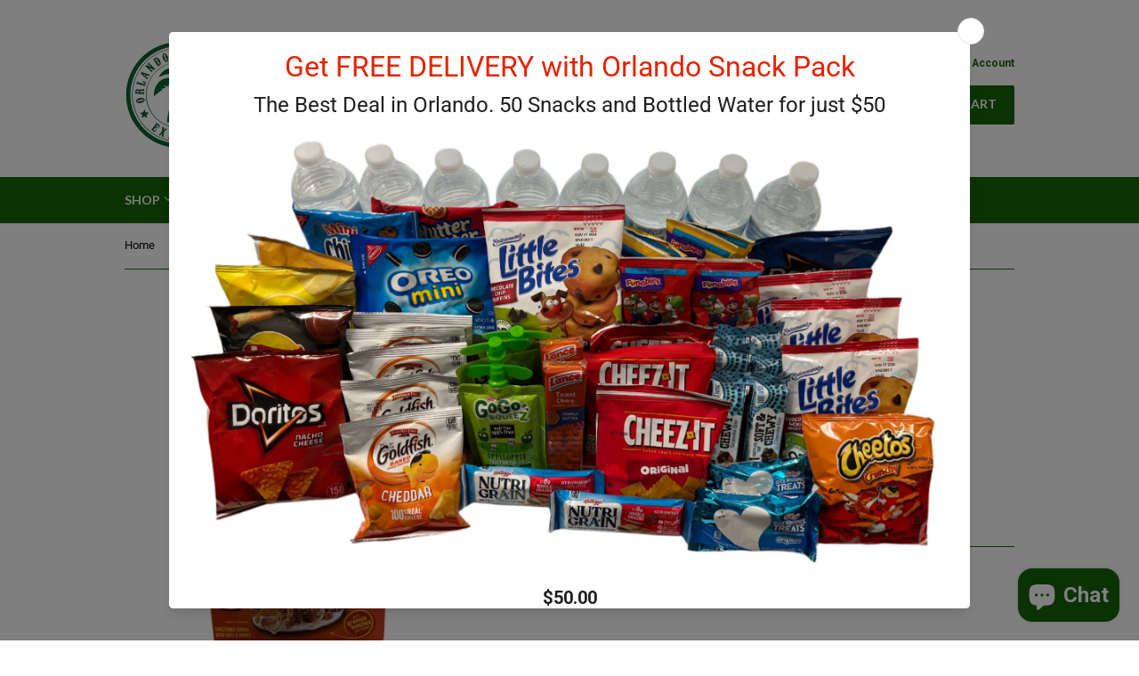

--- FILE ---
content_type: text/html; charset=utf-8
request_url: https://orlandogroceryexpress.com/collections/breakfast-foods/products/post-honey-bunches-of-oats-honey-roasted-14oz
body_size: 14274
content:
<!doctype html>
<!--[if lt IE 7]><html class="no-js lt-ie9 lt-ie8 lt-ie7" lang="en"> <![endif]-->
<!--[if IE 7]><html class="no-js lt-ie9 lt-ie8" lang="en"> <![endif]-->
<!--[if IE 8]><html class="no-js lt-ie9" lang="en"> <![endif]-->
<!--[if IE 9 ]><html class="ie9 no-js"> <![endif]-->
<!--[if (gt IE 9)|!(IE)]><!--> <html class="no-touch no-js"> <!--<![endif]-->
<head>
<!-- Global site tag (gtag.js) - Google Ads: 1005093680 -->
<script async src="https://www.googletagmanager.com/gtag/js?id=AW-1005093680"></script>
<script>
  window.dataLayer = window.dataLayer || [];
  function gtag(){dataLayer.push(arguments);}
  gtag('js', new Date());

  gtag('config', 'AW-1005093680');
 gtag('config', 'UA-37941924-1');
</script>
  <!-- Basic page needs ================================================== -->
  <meta charset="utf-8">
  <meta http-equiv="X-UA-Compatible" content="IE=edge,chrome=1">

  
  <link rel="shortcut icon" href="//orlandogroceryexpress.com/cdn/shop/files/OGE_Seal_Final-Basic-1-Color-Palm_71b94330-a71a-405e-848a-515f5848ddbe_32x32.jpg?v=1613155935" type="image/png" />
  

  <!-- Title and description ================================================== -->
  <title>
  Post Honey Bunches of Oats Honey Roasted 12oz &ndash; Orlando Grocery Express
  </title>


  

  <!-- Product meta ================================================== -->
  
<meta property="og:site_name" content="Orlando Grocery Express">
<meta property="og:url" content="https://orlandogroceryexpress.com/products/post-honey-bunches-of-oats-honey-roasted-14oz">
<meta property="og:title" content="Post Honey Bunches of Oats Honey Roasted 12oz">
<meta property="og:type" content="product">
<meta property="og:description" content="Orlando's premium grocery service with daily deliveries to Disney and surrounding resorts. Why pay resort prices? Order Now."><meta property="og:price:amount" content="6.99">
  <meta property="og:price:currency" content="USD"><meta property="og:image" content="http://orlandogroceryexpress.com/cdn/shop/files/0F3C7B66-1795-4F32-A481-1253B635D4D4_1024x1024.heic?v=1746045668">
<meta property="og:image:secure_url" content="https://orlandogroceryexpress.com/cdn/shop/files/0F3C7B66-1795-4F32-A481-1253B635D4D4_1024x1024.heic?v=1746045668">



  <meta name="twitter:card" content="summary_large_image">
  <meta name="twitter:image" content="https://orlandogroceryexpress.com/cdn/shop/files/0F3C7B66-1795-4F32-A481-1253B635D4D4_1024x1024.heic?v=1746045668">
  <meta name="twitter:image:width" content="480">
  <meta name="twitter:image:height" content="480">

<meta name="twitter:title" content="Post Honey Bunches of Oats Honey Roasted 12oz">
<meta name="twitter:description" content="Orlando's premium grocery service with daily deliveries to Disney and surrounding resorts. Why pay resort prices? Order Now.">


  <!-- Helpers ================================================== -->
  <link rel="canonical" href="https://orlandogroceryexpress.com/products/post-honey-bunches-of-oats-honey-roasted-14oz">
  <meta name="viewport" content="width=device-width,initial-scale=1">

  <!-- CSS ================================================== -->
  <link href="//orlandogroceryexpress.com/cdn/shop/t/6/assets/theme.scss.css?v=39726669763014674551767989142" rel="stylesheet" type="text/css" media="all" />
  
  
  
  <link href="//fonts.googleapis.com/css?family=Roboto:400,700" rel="stylesheet" type="text/css" media="all" />



  
    
    
    <link href="//fonts.googleapis.com/css?family=Lato:700" rel="stylesheet" type="text/css" media="all" />
  



  <!-- Header hook for plugins ================================================== -->
  <script>window.performance && window.performance.mark && window.performance.mark('shopify.content_for_header.start');</script><meta id="shopify-digital-wallet" name="shopify-digital-wallet" content="/19407221/digital_wallets/dialog">
<link rel="alternate" type="application/json+oembed" href="https://orlandogroceryexpress.com/products/post-honey-bunches-of-oats-honey-roasted-14oz.oembed">
<script async="async" src="/checkouts/internal/preloads.js?locale=en-US"></script>
<script id="shopify-features" type="application/json">{"accessToken":"4e7b18b5113ffd1c304365ac366ef35b","betas":["rich-media-storefront-analytics"],"domain":"orlandogroceryexpress.com","predictiveSearch":true,"shopId":19407221,"locale":"en"}</script>
<script>var Shopify = Shopify || {};
Shopify.shop = "oge1.myshopify.com";
Shopify.locale = "en";
Shopify.currency = {"active":"USD","rate":"1.0"};
Shopify.country = "US";
Shopify.theme = {"name":"Supply -apolo-20-11-17","id":295862291,"schema_name":"Supply","schema_version":"2.0.5","theme_store_id":679,"role":"main"};
Shopify.theme.handle = "null";
Shopify.theme.style = {"id":null,"handle":null};
Shopify.cdnHost = "orlandogroceryexpress.com/cdn";
Shopify.routes = Shopify.routes || {};
Shopify.routes.root = "/";</script>
<script type="module">!function(o){(o.Shopify=o.Shopify||{}).modules=!0}(window);</script>
<script>!function(o){function n(){var o=[];function n(){o.push(Array.prototype.slice.apply(arguments))}return n.q=o,n}var t=o.Shopify=o.Shopify||{};t.loadFeatures=n(),t.autoloadFeatures=n()}(window);</script>
<script id="shop-js-analytics" type="application/json">{"pageType":"product"}</script>
<script defer="defer" async type="module" src="//orlandogroceryexpress.com/cdn/shopifycloud/shop-js/modules/v2/client.init-shop-cart-sync_BT-GjEfc.en.esm.js"></script>
<script defer="defer" async type="module" src="//orlandogroceryexpress.com/cdn/shopifycloud/shop-js/modules/v2/chunk.common_D58fp_Oc.esm.js"></script>
<script defer="defer" async type="module" src="//orlandogroceryexpress.com/cdn/shopifycloud/shop-js/modules/v2/chunk.modal_xMitdFEc.esm.js"></script>
<script type="module">
  await import("//orlandogroceryexpress.com/cdn/shopifycloud/shop-js/modules/v2/client.init-shop-cart-sync_BT-GjEfc.en.esm.js");
await import("//orlandogroceryexpress.com/cdn/shopifycloud/shop-js/modules/v2/chunk.common_D58fp_Oc.esm.js");
await import("//orlandogroceryexpress.com/cdn/shopifycloud/shop-js/modules/v2/chunk.modal_xMitdFEc.esm.js");

  window.Shopify.SignInWithShop?.initShopCartSync?.({"fedCMEnabled":true,"windoidEnabled":true});

</script>
<script>(function() {
  var isLoaded = false;
  function asyncLoad() {
    if (isLoaded) return;
    isLoaded = true;
    var urls = ["https:\/\/script.pop-convert.com\/new-micro\/production.pc.min.js?unique_id=oge1.myshopify.com\u0026shop=oge1.myshopify.com","https:\/\/cdn.s3.pop-convert.com\/pcjs.production.min.js?unique_id=oge1.myshopify.com\u0026shop=oge1.myshopify.com","https:\/\/customer-first-focus.b-cdn.net\/cffPCLoader_min.js?shop=oge1.myshopify.com","https:\/\/cdn.hextom.com\/js\/quickannouncementbar.js?shop=oge1.myshopify.com","https:\/\/localdelivery.herokuapp.com\/\/assets\/localdelivery-3.09.js?shop=oge1.myshopify.com"];
    for (var i = 0; i < urls.length; i++) {
      var s = document.createElement('script');
      s.type = 'text/javascript';
      s.async = true;
      s.src = urls[i];
      var x = document.getElementsByTagName('script')[0];
      x.parentNode.insertBefore(s, x);
    }
  };
  if(window.attachEvent) {
    window.attachEvent('onload', asyncLoad);
  } else {
    window.addEventListener('load', asyncLoad, false);
  }
})();</script>
<script id="__st">var __st={"a":19407221,"offset":-18000,"reqid":"b573a722-6d3e-4ec2-80f3-dc6b3c98876b-1769345116","pageurl":"orlandogroceryexpress.com\/collections\/breakfast-foods\/products\/post-honey-bunches-of-oats-honey-roasted-14oz","u":"35271862c9a3","p":"product","rtyp":"product","rid":10463207187};</script>
<script>window.ShopifyPaypalV4VisibilityTracking = true;</script>
<script id="captcha-bootstrap">!function(){'use strict';const t='contact',e='account',n='new_comment',o=[[t,t],['blogs',n],['comments',n],[t,'customer']],c=[[e,'customer_login'],[e,'guest_login'],[e,'recover_customer_password'],[e,'create_customer']],r=t=>t.map((([t,e])=>`form[action*='/${t}']:not([data-nocaptcha='true']) input[name='form_type'][value='${e}']`)).join(','),a=t=>()=>t?[...document.querySelectorAll(t)].map((t=>t.form)):[];function s(){const t=[...o],e=r(t);return a(e)}const i='password',u='form_key',d=['recaptcha-v3-token','g-recaptcha-response','h-captcha-response',i],f=()=>{try{return window.sessionStorage}catch{return}},m='__shopify_v',_=t=>t.elements[u];function p(t,e,n=!1){try{const o=window.sessionStorage,c=JSON.parse(o.getItem(e)),{data:r}=function(t){const{data:e,action:n}=t;return t[m]||n?{data:e,action:n}:{data:t,action:n}}(c);for(const[e,n]of Object.entries(r))t.elements[e]&&(t.elements[e].value=n);n&&o.removeItem(e)}catch(o){console.error('form repopulation failed',{error:o})}}const l='form_type',E='cptcha';function T(t){t.dataset[E]=!0}const w=window,h=w.document,L='Shopify',v='ce_forms',y='captcha';let A=!1;((t,e)=>{const n=(g='f06e6c50-85a8-45c8-87d0-21a2b65856fe',I='https://cdn.shopify.com/shopifycloud/storefront-forms-hcaptcha/ce_storefront_forms_captcha_hcaptcha.v1.5.2.iife.js',D={infoText:'Protected by hCaptcha',privacyText:'Privacy',termsText:'Terms'},(t,e,n)=>{const o=w[L][v],c=o.bindForm;if(c)return c(t,g,e,D).then(n);var r;o.q.push([[t,g,e,D],n]),r=I,A||(h.body.append(Object.assign(h.createElement('script'),{id:'captcha-provider',async:!0,src:r})),A=!0)});var g,I,D;w[L]=w[L]||{},w[L][v]=w[L][v]||{},w[L][v].q=[],w[L][y]=w[L][y]||{},w[L][y].protect=function(t,e){n(t,void 0,e),T(t)},Object.freeze(w[L][y]),function(t,e,n,w,h,L){const[v,y,A,g]=function(t,e,n){const i=e?o:[],u=t?c:[],d=[...i,...u],f=r(d),m=r(i),_=r(d.filter((([t,e])=>n.includes(e))));return[a(f),a(m),a(_),s()]}(w,h,L),I=t=>{const e=t.target;return e instanceof HTMLFormElement?e:e&&e.form},D=t=>v().includes(t);t.addEventListener('submit',(t=>{const e=I(t);if(!e)return;const n=D(e)&&!e.dataset.hcaptchaBound&&!e.dataset.recaptchaBound,o=_(e),c=g().includes(e)&&(!o||!o.value);(n||c)&&t.preventDefault(),c&&!n&&(function(t){try{if(!f())return;!function(t){const e=f();if(!e)return;const n=_(t);if(!n)return;const o=n.value;o&&e.removeItem(o)}(t);const e=Array.from(Array(32),(()=>Math.random().toString(36)[2])).join('');!function(t,e){_(t)||t.append(Object.assign(document.createElement('input'),{type:'hidden',name:u})),t.elements[u].value=e}(t,e),function(t,e){const n=f();if(!n)return;const o=[...t.querySelectorAll(`input[type='${i}']`)].map((({name:t})=>t)),c=[...d,...o],r={};for(const[a,s]of new FormData(t).entries())c.includes(a)||(r[a]=s);n.setItem(e,JSON.stringify({[m]:1,action:t.action,data:r}))}(t,e)}catch(e){console.error('failed to persist form',e)}}(e),e.submit())}));const S=(t,e)=>{t&&!t.dataset[E]&&(n(t,e.some((e=>e===t))),T(t))};for(const o of['focusin','change'])t.addEventListener(o,(t=>{const e=I(t);D(e)&&S(e,y())}));const B=e.get('form_key'),M=e.get(l),P=B&&M;t.addEventListener('DOMContentLoaded',(()=>{const t=y();if(P)for(const e of t)e.elements[l].value===M&&p(e,B);[...new Set([...A(),...v().filter((t=>'true'===t.dataset.shopifyCaptcha))])].forEach((e=>S(e,t)))}))}(h,new URLSearchParams(w.location.search),n,t,e,['guest_login'])})(!0,!0)}();</script>
<script integrity="sha256-4kQ18oKyAcykRKYeNunJcIwy7WH5gtpwJnB7kiuLZ1E=" data-source-attribution="shopify.loadfeatures" defer="defer" src="//orlandogroceryexpress.com/cdn/shopifycloud/storefront/assets/storefront/load_feature-a0a9edcb.js" crossorigin="anonymous"></script>
<script data-source-attribution="shopify.dynamic_checkout.dynamic.init">var Shopify=Shopify||{};Shopify.PaymentButton=Shopify.PaymentButton||{isStorefrontPortableWallets:!0,init:function(){window.Shopify.PaymentButton.init=function(){};var t=document.createElement("script");t.src="https://orlandogroceryexpress.com/cdn/shopifycloud/portable-wallets/latest/portable-wallets.en.js",t.type="module",document.head.appendChild(t)}};
</script>
<script data-source-attribution="shopify.dynamic_checkout.buyer_consent">
  function portableWalletsHideBuyerConsent(e){var t=document.getElementById("shopify-buyer-consent"),n=document.getElementById("shopify-subscription-policy-button");t&&n&&(t.classList.add("hidden"),t.setAttribute("aria-hidden","true"),n.removeEventListener("click",e))}function portableWalletsShowBuyerConsent(e){var t=document.getElementById("shopify-buyer-consent"),n=document.getElementById("shopify-subscription-policy-button");t&&n&&(t.classList.remove("hidden"),t.removeAttribute("aria-hidden"),n.addEventListener("click",e))}window.Shopify?.PaymentButton&&(window.Shopify.PaymentButton.hideBuyerConsent=portableWalletsHideBuyerConsent,window.Shopify.PaymentButton.showBuyerConsent=portableWalletsShowBuyerConsent);
</script>
<script data-source-attribution="shopify.dynamic_checkout.cart.bootstrap">document.addEventListener("DOMContentLoaded",(function(){function t(){return document.querySelector("shopify-accelerated-checkout-cart, shopify-accelerated-checkout")}if(t())Shopify.PaymentButton.init();else{new MutationObserver((function(e,n){t()&&(Shopify.PaymentButton.init(),n.disconnect())})).observe(document.body,{childList:!0,subtree:!0})}}));
</script>

<script>window.performance && window.performance.mark && window.performance.mark('shopify.content_for_header.end');</script>

  

<!--[if lt IE 9]>
<script src="//cdnjs.cloudflare.com/ajax/libs/html5shiv/3.7.2/html5shiv.min.js" type="text/javascript"></script>
<script src="//orlandogroceryexpress.com/cdn/shop/t/6/assets/respond.min.js?v=6778" type="text/javascript"></script>
<link href="//orlandogroceryexpress.com/cdn/shop/t/6/assets/respond-proxy.html" id="respond-proxy" rel="respond-proxy" />
<link href="//orlandogroceryexpress.com/search?q=a75e1804d035cb3d6ebc5b561c7c59ff" id="respond-redirect" rel="respond-redirect" />
<script src="//orlandogroceryexpress.com/search?q=a75e1804d035cb3d6ebc5b561c7c59ff" type="text/javascript"></script>
<![endif]-->
<!--[if (lte IE 9) ]><script src="//orlandogroceryexpress.com/cdn/shop/t/6/assets/match-media.min.js?v=6778" type="text/javascript"></script><![endif]-->


  
  

  <script src="//ajax.googleapis.com/ajax/libs/jquery/1.11.0/jquery.min.js" type="text/javascript"></script>


  <!--[if (gt IE 9)|!(IE)]><!--><script src="//orlandogroceryexpress.com/cdn/shop/t/6/assets/vendor.js?v=77006336269012142731511188187" defer="defer"></script><!--<![endif]-->
  <!--[if lte IE 9]><script src="//orlandogroceryexpress.com/cdn/shop/t/6/assets/vendor.js?v=77006336269012142731511188187"></script><![endif]-->

  <!--[if (gt IE 9)|!(IE)]><!--><script src="//orlandogroceryexpress.com/cdn/shop/t/6/assets/theme.js?v=153902491481126321701511188189" defer="defer"></script><!--<![endif]-->
  <!--[if lte IE 9]><script src="//orlandogroceryexpress.com/cdn/shop/t/6/assets/theme.js?v=153902491481126321701511188189"></script><![endif]-->

<script src="https://cdn.shopify.com/extensions/e8878072-2f6b-4e89-8082-94b04320908d/inbox-1254/assets/inbox-chat-loader.js" type="text/javascript" defer="defer"></script>
<link href="https://monorail-edge.shopifysvc.com" rel="dns-prefetch">
<script>(function(){if ("sendBeacon" in navigator && "performance" in window) {try {var session_token_from_headers = performance.getEntriesByType('navigation')[0].serverTiming.find(x => x.name == '_s').description;} catch {var session_token_from_headers = undefined;}var session_cookie_matches = document.cookie.match(/_shopify_s=([^;]*)/);var session_token_from_cookie = session_cookie_matches && session_cookie_matches.length === 2 ? session_cookie_matches[1] : "";var session_token = session_token_from_headers || session_token_from_cookie || "";function handle_abandonment_event(e) {var entries = performance.getEntries().filter(function(entry) {return /monorail-edge.shopifysvc.com/.test(entry.name);});if (!window.abandonment_tracked && entries.length === 0) {window.abandonment_tracked = true;var currentMs = Date.now();var navigation_start = performance.timing.navigationStart;var payload = {shop_id: 19407221,url: window.location.href,navigation_start,duration: currentMs - navigation_start,session_token,page_type: "product"};window.navigator.sendBeacon("https://monorail-edge.shopifysvc.com/v1/produce", JSON.stringify({schema_id: "online_store_buyer_site_abandonment/1.1",payload: payload,metadata: {event_created_at_ms: currentMs,event_sent_at_ms: currentMs}}));}}window.addEventListener('pagehide', handle_abandonment_event);}}());</script>
<script id="web-pixels-manager-setup">(function e(e,d,r,n,o){if(void 0===o&&(o={}),!Boolean(null===(a=null===(i=window.Shopify)||void 0===i?void 0:i.analytics)||void 0===a?void 0:a.replayQueue)){var i,a;window.Shopify=window.Shopify||{};var t=window.Shopify;t.analytics=t.analytics||{};var s=t.analytics;s.replayQueue=[],s.publish=function(e,d,r){return s.replayQueue.push([e,d,r]),!0};try{self.performance.mark("wpm:start")}catch(e){}var l=function(){var e={modern:/Edge?\/(1{2}[4-9]|1[2-9]\d|[2-9]\d{2}|\d{4,})\.\d+(\.\d+|)|Firefox\/(1{2}[4-9]|1[2-9]\d|[2-9]\d{2}|\d{4,})\.\d+(\.\d+|)|Chrom(ium|e)\/(9{2}|\d{3,})\.\d+(\.\d+|)|(Maci|X1{2}).+ Version\/(15\.\d+|(1[6-9]|[2-9]\d|\d{3,})\.\d+)([,.]\d+|)( \(\w+\)|)( Mobile\/\w+|) Safari\/|Chrome.+OPR\/(9{2}|\d{3,})\.\d+\.\d+|(CPU[ +]OS|iPhone[ +]OS|CPU[ +]iPhone|CPU IPhone OS|CPU iPad OS)[ +]+(15[._]\d+|(1[6-9]|[2-9]\d|\d{3,})[._]\d+)([._]\d+|)|Android:?[ /-](13[3-9]|1[4-9]\d|[2-9]\d{2}|\d{4,})(\.\d+|)(\.\d+|)|Android.+Firefox\/(13[5-9]|1[4-9]\d|[2-9]\d{2}|\d{4,})\.\d+(\.\d+|)|Android.+Chrom(ium|e)\/(13[3-9]|1[4-9]\d|[2-9]\d{2}|\d{4,})\.\d+(\.\d+|)|SamsungBrowser\/([2-9]\d|\d{3,})\.\d+/,legacy:/Edge?\/(1[6-9]|[2-9]\d|\d{3,})\.\d+(\.\d+|)|Firefox\/(5[4-9]|[6-9]\d|\d{3,})\.\d+(\.\d+|)|Chrom(ium|e)\/(5[1-9]|[6-9]\d|\d{3,})\.\d+(\.\d+|)([\d.]+$|.*Safari\/(?![\d.]+ Edge\/[\d.]+$))|(Maci|X1{2}).+ Version\/(10\.\d+|(1[1-9]|[2-9]\d|\d{3,})\.\d+)([,.]\d+|)( \(\w+\)|)( Mobile\/\w+|) Safari\/|Chrome.+OPR\/(3[89]|[4-9]\d|\d{3,})\.\d+\.\d+|(CPU[ +]OS|iPhone[ +]OS|CPU[ +]iPhone|CPU IPhone OS|CPU iPad OS)[ +]+(10[._]\d+|(1[1-9]|[2-9]\d|\d{3,})[._]\d+)([._]\d+|)|Android:?[ /-](13[3-9]|1[4-9]\d|[2-9]\d{2}|\d{4,})(\.\d+|)(\.\d+|)|Mobile Safari.+OPR\/([89]\d|\d{3,})\.\d+\.\d+|Android.+Firefox\/(13[5-9]|1[4-9]\d|[2-9]\d{2}|\d{4,})\.\d+(\.\d+|)|Android.+Chrom(ium|e)\/(13[3-9]|1[4-9]\d|[2-9]\d{2}|\d{4,})\.\d+(\.\d+|)|Android.+(UC? ?Browser|UCWEB|U3)[ /]?(15\.([5-9]|\d{2,})|(1[6-9]|[2-9]\d|\d{3,})\.\d+)\.\d+|SamsungBrowser\/(5\.\d+|([6-9]|\d{2,})\.\d+)|Android.+MQ{2}Browser\/(14(\.(9|\d{2,})|)|(1[5-9]|[2-9]\d|\d{3,})(\.\d+|))(\.\d+|)|K[Aa][Ii]OS\/(3\.\d+|([4-9]|\d{2,})\.\d+)(\.\d+|)/},d=e.modern,r=e.legacy,n=navigator.userAgent;return n.match(d)?"modern":n.match(r)?"legacy":"unknown"}(),u="modern"===l?"modern":"legacy",c=(null!=n?n:{modern:"",legacy:""})[u],f=function(e){return[e.baseUrl,"/wpm","/b",e.hashVersion,"modern"===e.buildTarget?"m":"l",".js"].join("")}({baseUrl:d,hashVersion:r,buildTarget:u}),m=function(e){var d=e.version,r=e.bundleTarget,n=e.surface,o=e.pageUrl,i=e.monorailEndpoint;return{emit:function(e){var a=e.status,t=e.errorMsg,s=(new Date).getTime(),l=JSON.stringify({metadata:{event_sent_at_ms:s},events:[{schema_id:"web_pixels_manager_load/3.1",payload:{version:d,bundle_target:r,page_url:o,status:a,surface:n,error_msg:t},metadata:{event_created_at_ms:s}}]});if(!i)return console&&console.warn&&console.warn("[Web Pixels Manager] No Monorail endpoint provided, skipping logging."),!1;try{return self.navigator.sendBeacon.bind(self.navigator)(i,l)}catch(e){}var u=new XMLHttpRequest;try{return u.open("POST",i,!0),u.setRequestHeader("Content-Type","text/plain"),u.send(l),!0}catch(e){return console&&console.warn&&console.warn("[Web Pixels Manager] Got an unhandled error while logging to Monorail."),!1}}}}({version:r,bundleTarget:l,surface:e.surface,pageUrl:self.location.href,monorailEndpoint:e.monorailEndpoint});try{o.browserTarget=l,function(e){var d=e.src,r=e.async,n=void 0===r||r,o=e.onload,i=e.onerror,a=e.sri,t=e.scriptDataAttributes,s=void 0===t?{}:t,l=document.createElement("script"),u=document.querySelector("head"),c=document.querySelector("body");if(l.async=n,l.src=d,a&&(l.integrity=a,l.crossOrigin="anonymous"),s)for(var f in s)if(Object.prototype.hasOwnProperty.call(s,f))try{l.dataset[f]=s[f]}catch(e){}if(o&&l.addEventListener("load",o),i&&l.addEventListener("error",i),u)u.appendChild(l);else{if(!c)throw new Error("Did not find a head or body element to append the script");c.appendChild(l)}}({src:f,async:!0,onload:function(){if(!function(){var e,d;return Boolean(null===(d=null===(e=window.Shopify)||void 0===e?void 0:e.analytics)||void 0===d?void 0:d.initialized)}()){var d=window.webPixelsManager.init(e)||void 0;if(d){var r=window.Shopify.analytics;r.replayQueue.forEach((function(e){var r=e[0],n=e[1],o=e[2];d.publishCustomEvent(r,n,o)})),r.replayQueue=[],r.publish=d.publishCustomEvent,r.visitor=d.visitor,r.initialized=!0}}},onerror:function(){return m.emit({status:"failed",errorMsg:"".concat(f," has failed to load")})},sri:function(e){var d=/^sha384-[A-Za-z0-9+/=]+$/;return"string"==typeof e&&d.test(e)}(c)?c:"",scriptDataAttributes:o}),m.emit({status:"loading"})}catch(e){m.emit({status:"failed",errorMsg:(null==e?void 0:e.message)||"Unknown error"})}}})({shopId: 19407221,storefrontBaseUrl: "https://orlandogroceryexpress.com",extensionsBaseUrl: "https://extensions.shopifycdn.com/cdn/shopifycloud/web-pixels-manager",monorailEndpoint: "https://monorail-edge.shopifysvc.com/unstable/produce_batch",surface: "storefront-renderer",enabledBetaFlags: ["2dca8a86"],webPixelsConfigList: [{"id":"630456551","configuration":"{\"publicKey\":\"pub_a5fb707ba04827a0adf8\",\"apiUrl\":\"https:\\\/\\\/tracking.refersion.com\"}","eventPayloadVersion":"v1","runtimeContext":"STRICT","scriptVersion":"0fb80394591dba97de0fece487c9c5e4","type":"APP","apiClientId":147004,"privacyPurposes":["ANALYTICS","SALE_OF_DATA"],"dataSharingAdjustments":{"protectedCustomerApprovalScopes":["read_customer_email","read_customer_name","read_customer_personal_data"]}},{"id":"59506919","eventPayloadVersion":"v1","runtimeContext":"LAX","scriptVersion":"1","type":"CUSTOM","privacyPurposes":["MARKETING"],"name":"Meta pixel (migrated)"},{"id":"71500007","eventPayloadVersion":"v1","runtimeContext":"LAX","scriptVersion":"1","type":"CUSTOM","privacyPurposes":["ANALYTICS"],"name":"Google Analytics tag (migrated)"},{"id":"shopify-app-pixel","configuration":"{}","eventPayloadVersion":"v1","runtimeContext":"STRICT","scriptVersion":"0450","apiClientId":"shopify-pixel","type":"APP","privacyPurposes":["ANALYTICS","MARKETING"]},{"id":"shopify-custom-pixel","eventPayloadVersion":"v1","runtimeContext":"LAX","scriptVersion":"0450","apiClientId":"shopify-pixel","type":"CUSTOM","privacyPurposes":["ANALYTICS","MARKETING"]}],isMerchantRequest: false,initData: {"shop":{"name":"Orlando Grocery Express","paymentSettings":{"currencyCode":"USD"},"myshopifyDomain":"oge1.myshopify.com","countryCode":"US","storefrontUrl":"https:\/\/orlandogroceryexpress.com"},"customer":null,"cart":null,"checkout":null,"productVariants":[{"price":{"amount":6.99,"currencyCode":"USD"},"product":{"title":"Post Honey Bunches of Oats Honey Roasted 12oz","vendor":"Orlando Grocery Express","id":"10463207187","untranslatedTitle":"Post Honey Bunches of Oats Honey Roasted 12oz","url":"\/products\/post-honey-bunches-of-oats-honey-roasted-14oz","type":""},"id":"42380620371","image":{"src":"\/\/orlandogroceryexpress.com\/cdn\/shop\/files\/0F3C7B66-1795-4F32-A481-1253B635D4D4.heic?v=1746045668"},"sku":"","title":"Default Title","untranslatedTitle":"Default Title"}],"purchasingCompany":null},},"https://orlandogroceryexpress.com/cdn","fcfee988w5aeb613cpc8e4bc33m6693e112",{"modern":"","legacy":""},{"shopId":"19407221","storefrontBaseUrl":"https:\/\/orlandogroceryexpress.com","extensionBaseUrl":"https:\/\/extensions.shopifycdn.com\/cdn\/shopifycloud\/web-pixels-manager","surface":"storefront-renderer","enabledBetaFlags":"[\"2dca8a86\"]","isMerchantRequest":"false","hashVersion":"fcfee988w5aeb613cpc8e4bc33m6693e112","publish":"custom","events":"[[\"page_viewed\",{}],[\"product_viewed\",{\"productVariant\":{\"price\":{\"amount\":6.99,\"currencyCode\":\"USD\"},\"product\":{\"title\":\"Post Honey Bunches of Oats Honey Roasted 12oz\",\"vendor\":\"Orlando Grocery Express\",\"id\":\"10463207187\",\"untranslatedTitle\":\"Post Honey Bunches of Oats Honey Roasted 12oz\",\"url\":\"\/products\/post-honey-bunches-of-oats-honey-roasted-14oz\",\"type\":\"\"},\"id\":\"42380620371\",\"image\":{\"src\":\"\/\/orlandogroceryexpress.com\/cdn\/shop\/files\/0F3C7B66-1795-4F32-A481-1253B635D4D4.heic?v=1746045668\"},\"sku\":\"\",\"title\":\"Default Title\",\"untranslatedTitle\":\"Default Title\"}}]]"});</script><script>
  window.ShopifyAnalytics = window.ShopifyAnalytics || {};
  window.ShopifyAnalytics.meta = window.ShopifyAnalytics.meta || {};
  window.ShopifyAnalytics.meta.currency = 'USD';
  var meta = {"product":{"id":10463207187,"gid":"gid:\/\/shopify\/Product\/10463207187","vendor":"Orlando Grocery Express","type":"","handle":"post-honey-bunches-of-oats-honey-roasted-14oz","variants":[{"id":42380620371,"price":699,"name":"Post Honey Bunches of Oats Honey Roasted 12oz","public_title":null,"sku":""}],"remote":false},"page":{"pageType":"product","resourceType":"product","resourceId":10463207187,"requestId":"b573a722-6d3e-4ec2-80f3-dc6b3c98876b-1769345116"}};
  for (var attr in meta) {
    window.ShopifyAnalytics.meta[attr] = meta[attr];
  }
</script>
<script class="analytics">
  (function () {
    var customDocumentWrite = function(content) {
      var jquery = null;

      if (window.jQuery) {
        jquery = window.jQuery;
      } else if (window.Checkout && window.Checkout.$) {
        jquery = window.Checkout.$;
      }

      if (jquery) {
        jquery('body').append(content);
      }
    };

    var hasLoggedConversion = function(token) {
      if (token) {
        return document.cookie.indexOf('loggedConversion=' + token) !== -1;
      }
      return false;
    }

    var setCookieIfConversion = function(token) {
      if (token) {
        var twoMonthsFromNow = new Date(Date.now());
        twoMonthsFromNow.setMonth(twoMonthsFromNow.getMonth() + 2);

        document.cookie = 'loggedConversion=' + token + '; expires=' + twoMonthsFromNow;
      }
    }

    var trekkie = window.ShopifyAnalytics.lib = window.trekkie = window.trekkie || [];
    if (trekkie.integrations) {
      return;
    }
    trekkie.methods = [
      'identify',
      'page',
      'ready',
      'track',
      'trackForm',
      'trackLink'
    ];
    trekkie.factory = function(method) {
      return function() {
        var args = Array.prototype.slice.call(arguments);
        args.unshift(method);
        trekkie.push(args);
        return trekkie;
      };
    };
    for (var i = 0; i < trekkie.methods.length; i++) {
      var key = trekkie.methods[i];
      trekkie[key] = trekkie.factory(key);
    }
    trekkie.load = function(config) {
      trekkie.config = config || {};
      trekkie.config.initialDocumentCookie = document.cookie;
      var first = document.getElementsByTagName('script')[0];
      var script = document.createElement('script');
      script.type = 'text/javascript';
      script.onerror = function(e) {
        var scriptFallback = document.createElement('script');
        scriptFallback.type = 'text/javascript';
        scriptFallback.onerror = function(error) {
                var Monorail = {
      produce: function produce(monorailDomain, schemaId, payload) {
        var currentMs = new Date().getTime();
        var event = {
          schema_id: schemaId,
          payload: payload,
          metadata: {
            event_created_at_ms: currentMs,
            event_sent_at_ms: currentMs
          }
        };
        return Monorail.sendRequest("https://" + monorailDomain + "/v1/produce", JSON.stringify(event));
      },
      sendRequest: function sendRequest(endpointUrl, payload) {
        // Try the sendBeacon API
        if (window && window.navigator && typeof window.navigator.sendBeacon === 'function' && typeof window.Blob === 'function' && !Monorail.isIos12()) {
          var blobData = new window.Blob([payload], {
            type: 'text/plain'
          });

          if (window.navigator.sendBeacon(endpointUrl, blobData)) {
            return true;
          } // sendBeacon was not successful

        } // XHR beacon

        var xhr = new XMLHttpRequest();

        try {
          xhr.open('POST', endpointUrl);
          xhr.setRequestHeader('Content-Type', 'text/plain');
          xhr.send(payload);
        } catch (e) {
          console.log(e);
        }

        return false;
      },
      isIos12: function isIos12() {
        return window.navigator.userAgent.lastIndexOf('iPhone; CPU iPhone OS 12_') !== -1 || window.navigator.userAgent.lastIndexOf('iPad; CPU OS 12_') !== -1;
      }
    };
    Monorail.produce('monorail-edge.shopifysvc.com',
      'trekkie_storefront_load_errors/1.1',
      {shop_id: 19407221,
      theme_id: 295862291,
      app_name: "storefront",
      context_url: window.location.href,
      source_url: "//orlandogroceryexpress.com/cdn/s/trekkie.storefront.8d95595f799fbf7e1d32231b9a28fd43b70c67d3.min.js"});

        };
        scriptFallback.async = true;
        scriptFallback.src = '//orlandogroceryexpress.com/cdn/s/trekkie.storefront.8d95595f799fbf7e1d32231b9a28fd43b70c67d3.min.js';
        first.parentNode.insertBefore(scriptFallback, first);
      };
      script.async = true;
      script.src = '//orlandogroceryexpress.com/cdn/s/trekkie.storefront.8d95595f799fbf7e1d32231b9a28fd43b70c67d3.min.js';
      first.parentNode.insertBefore(script, first);
    };
    trekkie.load(
      {"Trekkie":{"appName":"storefront","development":false,"defaultAttributes":{"shopId":19407221,"isMerchantRequest":null,"themeId":295862291,"themeCityHash":"1868865046736522406","contentLanguage":"en","currency":"USD","eventMetadataId":"36313998-4767-4d37-9f6f-2523ed71ff2e"},"isServerSideCookieWritingEnabled":true,"monorailRegion":"shop_domain","enabledBetaFlags":["65f19447"]},"Session Attribution":{},"S2S":{"facebookCapiEnabled":false,"source":"trekkie-storefront-renderer","apiClientId":580111}}
    );

    var loaded = false;
    trekkie.ready(function() {
      if (loaded) return;
      loaded = true;

      window.ShopifyAnalytics.lib = window.trekkie;

      var originalDocumentWrite = document.write;
      document.write = customDocumentWrite;
      try { window.ShopifyAnalytics.merchantGoogleAnalytics.call(this); } catch(error) {};
      document.write = originalDocumentWrite;

      window.ShopifyAnalytics.lib.page(null,{"pageType":"product","resourceType":"product","resourceId":10463207187,"requestId":"b573a722-6d3e-4ec2-80f3-dc6b3c98876b-1769345116","shopifyEmitted":true});

      var match = window.location.pathname.match(/checkouts\/(.+)\/(thank_you|post_purchase)/)
      var token = match? match[1]: undefined;
      if (!hasLoggedConversion(token)) {
        setCookieIfConversion(token);
        window.ShopifyAnalytics.lib.track("Viewed Product",{"currency":"USD","variantId":42380620371,"productId":10463207187,"productGid":"gid:\/\/shopify\/Product\/10463207187","name":"Post Honey Bunches of Oats Honey Roasted 12oz","price":"6.99","sku":"","brand":"Orlando Grocery Express","variant":null,"category":"","nonInteraction":true,"remote":false},undefined,undefined,{"shopifyEmitted":true});
      window.ShopifyAnalytics.lib.track("monorail:\/\/trekkie_storefront_viewed_product\/1.1",{"currency":"USD","variantId":42380620371,"productId":10463207187,"productGid":"gid:\/\/shopify\/Product\/10463207187","name":"Post Honey Bunches of Oats Honey Roasted 12oz","price":"6.99","sku":"","brand":"Orlando Grocery Express","variant":null,"category":"","nonInteraction":true,"remote":false,"referer":"https:\/\/orlandogroceryexpress.com\/collections\/breakfast-foods\/products\/post-honey-bunches-of-oats-honey-roasted-14oz"});
      }
    });


        var eventsListenerScript = document.createElement('script');
        eventsListenerScript.async = true;
        eventsListenerScript.src = "//orlandogroceryexpress.com/cdn/shopifycloud/storefront/assets/shop_events_listener-3da45d37.js";
        document.getElementsByTagName('head')[0].appendChild(eventsListenerScript);

})();</script>
  <script>
  if (!window.ga || (window.ga && typeof window.ga !== 'function')) {
    window.ga = function ga() {
      (window.ga.q = window.ga.q || []).push(arguments);
      if (window.Shopify && window.Shopify.analytics && typeof window.Shopify.analytics.publish === 'function') {
        window.Shopify.analytics.publish("ga_stub_called", {}, {sendTo: "google_osp_migration"});
      }
      console.error("Shopify's Google Analytics stub called with:", Array.from(arguments), "\nSee https://help.shopify.com/manual/promoting-marketing/pixels/pixel-migration#google for more information.");
    };
    if (window.Shopify && window.Shopify.analytics && typeof window.Shopify.analytics.publish === 'function') {
      window.Shopify.analytics.publish("ga_stub_initialized", {}, {sendTo: "google_osp_migration"});
    }
  }
</script>
<script
  defer
  src="https://orlandogroceryexpress.com/cdn/shopifycloud/perf-kit/shopify-perf-kit-3.0.4.min.js"
  data-application="storefront-renderer"
  data-shop-id="19407221"
  data-render-region="gcp-us-east1"
  data-page-type="product"
  data-theme-instance-id="295862291"
  data-theme-name="Supply"
  data-theme-version="2.0.5"
  data-monorail-region="shop_domain"
  data-resource-timing-sampling-rate="10"
  data-shs="true"
  data-shs-beacon="true"
  data-shs-export-with-fetch="true"
  data-shs-logs-sample-rate="1"
  data-shs-beacon-endpoint="https://orlandogroceryexpress.com/api/collect"
></script>
</head>

<body id="post-honey-bunches-of-oats-honey-roasted-12oz" class="template-product" >

  <div id="shopify-section-header" class="shopify-section header-section"><div id="qab_placeholder"></div>
<header class="site-header" role="banner" data-section-id="header" data-section-type="header-section">
  <div class="wrapper">

    <div class="grid--full">
      <div class="grid-item large--one-half">
        
          <div class="h1 header-logo" itemscope itemtype="http://schema.org/Organization">
        
          
          
            <a href="/" itemprop="url">
              <img src="//orlandogroceryexpress.com/cdn/shop/files/OGE_Logo_new_2568fe6f-bf47-4571-8513-1e37bec5cb14_500x.png?v=1613155801"
                   srcset="//orlandogroceryexpress.com/cdn/shop/files/OGE_Logo_new_2568fe6f-bf47-4571-8513-1e37bec5cb14_500x.png?v=1613155801 1x, //orlandogroceryexpress.com/cdn/shop/files/OGE_Logo_new_2568fe6f-bf47-4571-8513-1e37bec5cb14_500x@2x.png?v=1613155801 2x"
                   alt="Orlando Grocery Express"
                   itemprop="logo">
            </a>
          
        
          </div>
        
      </div>

      <div class="grid-item large--one-half text-center large--text-right">
        
          <div class="site-header--text-links medium-down--hide">
            

            
              <span class="site-header--meta-links medium-down--hide">
                
                  <a href="https://account.orlandogroceryexpress.com?locale=en&amp;region_country=US" id="customer_login_link">Sign in</a>
                  <span class="site-header--spacer">or</span>
                  <a href="https://account.orlandogroceryexpress.com?locale=en" id="customer_register_link">Create an Account</a>
                
              </span>
            
          </div>

          <br class="medium-down--hide">
        

        <form action="/search" method="get" class="search-bar" role="search">
  <input type="hidden" name="type" value="product">

  <input type="search" name="q" value="" placeholder="Search all products..." aria-label="Search all products...">
  <button type="submit" class="search-bar--submit icon-fallback-text">
    <span class="icon icon-search" aria-hidden="true"></span>
    <span class="fallback-text">Search</span>
  </button>
</form>


        <a href="/cart" class="header-cart-btn cart-toggle">
          <span class="icon icon-cart"></span>
          Cart <span class="cart-count cart-badge--desktop hidden-count">0</span>
        </a>
      </div>
    </div>

  </div>
</header>

<nav class="nav-bar" role="navigation">
  <div class="wrapper">
    <form action="/search" method="get" class="search-bar" role="search">
  <input type="hidden" name="type" value="product">

  <input type="search" name="q" value="" placeholder="Search all products..." aria-label="Search all products...">
  <button type="submit" class="search-bar--submit icon-fallback-text">
    <span class="icon icon-search" aria-hidden="true"></span>
    <span class="fallback-text">Search</span>
  </button>
</form>

    <ul class="site-nav" id="accessibleNav">
  
  <li class="large--hide">
    <a href="/">Home</a>
  </li>
  
  
    
    
      <li class="site-nav--has-dropdown" aria-haspopup="true">
        <a href="/pages/shop">
          Shop
          <span class="icon-fallback-text">
            <span class="icon icon-arrow-down" aria-hidden="true"></span>
          </span>
        </a>
        <ul class="site-nav--dropdown">
          
            <li ><a href="/collections/cookies-candy-and-gum">Snacks</a></li>
          
            <li ><a href="/collections/beverage">Beverages</a></li>
          
            <li ><a href="/collections/fresh-fruits-vegetables">Fruits &amp; Veggies</a></li>
          
            <li class="site-nav--active"><a href="/collections/breakfast-foods">Breakfast Foods</a></li>
          
            <li ><a href="/collections/beverages">Bread and Bake Shop</a></li>
          
            <li ><a href="/collections/baby-foods-and-products">Baby</a></li>
          
            <li ><a href="/collections/baking-goods">Baking Goods</a></li>
          
            <li ><a href="/collections/beans-soups-canned-goods">Beans, Soups, &amp; Canned Goods</a></li>
          
            <li ><a href="/collections/beer-and-wine">Beer/Wine</a></li>
          
            <li ><a href="/collections/condiments">Condiments &amp; Dressing</a></li>
          
            <li ><a href="/collections/dairy">Dairy</a></li>
          
            <li ><a href="/collections/deli">Deli</a></li>
          
            <li ><a href="/collections/frozen-foods">Frozen Foods</a></li>
          
            <li ><a href="/collections/gluten-free">Gluten Free</a></li>
          
            <li ><a href="/collections/organic">Organic</a></li>
          
            <li ><a href="/collections/hygiene">Hygiene &amp; Pharmacy</a></li>
          
            <li ><a href="/collections/meats-and-poultry">Meats &amp; Poultry</a></li>
          
            <li ><a href="/collections/pasta-noodles-rice">Pasta/Rice</a></li>
          
            <li ><a href="/collections/bathroom-supplies">Laundry &amp; Household</a></li>
          
            <li ><a href="/collections/canned-goods">Spices &amp; Seasoning</a></li>
          
            <li ><a href="/collections/vacation-extras">Vacation Extras</a></li>
          
        </ul>
      </li>
    
  
    
    
      <li >
        <a href="/pages/how-it-works">How It Works</a>
      </li>
    
  
    
    
      <li >
        <a href="/pages/delivery-information">Delivery Info</a>
      </li>
    
  
    
    
      <li >
        <a href="/pages/faqs">FAQ's</a>
      </li>
    
  
    
    
      <li >
        <a href="/pages/about-us">About Us</a>
      </li>
    
  
    
    
      <li >
        <a href="/pages/contact-us">Contact</a>
      </li>
    
  
    
    
      <li >
        <a href="/pages/affiliate-registration">Affiliates</a>
      </li>
    
  

  
    
      <li class="customer-navlink large--hide"><a href="https://account.orlandogroceryexpress.com?locale=en&amp;region_country=US" id="customer_login_link">Sign in</a></li>
      <li class="customer-navlink large--hide"><a href="https://account.orlandogroceryexpress.com?locale=en" id="customer_register_link">Create an Account</a></li>
    
  
</ul>

  </div>
</nav>

<div id="mobileNavBar">
  <div class="display-table-cell">
    <a class="menu-toggle mobileNavBar-link"><span class="icon icon-hamburger"></span>Menu</a>
  </div>
  <div class="display-table-cell">
    <a href="/cart" class="cart-toggle mobileNavBar-link">
      <span class="icon icon-cart"></span>
      Cart <span class="cart-count hidden-count">0</span>
    </a>
  </div>
</div>


</div>

  <main class="wrapper main-content" role="main">

    

<div id="shopify-section-product-template" class="shopify-section product-template-section"><div id="ProductSection" data-section-id="product-template" data-section-type="product-template" data-zoom-toggle="zoom-in" data-zoom-enabled="false" data-related-enabled="" data-social-sharing="" data-show-compare-at-price="false" data-stock="false" data-incoming-transfer="false">





<nav class="breadcrumb" role="navigation" aria-label="breadcrumbs">
  <a href="/" title="Back to the home page">Home</a>

  

    
      <span class="divider" aria-hidden="true">&rsaquo;</span>
      
        
        <a href="/collections/breakfast-foods" title="">Breakfast Foods</a>
      
    
    <span class="divider" aria-hidden="true">&rsaquo;</span>
    <span class="breadcrumb--truncate">Post Honey Bunches of Oats Honey Roasted 12oz</span>

  
</nav>



<div class="grid" itemscope itemtype="http://schema.org/Product">
  <meta itemprop="url" content="https://orlandogroceryexpress.com/products/post-honey-bunches-of-oats-honey-roasted-14oz">
  <meta itemprop="image" content="//orlandogroceryexpress.com/cdn/shop/files/0F3C7B66-1795-4F32-A481-1253B635D4D4_grande.heic?v=1746045668">

  <div class="grid-item large--two-fifths">
    <div class="grid">
      <div class="grid-item large--eleven-twelfths text-center">
        <div class="product-photo-container" id="productPhoto">
          
          <img id="productPhotoImg" src="//orlandogroceryexpress.com/cdn/shop/files/0F3C7B66-1795-4F32-A481-1253B635D4D4_large.heic?v=1746045668" alt="Post Honey Bunches of Oats Honey Roasted 12oz" >
        </div>
        

      </div>
    </div>

  </div>

  <div class="grid-item large--three-fifths">

    <h1 class="h2" itemprop="name">Post Honey Bunches of Oats Honey Roasted 12oz</h1>

    

    <div itemprop="offers" itemscope itemtype="http://schema.org/Offer">

      

      <meta itemprop="priceCurrency" content="USD">
      <meta itemprop="price" content="6.99">

      <ul class="inline-list product-meta">
        <li>
          <span id="productPrice-product-template" class="h1">
            





<small aria-hidden="true">$6<sup>99</sup></small>
<span class="visually-hidden">$6.99</span>

          </span>
        </li>
        
        
      </ul>

      <hr id="variantBreak" class="hr--clear hr--small">

      <link itemprop="availability" href="http://schema.org/InStock">

      <form action="/cart/add" method="post" enctype="multipart/form-data" id="addToCartForm">
               
        <select name="id" id="productSelect-product-template" class="product-variants product-variants-product-template">
          
            

              <option  selected="selected"  data-sku="" value="42380620371">Default Title - $6.99 USD</option>

            
          
        </select>

        
          <label for="quantity" class="quantity-selector quantity-selector-product-template">Quantity</label>
          <input type="number" id="quantity" name="quantity" value="1" min="1" class="quantity-selector">
        

        <button type="submit" name="add" id="addToCart" class="btn">
          <span class="icon icon-cart"></span>
          <span id="addToCartText-product-template">Add to Cart</span>
        </button>

        

        

      </form>

      <hr>

    </div>

    <div class="product-description rte" itemprop="description">
      
    </div>

    
      



<div class="social-sharing is-default" data-permalink="https://orlandogroceryexpress.com/products/post-honey-bunches-of-oats-honey-roasted-14oz">

  

  

  

    

  

</div>

    

  </div>
</div>


  
  





  <hr>
  <h2 class="h1">We Also Recommend</h2>
  <div class="grid-uniform">
    
    
    
      
        
          











<div class="grid-item large--one-fifth medium--one-third small--one-half">

  <a href="/collections/breakfast-foods/products/entenmanns-little-bites-chocolate-chip-muffins" class="product-grid-item">
    <div class="product-grid-image">
      <div class="product-grid-image--centered">
        
        <img src="//orlandogroceryexpress.com/cdn/shop/files/40AF3455-4187-4AD6-9055-2D4F0DD6E4B8_600x600.heic?v=1744829948" 
        srcset="//orlandogroceryexpress.com/cdn/shop/files/40AF3455-4187-4AD6-9055-2D4F0DD6E4B8_600x600.heic?v=1744829948 1x, //orlandogroceryexpress.com/cdn/shop/files/40AF3455-4187-4AD6-9055-2D4F0DD6E4B8_600x600@2x.heic?v=1744829948 2x"
        alt="Entenmann&#39;s Little Bites Chocolate Chip Muffins">
      </div>
    </div>

    <p>Entenmann's Little Bites Chocolate Chip Muffins</p>

    <div class="product-item--price">
      <span class="h1 medium--left">
        
          <span class="visually-hidden">Regular price</span>
        
        





<small aria-hidden="true">$6<sup>99</sup></small>
<span class="visually-hidden">$6.99</span>

        
      </span>

      
    </div>

    
  </a>

</div>

        
      
    
      
        
          











<div class="grid-item large--one-fifth medium--one-third small--one-half">

  <a href="/collections/breakfast-foods/products/thomas-plain-bagels" class="product-grid-item">
    <div class="product-grid-image">
      <div class="product-grid-image--centered">
        
        <img src="//orlandogroceryexpress.com/cdn/shop/files/33556620-B507-4337-BE41-1FFC36D3502D_600x600.heic?v=1744831161" 
        srcset="//orlandogroceryexpress.com/cdn/shop/files/33556620-B507-4337-BE41-1FFC36D3502D_600x600.heic?v=1744831161 1x, //orlandogroceryexpress.com/cdn/shop/files/33556620-B507-4337-BE41-1FFC36D3502D_600x600@2x.heic?v=1744831161 2x"
        alt="Thomas Plain Bagels">
      </div>
    </div>

    <p>Thomas Plain Bagels</p>

    <div class="product-item--price">
      <span class="h1 medium--left">
        
          <span class="visually-hidden">Regular price</span>
        
        





<small aria-hidden="true">$6<sup>99</sup></small>
<span class="visually-hidden">$6.99</span>

        
      </span>

      
    </div>

    
  </a>

</div>

        
      
    
      
        
          











<div class="grid-item large--one-fifth medium--one-third small--one-half">

  <a href="/collections/breakfast-foods/products/powdered-bite-size-donuts" class="product-grid-item">
    <div class="product-grid-image">
      <div class="product-grid-image--centered">
        
        <img src="//orlandogroceryexpress.com/cdn/shop/files/3A8D1084-0511-4F86-99F1-32921572D4EF_600x600.heic?v=1745437372" 
        srcset="//orlandogroceryexpress.com/cdn/shop/files/3A8D1084-0511-4F86-99F1-32921572D4EF_600x600.heic?v=1745437372 1x, //orlandogroceryexpress.com/cdn/shop/files/3A8D1084-0511-4F86-99F1-32921572D4EF_600x600@2x.heic?v=1745437372 2x"
        alt="Powdered Bite Size Donuts">
      </div>
    </div>

    <p>Powdered Bite Size Donuts</p>

    <div class="product-item--price">
      <span class="h1 medium--left">
        
          <span class="visually-hidden">Regular price</span>
        
        





<small aria-hidden="true">$4<sup>99</sup></small>
<span class="visually-hidden">$4.99</span>

        
      </span>

      
    </div>

    
  </a>

</div>

        
      
    
      
        
          











<div class="grid-item large--one-fifth medium--one-third small--one-half">

  <a href="/collections/breakfast-foods/products/entenmanns-little-bites-blueberry-muffins" class="product-grid-item">
    <div class="product-grid-image">
      <div class="product-grid-image--centered">
        
        <img src="//orlandogroceryexpress.com/cdn/shop/files/6B02A9BD-4D8D-45C0-BEB1-4FE41B56C83E_600x600.heic?v=1744996849" 
        srcset="//orlandogroceryexpress.com/cdn/shop/files/6B02A9BD-4D8D-45C0-BEB1-4FE41B56C83E_600x600.heic?v=1744996849 1x, //orlandogroceryexpress.com/cdn/shop/files/6B02A9BD-4D8D-45C0-BEB1-4FE41B56C83E_600x600@2x.heic?v=1744996849 2x"
        alt="Entenmann&#39;s Little Bites Blueberry Muffins">
      </div>
    </div>

    <p>Entenmann's Little Bites Blueberry Muffins</p>

    <div class="product-item--price">
      <span class="h1 medium--left">
        
          <span class="visually-hidden">Regular price</span>
        
        





<small aria-hidden="true">$6<sup>99</sup></small>
<span class="visually-hidden">$6.99</span>

        
      </span>

      
    </div>

    
  </a>

</div>

        
      
    
      
        
          











<div class="grid-item large--one-fifth medium--one-third small--one-half">

  <a href="/collections/breakfast-foods/products/nutri-grain-cereal-bars-strawberry" class="product-grid-item">
    <div class="product-grid-image">
      <div class="product-grid-image--centered">
        
        <img src="//orlandogroceryexpress.com/cdn/shop/files/86DD8F81-9AE5-4589-88F9-5EE9777C83FA_600x600.heic?v=1745349326" 
        srcset="//orlandogroceryexpress.com/cdn/shop/files/86DD8F81-9AE5-4589-88F9-5EE9777C83FA_600x600.heic?v=1745349326 1x, //orlandogroceryexpress.com/cdn/shop/files/86DD8F81-9AE5-4589-88F9-5EE9777C83FA_600x600@2x.heic?v=1745349326 2x"
        alt="Nutri Grain Cereal Bars Strawberry">
      </div>
    </div>

    <p>Nutri Grain Cereal Bars Strawberry</p>

    <div class="product-item--price">
      <span class="h1 medium--left">
        
          <span class="visually-hidden">Regular price</span>
        
        





<small aria-hidden="true">$4<sup>99</sup></small>
<span class="visually-hidden">$4.99</span>

        
      </span>

      
    </div>

    
  </a>

</div>

        
      
    
      
        
      
    
  </div>







  <script type="application/json" id="ProductJson-product-template">
    {"id":10463207187,"title":"Post Honey Bunches of Oats Honey Roasted 12oz","handle":"post-honey-bunches-of-oats-honey-roasted-14oz","description":"","published_at":"2017-05-08T21:46:10-04:00","created_at":"2017-05-08T21:46:43-04:00","vendor":"Orlando Grocery Express","type":"","tags":["Cereal"],"price":699,"price_min":699,"price_max":699,"available":true,"price_varies":false,"compare_at_price":null,"compare_at_price_min":0,"compare_at_price_max":0,"compare_at_price_varies":false,"variants":[{"id":42380620371,"title":"Default Title","option1":"Default Title","option2":null,"option3":null,"sku":"","requires_shipping":true,"taxable":false,"featured_image":null,"available":true,"name":"Post Honey Bunches of Oats Honey Roasted 12oz","public_title":null,"options":["Default Title"],"price":699,"weight":0,"compare_at_price":null,"inventory_quantity":-131,"inventory_management":null,"inventory_policy":"deny","barcode":"","requires_selling_plan":false,"selling_plan_allocations":[]}],"images":["\/\/orlandogroceryexpress.com\/cdn\/shop\/files\/0F3C7B66-1795-4F32-A481-1253B635D4D4.heic?v=1746045668"],"featured_image":"\/\/orlandogroceryexpress.com\/cdn\/shop\/files\/0F3C7B66-1795-4F32-A481-1253B635D4D4.heic?v=1746045668","options":["Title"],"media":[{"alt":null,"id":37080615354599,"position":1,"preview_image":{"aspect_ratio":0.75,"height":4032,"width":3024,"src":"\/\/orlandogroceryexpress.com\/cdn\/shop\/files\/0F3C7B66-1795-4F32-A481-1253B635D4D4.heic?v=1746045668"},"aspect_ratio":0.75,"height":4032,"media_type":"image","src":"\/\/orlandogroceryexpress.com\/cdn\/shop\/files\/0F3C7B66-1795-4F32-A481-1253B635D4D4.heic?v=1746045668","width":3024}],"requires_selling_plan":false,"selling_plan_groups":[],"content":""}
  </script>
  

</div>


</div>

  </main>

  <div id="shopify-section-footer" class="shopify-section footer-section">

<footer class="site-footer small--text-center" role="contentinfo">
  <div class="wrapper">

    <div class="grid">

    

      


    <div class="grid-item small--one-whole one-quarter">
      
        <h3>Quick Links</h3>
      

      
        <ul>
          
            <li><a href="/pages/shop">Shop</a></li>
          
            <li><a href="/pages/how-it-works">How It Works</a></li>
          
            <li><a href="/pages/delivery-information">Delivery Info</a></li>
          
            <li><a href="/pages/faqs">FAQ's</a></li>
          
            <li><a href="/pages/about-us">About Us</a></li>
          
            <li><a href="/pages/contact-us">Contact</a></li>
          
            <li><a href="/pages/affiliate-registration">Affiliates</a></li>
          
        </ul>

        
      </div>
    

      


    <div class="grid-item small--one-whole one-half">
      
        <h3>Sign Up To Receive Special Offers and Coupon Codes</h3>
      

      
          <div class="form-vertical">
    <form method="post" action="/contact#contact_form" id="contact_form" accept-charset="UTF-8" class="contact-form"><input type="hidden" name="form_type" value="customer" /><input type="hidden" name="utf8" value="✓" />
      
      
        <input type="hidden" name="contact[tags]" value="newsletter">
        <div class="input-group">
          <label for="Email" class="visually-hidden">E-mail</label>
          <input type="email" value="" placeholder="Email Address" name="contact[email]" id="Email" class="input-group-field" aria-label="Email Address" autocorrect="off" autocapitalize="off">
          <span class="input-group-btn">
            <button type="submit" class="btn-secondary btn--small" name="commit" id="subscribe">Sign Up</button>
          </span>
        </div>
      
    </form>
  </div>
        
      </div>
    

  </div>

  
  <hr class="hr--small">
  

    <div class="grid">
    
      <div class="grid-item large--two-fifths">

          <ul class="legal-links inline-list">
            
              <li><a href="/pages/top-villas">Top Villas</a></li>
            
          </ul>
      </div>
      
      
      <div class="grid-item large--three-fifths text-right">
          <ul class="inline-list social-icons">
             
             
               <li>
                 <a class="icon-fallback-text" href="https://www.facebook.com/Orlando-Grocery-Express-565279980166371/" title="Orlando Grocery Express on Facebook">
                   <span class="icon icon-facebook" aria-hidden="true"></span>
                   <span class="fallback-text">Facebook</span>
                 </a>
               </li>
             
             
             
             
             
             
             
             
             
           </ul>
        </div>
      
      </div>
      <hr class="hr--small">
      <div class="grid">
      <div class="grid-item large--two-fifths">
          <ul class="legal-links inline-list">
              <li>
                &copy; 2026 <a href="/" title="">Orlando Grocery Express</a>
              </li>
              <li>
                <a target="_blank" rel="nofollow" href="https://www.shopify.com?utm_campaign=poweredby&amp;utm_medium=shopify&amp;utm_source=onlinestore">Website designed by BriNic</a>
              </li>
          </ul>
      </div>

      
        <div class="grid-item large--three-fifths large--text-right">
          
          <ul class="inline-list payment-icons">
            
              
                <li>
                  <span class="icon-fallback-text">
                    <span class="icon icon-discover" aria-hidden="true"></span>
                    <span class="fallback-text">discover</span>
                  </span>
                </li>
              
            
              
                <li>
                  <span class="icon-fallback-text">
                    <span class="icon icon-master" aria-hidden="true"></span>
                    <span class="fallback-text">master</span>
                  </span>
                </li>
              
            
              
                <li>
                  <span class="icon-fallback-text">
                    <span class="icon icon-visa" aria-hidden="true"></span>
                    <span class="fallback-text">visa</span>
                  </span>
                </li>
              
            
          </ul>
        </div>
      

    </div>

  </div>

</footer>


</div>

  <script>
  var moneyFormat = '${{amount}}';

  var theme = {
    strings:{
      product:{
        unavailable: "Unavailable",
        will_be_in_stock_after:"Will be in stock after [date]",
        only_left:"Only 1 left!"
      },
      navigation:{
        more_link: "More"
      }
    }
  }
  </script>



<!--BeginCFFPersistentCartCart-->


<script>
    window.cffPCLiquidPlaced = true
</script>

<!--EndCFFPersistentCartCart-->
<!-- spurit_uev-added -->

  <!-- /spurit_uev-added -->


<!-- **BEGIN** Hextom QAB Integration // Main Include - DO NOT MODIFY -->
    <!-- **BEGIN** Hextom QAB Integration // Main - DO NOT MODIFY -->
<script type="application/javascript">
    window.hextom_qab_meta = {
        p1: [
            
                
                    "laereC"
                    
                
            
        ],
        p2: {
            
        }
    };
</script>
<!-- **END** Hextom QAB Integration // Main - DO NOT MODIFY -->
    <!-- **END** Hextom QAB Integration // Main Include - DO NOT MODIFY -->
<div id="shopify-block-Aajk0TllTV2lJZTdoT__15683396631634586217" class="shopify-block shopify-app-block"><script
  id="chat-button-container"
  data-horizontal-position=bottom_right
  data-vertical-position=lowest
  data-icon=chat_bubble
  data-text=chat_with_us
  data-color=#146406
  data-secondary-color=#ffffff
  data-ternary-color=#000000
  
    data-greeting-message=Welcome+to+Orlando+Grocery+Express.+%0AHow+can+I+help%3F
  
  data-domain=orlandogroceryexpress.com
  data-shop-domain=orlandogroceryexpress.com
  data-external-identifier=Z0EOIKBqavdOhaUAmwiilWYjvKiY4Vrxrr6rkKjG5gA
  
>
</script>


</div></body>
</html>


--- FILE ---
content_type: application/javascript
request_url: https://localdelivery.herokuapp.com//assets/localdelivery-3.09.js?shop=oge1.myshopify.com
body_size: 162216
content:
(function () {
  
  var loadScript = function (url, callback) {
    var script = document.createElement("script");
    script.type = "text/javascript";
    
    // If the browser is Internet Explorer.
    if (script.readyState) {
      script.onreadystatechange = function () {
        if (script.readyState === "loaded" || script.readyState === "complete") {
          script.onreadystatechange = null;
          callback();
        }
      };
      // For any other browser.
    } else {
      script.onload = function () {
        callback();
      };
    }
    
    script.src = url;
    document.getElementsByTagName("head")[0].appendChild(script);
  };
  
  var localDeliveryScript = function ($) {
    
    $(function () {
      
      /*! jQuery UI - v1.12.1 - 2019-04-04
       * http://jqueryui.com
       * Includes: keycode.js, widgets/datepicker.js
       * Copyright jQuery Foundation and other contributors; Licensed MIT */
      (function (t) {
        "function" == typeof define && define.amd ? define(["jquery"], t) : t($)
      })(function (t) {
        function e(t) {
          for (var e, i; t.length && t[0] !== document;) {
            if (e = t.css("position"), ("absolute" === e || "relative" === e || "fixed" === e) && (i = parseInt(t.css("zIndex"), 10), !isNaN(i) && 0 !== i)) return i;
            t = t.parent()
          }
          return 0
        }
        
        function i() {
          this._curInst = null, this._keyEvent = !1, this._disabledInputs = [], this._datepickerShowing = !1, this._inDialog = !1, this._mainDivId = "ui-datepicker-div", this._inlineClass = "ui-datepicker-inline", this._appendClass = "ui-datepicker-append", this._triggerClass = "ui-datepicker-trigger", this._dialogClass = "ui-datepicker-dialog", this._disableClass = "ui-datepicker-disabled", this._unselectableClass = "ui-datepicker-unselectable", this._currentClass = "ui-datepicker-current-day", this._dayOverClass = "ui-datepicker-days-cell-over", this.regional = [], this.regional[""] = {
            closeText: "Done",
            prevText: "Prev",
            nextText: "Next",
            currentText: "Today",
            monthNames: ["January", "February", "March", "April", "May", "June", "July", "August", "September", "October", "November", "December"],
            monthNamesShort: ["Jan", "Feb", "Mar", "Apr", "May", "Jun", "Jul", "Aug", "Sep", "Oct", "Nov", "Dec"],
            dayNames: ["Sunday", "Monday", "Tuesday", "Wednesday", "Thursday", "Friday", "Saturday"],
            dayNamesShort: ["Sun", "Mon", "Tue", "Wed", "Thu", "Fri", "Sat"],
            dayNamesMin: ["Su", "Mo", "Tu", "We", "Th", "Fr", "Sa"],
            weekHeader: "Wk",
            dateFormat: "mm/dd/yy",
            firstDay: 0,
            isRTL: !1,
            showMonthAfterYear: !1,
            yearSuffix: ""
          }, this._defaults = {
            showOn: "focus",
            showAnim: "fadeIn",
            showOptions: {},
            defaultDate: null,
            appendText: "",
            buttonText: "...",
            buttonImage: "",
            buttonImageOnly: !1,
            hideIfNoPrevNext: !1,
            navigationAsDateFormat: !1,
            gotoCurrent: !1,
            changeMonth: !1,
            changeYear: !1,
            yearRange: "c-10:c+10",
            showOtherMonths: !1,
            selectOtherMonths: !1,
            showWeek: !1,
            calculateWeek: this.iso8601Week,
            shortYearCutoff: "+10",
            minDate: null,
            maxDate: null,
            duration: "fast",
            beforeShowDay: null,
            beforeShow: null,
            onSelect: null,
            onChangeMonthYear: null,
            onClose: null,
            numberOfMonths: 1,
            showCurrentAtPos: 0,
            stepMonths: 1,
            stepBigMonths: 12,
            altField: "",
            altFormat: "",
            constrainInput: !0,
            showButtonPanel: !1,
            autoSize: !1,
            disabled: !1
          }, t.extend(this._defaults, this.regional[""]), this.regional.en = t.extend(!0, {}, this.regional[""]), this.regional["en-US"] = t.extend(!0, {}, this.regional.en), this.dpDiv = s(t("<div id='" + this._mainDivId + "' class='ui-datepicker ui-widget ui-widget-content ui-helper-clearfix ui-corner-all'></div>"))
        }
        
        function s(e) {
          var i = "button, .ui-datepicker-prev, .ui-datepicker-next, .ui-datepicker-calendar td a";
          return e.on("mouseout", i, function () {
            t(this).removeClass("ui-state-hover"), -1 !== this.className.indexOf("ui-datepicker-prev") && t(this).removeClass("ui-datepicker-prev-hover"), -1 !== this.className.indexOf("ui-datepicker-next") && t(this).removeClass("ui-datepicker-next-hover")
          }).on("mouseover", i, n)
        }
        
        function n() {
          t.datepicker._isDisabledDatepicker(a.inline ? a.dpDiv.parent()[0] : a.input[0]) || (t(this).parents(".ui-datepicker-calendar").find("a").removeClass("ui-state-hover"), t(this).addClass("ui-state-hover"), -1 !== this.className.indexOf("ui-datepicker-prev") && t(this).addClass("ui-datepicker-prev-hover"), -1 !== this.className.indexOf("ui-datepicker-next") && t(this).addClass("ui-datepicker-next-hover"))
        }
        
        function o(e, i) {
          t.extend(e, i);
          for (var s in i) null == i[s] && (e[s] = i[s]);
          return e
        }
        
        t.ui = t.ui || {}, t.ui.version = "1.12.1", t.ui.keyCode = {BACKSPACE: 8, COMMA: 188, DELETE: 46, DOWN: 40, END: 35, ENTER: 13, ESCAPE: 27, HOME: 36, LEFT: 37, PAGE_DOWN: 34, PAGE_UP: 33, PERIOD: 190, RIGHT: 39, SPACE: 32, TAB: 9, UP: 38}, t.extend(t.ui, {datepicker: {version: "1.12.1"}});
        var a;
        t.extend(i.prototype, {
          markerClassName: "hasDatepicker", maxRows: 4, _widgetDatepicker: function () {
            return this.dpDiv
          }, setDefaults: function (t) {
            return o(this._defaults, t || {}), this
          }, _attachDatepicker: function (e, i) {
            var s, n, o;
            s = e.nodeName.toLowerCase(), n = "div" === s || "span" === s, e.id || (this.uuid += 1, e.id = "dp" + this.uuid), o = this._newInst(t(e), n), o.settings = t.extend({}, i || {}), "input" === s ? this._connectDatepicker(e, o) : n && this._inlineDatepicker(e, o)
          }, _newInst: function (e, i) {
            var n = e[0].id.replace(/([^A-Za-z0-9_\-])/g, "\\\\$1");
            return {id: n, input: e, selectedDay: 0, selectedMonth: 0, selectedYear: 0, drawMonth: 0, drawYear: 0, inline: i, dpDiv: i ? s(t("<div class='" + this._inlineClass + " ui-datepicker ui-widget ui-widget-content ui-helper-clearfix ui-corner-all'></div>")) : this.dpDiv}
          }, _connectDatepicker: function (e, i) {
            var s = t(e);
            i.append = t([]), i.trigger = t([]), s.hasClass(this.markerClassName) || (this._attachments(s, i), s.addClass(this.markerClassName).on("keydown", this._doKeyDown).on("keypress", this._doKeyPress).on("keyup", this._doKeyUp), this._autoSize(i), t.data(e, "datepicker", i), i.settings.disabled && this._disableDatepicker(e))
          }, _attachments: function (e, i) {
            var s, n, o, a = this._get(i, "appendText"), r = this._get(i, "isRTL");
            i.append && i.append.remove(), a && (i.append = t("<span class='" + this._appendClass + "'>" + a + "</span>"), e[r ? "before" : "after"](i.append)), e.off("focus", this._showDatepicker), i.trigger && i.trigger.remove(), s = this._get(i, "showOn"), ("focus" === s || "both" === s) && e.on("focus", this._showDatepicker), ("button" === s || "both" === s) && (n = this._get(i, "buttonText"), o = this._get(i, "buttonImage"), i.trigger = t(this._get(i, "buttonImageOnly") ? t("<img/>").addClass(this._triggerClass).attr({src: o, alt: n, title: n}) : t("<button type='button'></button>").addClass(this._triggerClass).html(o ? t("<img/>").attr({src: o, alt: n, title: n}) : n)), e[r ? "before" : "after"](i.trigger), i.trigger.on("click", function () {
              return t.datepicker._datepickerShowing && t.datepicker._lastInput === e[0] ? t.datepicker._hideDatepicker() : t.datepicker._datepickerShowing && t.datepicker._lastInput !== e[0] ? (t.datepicker._hideDatepicker(), t.datepicker._showDatepicker(e[0])) : t.datepicker._showDatepicker(e[0]), !1
            }))
          }, _autoSize: function (t) {
            if (this._get(t, "autoSize") && !t.inline) {
              var e, i, s, n, o = new Date(2009, 11, 20), a = this._get(t, "dateFormat");
              a.match(/[DM]/) && (e = function (t) {
                for (i = 0, s = 0, n = 0; t.length > n; n++) t[n].length > i && (i = t[n].length, s = n);
                return s
              }, o.setMonth(e(this._get(t, a.match(/MM/) ? "monthNames" : "monthNamesShort"))), o.setDate(e(this._get(t, a.match(/DD/) ? "dayNames" : "dayNamesShort")) + 20 - o.getDay())), t.input.attr("size", this._formatDate(t, o).length)
            }
          }, _inlineDatepicker: function (e, i) {
            var s = t(e);
            s.hasClass(this.markerClassName) || (s.addClass(this.markerClassName).append(i.dpDiv), t.data(e, "datepicker", i), this._setDate(i, this._getDefaultDate(i), !0), this._updateDatepicker(i), this._updateAlternate(i), i.settings.disabled && this._disableDatepicker(e), i.dpDiv.css("display", "block"))
          }, _dialogDatepicker: function (e, i, s, n, a) {
            var r, l, h, c, u, d = this._dialogInst;
            return d || (this.uuid += 1, r = "dp" + this.uuid, this._dialogInput = t("<input type='text' id='" + r + "' style='position: absolute; top: -100px; width: 0px;'/>"), this._dialogInput.on("keydown", this._doKeyDown), t("body").append(this._dialogInput), d = this._dialogInst = this._newInst(this._dialogInput, !1), d.settings = {}, t.data(this._dialogInput[0], "datepicker", d)), o(d.settings, n || {}), i = i && i.constructor === Date ? this._formatDate(d, i) : i, this._dialogInput.val(i), this._pos = a ? a.length ? a : [a.pageX, a.pageY] : null, this._pos || (l = document.documentElement.clientWidth, h = document.documentElement.clientHeight, c = document.documentElement.scrollLeft || document.body.scrollLeft, u = document.documentElement.scrollTop || document.body.scrollTop, this._pos = [l / 2 - 100 + c, h / 2 - 150 + u]), this._dialogInput.css("left", this._pos[0] + 20 + "px").css("top", this._pos[1] + "px"), d.settings.onSelect = s, this._inDialog = !0, this.dpDiv.addClass(this._dialogClass), this._showDatepicker(this._dialogInput[0]), t.blockUI && t.blockUI(this.dpDiv), t.data(this._dialogInput[0], "datepicker", d), this
          }, _destroyDatepicker: function (e) {
            var i, s = t(e), n = t.data(e, "datepicker");
            s.hasClass(this.markerClassName) && (i = e.nodeName.toLowerCase(), t.removeData(e, "datepicker"), "input" === i ? (n.append.remove(), n.trigger.remove(), s.removeClass(this.markerClassName).off("focus", this._showDatepicker).off("keydown", this._doKeyDown).off("keypress", this._doKeyPress).off("keyup", this._doKeyUp)) : ("div" === i || "span" === i) && s.removeClass(this.markerClassName).empty(), a === n && (a = null))
          }, _enableDatepicker: function (e) {
            var i, s, n = t(e), o = t.data(e, "datepicker");
            n.hasClass(this.markerClassName) && (i = e.nodeName.toLowerCase(), "input" === i ? (e.disabled = !1, o.trigger.filter("button").each(function () {
              this.disabled = !1
            }).end().filter("img").css({opacity: "1.0", cursor: ""})) : ("div" === i || "span" === i) && (s = n.children("." + this._inlineClass), s.children().removeClass("ui-state-disabled"), s.find("select.ui-datepicker-month, select.ui-datepicker-year").prop("disabled", !1)), this._disabledInputs = t.map(this._disabledInputs, function (t) {
              return t === e ? null : t
            }))
          }, _disableDatepicker: function (e) {
            var i, s, n = t(e), o = t.data(e, "datepicker");
            n.hasClass(this.markerClassName) && (i = e.nodeName.toLowerCase(), "input" === i ? (e.disabled = !0, o.trigger.filter("button").each(function () {
              this.disabled = !0
            }).end().filter("img").css({opacity: "0.5", cursor: "default"})) : ("div" === i || "span" === i) && (s = n.children("." + this._inlineClass), s.children().addClass("ui-state-disabled"), s.find("select.ui-datepicker-month, select.ui-datepicker-year").prop("disabled", !0)), this._disabledInputs = t.map(this._disabledInputs, function (t) {
              return t === e ? null : t
            }), this._disabledInputs[this._disabledInputs.length] = e)
          }, _isDisabledDatepicker: function (t) {
            if (!t) return !1;
            for (var e = 0; this._disabledInputs.length > e; e++) if (this._disabledInputs[e] === t) return !0;
            return !1
          }, _getInst: function (e) {
            try {
              return t.data(e, "datepicker")
            } catch (i) {
              throw"Missing instance data for this datepicker"
            }
          }, _optionDatepicker: function (e, i, s) {
            var n, a, r, l, h = this._getInst(e);
            return 2 === arguments.length && "string" == typeof i ? "defaults" === i ? t.extend({}, t.datepicker._defaults) : h ? "all" === i ? t.extend({}, h.settings) : this._get(h, i) : null : (n = i || {}, "string" == typeof i && (n = {}, n[i] = s), h && (this._curInst === h && this._hideDatepicker(), a = this._getDateDatepicker(e, !0), r = this._getMinMaxDate(h, "min"), l = this._getMinMaxDate(h, "max"), o(h.settings, n), null !== r && void 0 !== n.dateFormat && void 0 === n.minDate && (h.settings.minDate = this._formatDate(h, r)), null !== l && void 0 !== n.dateFormat && void 0 === n.maxDate && (h.settings.maxDate = this._formatDate(h, l)), "disabled" in n && (n.disabled ? this._disableDatepicker(e) : this._enableDatepicker(e)), this._attachments(t(e), h), this._autoSize(h), this._setDate(h, a), this._updateAlternate(h), this._updateDatepicker(h)), void 0)
          }, _changeDatepicker: function (t, e, i) {
            this._optionDatepicker(t, e, i)
          }, _refreshDatepicker: function (t) {
            var e = this._getInst(t);
            e && this._updateDatepicker(e)
          }, _setDateDatepicker: function (t, e) {
            var i = this._getInst(t);
            i && (this._setDate(i, e), this._updateDatepicker(i), this._updateAlternate(i))
          }, _getDateDatepicker: function (t, e) {
            var i = this._getInst(t);
            return i && !i.inline && this._setDateFromField(i, e), i ? this._getDate(i) : null
          }, _doKeyDown: function (e) {
            var i, s, n, o = t.datepicker._getInst(e.target), a = !0, r = o.dpDiv.is(".ui-datepicker-rtl");
            if (o._keyEvent = !0, t.datepicker._datepickerShowing) switch (e.keyCode) {
              case 9:
                t.datepicker._hideDatepicker(), a = !1;
                break;
              case 13:
                return n = t("td." + t.datepicker._dayOverClass + ":not(." + t.datepicker._currentClass + ")", o.dpDiv), n[0] && t.datepicker._selectDay(e.target, o.selectedMonth, o.selectedYear, n[0]), i = t.datepicker._get(o, "onSelect"), i ? (s = t.datepicker._formatDate(o), i.apply(o.input ? o.input[0] : null, [s, o])) : t.datepicker._hideDatepicker(), !1;
              case 27:
                t.datepicker._hideDatepicker();
                break;
              case 33:
                t.datepicker._adjustDate(e.target, e.ctrlKey ? -t.datepicker._get(o, "stepBigMonths") : -t.datepicker._get(o, "stepMonths"), "M");
                break;
              case 34:
                t.datepicker._adjustDate(e.target, e.ctrlKey ? +t.datepicker._get(o, "stepBigMonths") : +t.datepicker._get(o, "stepMonths"), "M");
                break;
              case 35:
                (e.ctrlKey || e.metaKey) && t.datepicker._clearDate(e.target), a = e.ctrlKey || e.metaKey;
                break;
              case 36:
                (e.ctrlKey || e.metaKey) && t.datepicker._gotoToday(e.target), a = e.ctrlKey || e.metaKey;
                break;
              case 37:
                (e.ctrlKey || e.metaKey) && t.datepicker._adjustDate(e.target, r ? 1 : -1, "D"), a = e.ctrlKey || e.metaKey, e.originalEvent.altKey && t.datepicker._adjustDate(e.target, e.ctrlKey ? -t.datepicker._get(o, "stepBigMonths") : -t.datepicker._get(o, "stepMonths"), "M");
                break;
              case 38:
                (e.ctrlKey || e.metaKey) && t.datepicker._adjustDate(e.target, -7, "D"), a = e.ctrlKey || e.metaKey;
                break;
              case 39:
                (e.ctrlKey || e.metaKey) && t.datepicker._adjustDate(e.target, r ? -1 : 1, "D"), a = e.ctrlKey || e.metaKey, e.originalEvent.altKey && t.datepicker._adjustDate(e.target, e.ctrlKey ? +t.datepicker._get(o, "stepBigMonths") : +t.datepicker._get(o, "stepMonths"), "M");
                break;
              case 40:
                (e.ctrlKey || e.metaKey) && t.datepicker._adjustDate(e.target, 7, "D"), a = e.ctrlKey || e.metaKey;
                break;
              default:
                a = !1
            } else 36 === e.keyCode && e.ctrlKey ? t.datepicker._showDatepicker(this) : a = !1;
            a && (e.preventDefault(), e.stopPropagation())
          }, _doKeyPress: function (e) {
            var i, s, n = t.datepicker._getInst(e.target);
            return t.datepicker._get(n, "constrainInput") ? (i = t.datepicker._possibleChars(t.datepicker._get(n, "dateFormat")), s = String.fromCharCode(null == e.charCode ? e.keyCode : e.charCode), e.ctrlKey || e.metaKey || " " > s || !i || i.indexOf(s) > -1) : void 0
          }, _doKeyUp: function (e) {
            var i, s = t.datepicker._getInst(e.target);
            if (s.input.val() !== s.lastVal) try {
              i = t.datepicker.parseDate(t.datepicker._get(s, "dateFormat"), s.input ? s.input.val() : null, t.datepicker._getFormatConfig(s)), i && (t.datepicker._setDateFromField(s), t.datepicker._updateAlternate(s), t.datepicker._updateDatepicker(s))
            } catch (n) {
            }
            return !0
          }, _showDatepicker: function (i) {
            if (i = i.target || i, "input" !== i.nodeName.toLowerCase() && (i = t("input", i.parentNode)[0]), !t.datepicker._isDisabledDatepicker(i) && t.datepicker._lastInput !== i) {
              var s, n, a, r, l, h, c;
              s = t.datepicker._getInst(i), t.datepicker._curInst && t.datepicker._curInst !== s && (t.datepicker._curInst.dpDiv.stop(!0, !0), s && t.datepicker._datepickerShowing && t.datepicker._hideDatepicker(t.datepicker._curInst.input[0])), n = t.datepicker._get(s, "beforeShow"), a = n ? n.apply(i, [i, s]) : {}, a !== !1 && (o(s.settings, a), s.lastVal = null, t.datepicker._lastInput = i, t.datepicker._setDateFromField(s), t.datepicker._inDialog && (i.value = ""), t.datepicker._pos || (t.datepicker._pos = t.datepicker._findPos(i), t.datepicker._pos[1] += i.offsetHeight), r = !1, t(i).parents().each(function () {
                return r |= "fixed" === t(this).css("position"), !r
              }), l = {left: t.datepicker._pos[0], top: t.datepicker._pos[1]}, t.datepicker._pos = null, s.dpDiv.empty(), s.dpDiv.css({position: "absolute", display: "block", top: "-1000px"}), t.datepicker._updateDatepicker(s), l = t.datepicker._checkOffset(s, l, r), s.dpDiv.css({position: t.datepicker._inDialog && t.blockUI ? "static" : r ? "fixed" : "absolute", display: "none", left: l.left + "px", top: l.top + "px"}), s.inline || (h = t.datepicker._get(s, "showAnim"), c = t.datepicker._get(s, "duration"), s.dpDiv.css("z-index", e(t(i)) + 1), t.datepicker._datepickerShowing = !0, t.effects && t.effects.effect[h] ? s.dpDiv.show(h, t.datepicker._get(s, "showOptions"), c) : s.dpDiv[h || "show"](h ? c : null), t.datepicker._shouldFocusInput(s) && s.input.trigger("focus"), t.datepicker._curInst = s))
            }
          }, _updateDatepicker: function (e) {
            this.maxRows = 4, a = e, e.dpDiv.empty().append(this._generateHTML(e)), this._attachHandlers(e);
            var i, s = this._getNumberOfMonths(e), o = s[1], r = 17, l = e.dpDiv.find("." + this._dayOverClass + " a");
            l.length > 0 && n.apply(l.get(0)), e.dpDiv.removeClass("ui-datepicker-multi-2 ui-datepicker-multi-3 ui-datepicker-multi-4").width(""), o > 1 && e.dpDiv.addClass("ui-datepicker-multi-" + o).css("width", r * o + "em"), e.dpDiv[(1 !== s[0] || 1 !== s[1] ? "add" : "remove") + "Class"]("ui-datepicker-multi"), e.dpDiv[(this._get(e, "isRTL") ? "add" : "remove") + "Class"]("ui-datepicker-rtl"), e === t.datepicker._curInst && t.datepicker._datepickerShowing && t.datepicker._shouldFocusInput(e) && e.input.trigger("focus"), e.yearshtml && (i = e.yearshtml, setTimeout(function () {
              i === e.yearshtml && e.yearshtml && e.dpDiv.find("select.ui-datepicker-year:first").replaceWith(e.yearshtml), i = e.yearshtml = null
            }, 0))
          }, _shouldFocusInput: function (t) {
            return t.input && t.input.is(":visible") && !t.input.is(":disabled") && !t.input.is(":focus")
          }, _checkOffset: function (e, i, s) {
            var n = e.dpDiv.outerWidth(), o = e.dpDiv.outerHeight(), a = e.input ? e.input.outerWidth() : 0, r = e.input ? e.input.outerHeight() : 0, l = document.documentElement.clientWidth + (s ? 0 : t(document).scrollLeft()), h = document.documentElement.clientHeight + (s ? 0 : t(document).scrollTop());
            return i.left -= this._get(e, "isRTL") ? n - a : 0, i.left -= s && i.left === e.input.offset().left ? t(document).scrollLeft() : 0, i.top -= s && i.top === e.input.offset().top + r ? t(document).scrollTop() : 0, i.left -= Math.min(i.left, i.left + n > l && l > n ? Math.abs(i.left + n - l) : 0), i.top -= Math.min(i.top, i.top + o > h && h > o ? Math.abs(o + r) : 0), i
          }, _findPos: function (e) {
            for (var i, s = this._getInst(e), n = this._get(s, "isRTL"); e && ("hidden" === e.type || 1 !== e.nodeType || t.expr.filters.hidden(e));) e = e[n ? "previousSibling" : "nextSibling"];
            return i = t(e).offset(), [i.left, i.top]
          }, _hideDatepicker: function (e) {
            var i, s, n, o, a = this._curInst;
            !a || e && a !== t.data(e, "datepicker") || this._datepickerShowing && (i = this._get(a, "showAnim"), s = this._get(a, "duration"), n = function () {
              t.datepicker._tidyDialog(a)
            }, t.effects && (t.effects.effect[i] || t.effects[i]) ? a.dpDiv.hide(i, t.datepicker._get(a, "showOptions"), s, n) : a.dpDiv["slideDown" === i ? "slideUp" : "fadeIn" === i ? "fadeOut" : "hide"](i ? s : null, n), i || n(), this._datepickerShowing = !1, o = this._get(a, "onClose"), o && o.apply(a.input ? a.input[0] : null, [a.input ? a.input.val() : "", a]), this._lastInput = null, this._inDialog && (this._dialogInput.css({position: "absolute", left: "0", top: "-100px"}), t.blockUI && (t.unblockUI(), t("body").append(this.dpDiv))), this._inDialog = !1)
          }, _tidyDialog: function (t) {
            t.dpDiv.removeClass(this._dialogClass).off(".ui-datepicker-calendar")
          }, _checkExternalClick: function (e) {
            if (t.datepicker._curInst) {
              var i = t(e.target), s = t.datepicker._getInst(i[0]);
              (i[0].id !== t.datepicker._mainDivId && 0 === i.parents("#" + t.datepicker._mainDivId).length && !i.hasClass(t.datepicker.markerClassName) && !i.closest("." + t.datepicker._triggerClass).length && t.datepicker._datepickerShowing && (!t.datepicker._inDialog || !t.blockUI) || i.hasClass(t.datepicker.markerClassName) && t.datepicker._curInst !== s) && t.datepicker._hideDatepicker()
            }
          }, _adjustDate: function (e, i, s) {
            var n = t(e), o = this._getInst(n[0]);
            this._isDisabledDatepicker(n[0]) || (this._adjustInstDate(o, i + ("M" === s ? this._get(o, "showCurrentAtPos") : 0), s), this._updateDatepicker(o))
          }, _gotoToday: function (e) {
            var i, s = t(e), n = this._getInst(s[0]);
            this._get(n, "gotoCurrent") && n.currentDay ? (n.selectedDay = n.currentDay, n.drawMonth = n.selectedMonth = n.currentMonth, n.drawYear = n.selectedYear = n.currentYear) : (i = new Date, n.selectedDay = i.getDate(), n.drawMonth = n.selectedMonth = i.getMonth(), n.drawYear = n.selectedYear = i.getFullYear()), this._notifyChange(n), this._adjustDate(s)
          }, _selectMonthYear: function (e, i, s) {
            var n = t(e), o = this._getInst(n[0]);
            o["selected" + ("M" === s ? "Month" : "Year")] = o["draw" + ("M" === s ? "Month" : "Year")] = parseInt(i.options[i.selectedIndex].value, 10), this._notifyChange(o), this._adjustDate(n)
          }, _selectDay: function (e, i, s, n) {
            var o, a = t(e);
            t(n).hasClass(this._unselectableClass) || this._isDisabledDatepicker(a[0]) || (o = this._getInst(a[0]), o.selectedDay = o.currentDay = t("a", n).html(), o.selectedMonth = o.currentMonth = i, o.selectedYear = o.currentYear = s, this._selectDate(e, this._formatDate(o, o.currentDay, o.currentMonth, o.currentYear)))
          }, _clearDate: function (e) {
            var i = t(e);
            this._selectDate(i, "")
          }, _selectDate: function (e, i) {
            var s, n = t(e), o = this._getInst(n[0]);
            i = null != i ? i : this._formatDate(o), o.input && o.input.val(i), this._updateAlternate(o), s = this._get(o, "onSelect"), s ? s.apply(o.input ? o.input[0] : null, [i, o]) : o.input && o.input.trigger("change"), o.inline ? this._updateDatepicker(o) : (this._hideDatepicker(), this._lastInput = o.input[0], "object" != typeof o.input[0] && o.input.trigger("focus"), this._lastInput = null)
          }, _updateAlternate: function (e) {
            var i, s, n, o = this._get(e, "altField");
            o && (i = this._get(e, "altFormat") || this._get(e, "dateFormat"), s = this._getDate(e), n = this.formatDate(i, s, this._getFormatConfig(e)), t(o).val(n))
          }, noWeekends: function (t) {
            var e = t.getDay();
            return [e > 0 && 6 > e, ""]
          }, iso8601Week: function (t) {
            var e, i = new Date(t.getTime());
            return i.setDate(i.getDate() + 4 - (i.getDay() || 7)), e = i.getTime(), i.setMonth(0), i.setDate(1), Math.floor(Math.round((e - i) / 864e5) / 7) + 1
          }, parseDate: function (e, i, s) {
            if (null == e || null == i) throw"Invalid arguments";
            if (i = "object" == typeof i ? "" + i : i + "", "" === i) return null;
            var n, o, a, r, l = 0, h = (s ? s.shortYearCutoff : null) || this._defaults.shortYearCutoff, c = "string" != typeof h ? h : (new Date).getFullYear() % 100 + parseInt(h, 10), u = (s ? s.dayNamesShort : null) || this._defaults.dayNamesShort, d = (s ? s.dayNames : null) || this._defaults.dayNames, p = (s ? s.monthNamesShort : null) || this._defaults.monthNamesShort, f = (s ? s.monthNames : null) || this._defaults.monthNames, g = -1, m = -1, _ = -1, v = -1, b = !1, y = function (t) {
              var i = e.length > n + 1 && e.charAt(n + 1) === t;
              return i && n++, i
            }, w = function (t) {
              var e = y(t), s = "@" === t ? 14 : "!" === t ? 20 : "y" === t && e ? 4 : "o" === t ? 3 : 2, n = "y" === t ? s : 1, o = RegExp("^\\d{" + n + "," + s + "}"), a = i.substring(l).match(o);
              if (!a) throw"Missing number at position " + l;
              return l += a[0].length, parseInt(a[0], 10)
            }, k = function (e, s, n) {
              var o = -1, a = t.map(y(e) ? n : s, function (t, e) {
                return [[e, t]]
              }).sort(function (t, e) {
                return -(t[1].length - e[1].length)
              });
              if (t.each(a, function (t, e) {
                var s = e[1];
                return i.substr(l, s.length).toLowerCase() === s.toLowerCase() ? (o = e[0], l += s.length, !1) : void 0
              }), -1 !== o) return o + 1;
              throw"Unknown name at position " + l
            }, x = function () {
              if (i.charAt(l) !== e.charAt(n)) throw"Unexpected literal at position " + l;
              l++
            };
            for (n = 0; e.length > n; n++) if (b) "'" !== e.charAt(n) || y("'") ? x() : b = !1; else switch (e.charAt(n)) {
              case"d":
                _ = w("d");
                break;
              case"D":
                k("D", u, d);
                break;
              case"o":
                v = w("o");
                break;
              case"m":
                m = w("m");
                break;
              case"M":
                m = k("M", p, f);
                break;
              case"y":
                g = w("y");
                break;
              case"@":
                r = new Date(w("@")), g = r.getFullYear(), m = r.getMonth() + 1, _ = r.getDate();
                break;
              case"!":
                r = new Date((w("!") - this._ticksTo1970) / 1e4), g = r.getFullYear(), m = r.getMonth() + 1, _ = r.getDate();
                break;
              case"'":
                y("'") ? x() : b = !0;
                break;
              default:
                x()
            }
            if (i.length > l && (a = i.substr(l), !/^\s+/.test(a))) throw"Extra/unparsed characters found in date: " + a;
            if (-1 === g ? g = (new Date).getFullYear() : 100 > g && (g += (new Date).getFullYear() - (new Date).getFullYear() % 100 + (c >= g ? 0 : -100)), v > -1) for (m = 1, _ = v; ;) {
              if (o = this._getDaysInMonth(g, m - 1), o >= _) break;
              m++, _ -= o
            }
            if (r = this._daylightSavingAdjust(new Date(g, m - 1, _)), r.getFullYear() !== g || r.getMonth() + 1 !== m || r.getDate() !== _) throw"Invalid date";
            return r
          }, ATOM: "yy-mm-dd", COOKIE: "D, dd M yy", ISO_8601: "yy-mm-dd", RFC_822: "D, d M y", RFC_850: "DD, dd-M-y", RFC_1036: "D, d M y", RFC_1123: "D, d M yy", RFC_2822: "D, d M yy", RSS: "D, d M y", TICKS: "!", TIMESTAMP: "@", W3C: "yy-mm-dd", _ticksTo1970: 1e7 * 60 * 60 * 24 * (718685 + Math.floor(492.5) - Math.floor(19.7) + Math.floor(4.925)), formatDate: function (t, e, i) {
            if (!e) return "";
            var s, n = (i ? i.dayNamesShort : null) || this._defaults.dayNamesShort, o = (i ? i.dayNames : null) || this._defaults.dayNames, a = (i ? i.monthNamesShort : null) || this._defaults.monthNamesShort, r = (i ? i.monthNames : null) || this._defaults.monthNames, l = function (e) {
              var i = t.length > s + 1 && t.charAt(s + 1) === e;
              return i && s++, i
            }, h = function (t, e, i) {
              var s = "" + e;
              if (l(t)) for (; i > s.length;) s = "0" + s;
              return s
            }, c = function (t, e, i, s) {
              return l(t) ? s[e] : i[e]
            }, u = "", d = !1;
            if (e) for (s = 0; t.length > s; s++) if (d) "'" !== t.charAt(s) || l("'") ? u += t.charAt(s) : d = !1; else switch (t.charAt(s)) {
              case"d":
                u += h("d", e.getDate(), 2);
                break;
              case"D":
                u += c("D", e.getDay(), n, o);
                break;
              case"o":
                u += h("o", Math.round((new Date(e.getFullYear(), e.getMonth(), e.getDate()).getTime() - new Date(e.getFullYear(), 0, 0).getTime()) / 864e5), 3);
                break;
              case"m":
                u += h("m", e.getMonth() + 1, 2);
                break;
              case"M":
                u += c("M", e.getMonth(), a, r);
                break;
              case"y":
                u += l("y") ? e.getFullYear() : (10 > e.getFullYear() % 100 ? "0" : "") + e.getFullYear() % 100;
                break;
              case"@":
                u += e.getTime();
                break;
              case"!":
                u += 1e4 * e.getTime() + this._ticksTo1970;
                break;
              case"'":
                l("'") ? u += "'" : d = !0;
                break;
              default:
                u += t.charAt(s)
            }
            return u
          }, _possibleChars: function (t) {
            var e, i = "", s = !1, n = function (i) {
              var s = t.length > e + 1 && t.charAt(e + 1) === i;
              return s && e++, s
            };
            for (e = 0; t.length > e; e++) if (s) "'" !== t.charAt(e) || n("'") ? i += t.charAt(e) : s = !1; else switch (t.charAt(e)) {
              case"d":
              case"m":
              case"y":
              case"@":
                i += "0123456789";
                break;
              case"D":
              case"M":
                return null;
              case"'":
                n("'") ? i += "'" : s = !0;
                break;
              default:
                i += t.charAt(e)
            }
            return i
          }, _get: function (t, e) {
            return void 0 !== t.settings[e] ? t.settings[e] : this._defaults[e]
          }, _setDateFromField: function (t, e) {
            if (t.input.val() !== t.lastVal) {
              var i = this._get(t, "dateFormat"), s = t.lastVal = t.input ? t.input.val() : null, n = this._getDefaultDate(t), o = n, a = this._getFormatConfig(t);
              try {
                o = this.parseDate(i, s, a) || n
              } catch (r) {
                s = e ? "" : s
              }
              t.selectedDay = o.getDate(), t.drawMonth = t.selectedMonth = o.getMonth(), t.drawYear = t.selectedYear = o.getFullYear(), t.currentDay = s ? o.getDate() : 0, t.currentMonth = s ? o.getMonth() : 0, t.currentYear = s ? o.getFullYear() : 0, this._adjustInstDate(t)
            }
          }, _getDefaultDate: function (t) {
            return this._restrictMinMax(t, this._determineDate(t, this._get(t, "defaultDate"), new Date))
          }, _determineDate: function (e, i, s) {
            var n = function (t) {
              var e = new Date;
              return e.setDate(e.getDate() + t), e
            }, o = function (i) {
              try {
                return t.datepicker.parseDate(t.datepicker._get(e, "dateFormat"), i, t.datepicker._getFormatConfig(e))
              } catch (s) {
              }
              for (var n = (i.toLowerCase().match(/^c/) ? t.datepicker._getDate(e) : null) || new Date, o = n.getFullYear(), a = n.getMonth(), r = n.getDate(), l = /([+\-]?[0-9]+)\s*(d|D|w|W|m|M|y|Y)?/g, h = l.exec(i); h;) {
                switch (h[2] || "d") {
                  case"d":
                  case"D":
                    r += parseInt(h[1], 10);
                    break;
                  case"w":
                  case"W":
                    r += 7 * parseInt(h[1], 10);
                    break;
                  case"m":
                  case"M":
                    a += parseInt(h[1], 10), r = Math.min(r, t.datepicker._getDaysInMonth(o, a));
                    break;
                  case"y":
                  case"Y":
                    o += parseInt(h[1], 10), r = Math.min(r, t.datepicker._getDaysInMonth(o, a))
                }
                h = l.exec(i)
              }
              return new Date(o, a, r)
            }, a = null == i || "" === i ? s : "string" == typeof i ? o(i) : "number" == typeof i ? isNaN(i) ? s : n(i) : new Date(i.getTime());
            return a = a && "Invalid Date" == "" + a ? s : a, a && (a.setHours(0), a.setMinutes(0), a.setSeconds(0), a.setMilliseconds(0)), this._daylightSavingAdjust(a)
          }, _daylightSavingAdjust: function (t) {
            return t ? (t.setHours(t.getHours() > 12 ? t.getHours() + 2 : 0), t) : null
          }, _setDate: function (t, e, i) {
            var s = !e, n = t.selectedMonth, o = t.selectedYear, a = this._restrictMinMax(t, this._determineDate(t, e, new Date));
            t.selectedDay = t.currentDay = a.getDate(), t.drawMonth = t.selectedMonth = t.currentMonth = a.getMonth(), t.drawYear = t.selectedYear = t.currentYear = a.getFullYear(), n === t.selectedMonth && o === t.selectedYear || i || this._notifyChange(t), this._adjustInstDate(t), t.input && t.input.val(s ? "" : this._formatDate(t))
          }, _getDate: function (t) {
            var e = !t.currentYear || t.input && "" === t.input.val() ? null : this._daylightSavingAdjust(new Date(t.currentYear, t.currentMonth, t.currentDay));
            return e
          }, _attachHandlers: function (e) {
            var i = this._get(e, "stepMonths"), s = "#" + e.id.replace(/\\\\/g, "\\");
            e.dpDiv.find("[data-handler]").map(function () {
              var e = {
                prev: function () {
                  t.datepicker._adjustDate(s, -i, "M")
                }, next: function () {
                  t.datepicker._adjustDate(s, +i, "M")
                }, hide: function () {
                  t.datepicker._hideDatepicker()
                }, today: function () {
                  t.datepicker._gotoToday(s)
                }, selectDay: function () {
                  return t.datepicker._selectDay(s, +this.getAttribute("data-month"), +this.getAttribute("data-year"), this), !1
                }, selectMonth: function () {
                  return t.datepicker._selectMonthYear(s, this, "M"), !1
                }, selectYear: function () {
                  return t.datepicker._selectMonthYear(s, this, "Y"), !1
                }
              };
              t(this).on(this.getAttribute("data-event"), e[this.getAttribute("data-handler")])
            })
          }, _generateHTML: function (t) {
            var e, i, s, n, o, a, r, l, h, c, u, d, p, f, g, m, _, v, b, y, w, k, x, C, D, T, I, M, P, S, N, H, A, z, O, E, W, F, L, R = new Date, Y = this._daylightSavingAdjust(new Date(R.getFullYear(), R.getMonth(), R.getDate())), B = this._get(t, "isRTL"), j = this._get(t, "showButtonPanel"), q = this._get(t, "hideIfNoPrevNext"), K = this._get(t, "navigationAsDateFormat"), U = this._getNumberOfMonths(t), V = this._get(t, "showCurrentAtPos"), X = this._get(t, "stepMonths"), $ = 1 !== U[0] || 1 !== U[1], G = this._daylightSavingAdjust(t.currentDay ? new Date(t.currentYear, t.currentMonth, t.currentDay) : new Date(9999, 9, 9)), J = this._getMinMaxDate(t, "min"), Q = this._getMinMaxDate(t, "max"), Z = t.drawMonth - V, te = t.drawYear;
            if (0 > Z && (Z += 12, te--), Q) for (e = this._daylightSavingAdjust(new Date(Q.getFullYear(), Q.getMonth() - U[0] * U[1] + 1, Q.getDate())), e = J && J > e ? J : e; this._daylightSavingAdjust(new Date(te, Z, 1)) > e;) Z--, 0 > Z && (Z = 11, te--);
            for (t.drawMonth = Z, t.drawYear = te, i = this._get(t, "prevText"), i = K ? this.formatDate(i, this._daylightSavingAdjust(new Date(te, Z - X, 1)), this._getFormatConfig(t)) : i, s = this._canAdjustMonth(t, -1, te, Z) ? "<a class='ui-datepicker-prev ui-corner-all' data-handler='prev' data-event='click' title='" + i + "'><span class='ui-icon ui-icon-circle-triangle-" + (B ? "e" : "w") + "'>" + i + "</span></a>" : q ? "" : "<a class='ui-datepicker-prev ui-corner-all ui-state-disabled' title='" + i + "'><span class='ui-icon ui-icon-circle-triangle-" + (B ? "e" : "w") + "'>" + i + "</span></a>", n = this._get(t, "nextText"), n = K ? this.formatDate(n, this._daylightSavingAdjust(new Date(te, Z + X, 1)), this._getFormatConfig(t)) : n, o = this._canAdjustMonth(t, 1, te, Z) ? "<a class='ui-datepicker-next ui-corner-all' data-handler='next' data-event='click' title='" + n + "'><span class='ui-icon ui-icon-circle-triangle-" + (B ? "w" : "e") + "'>" + n + "</span></a>" : q ? "" : "<a class='ui-datepicker-next ui-corner-all ui-state-disabled' title='" + n + "'><span class='ui-icon ui-icon-circle-triangle-" + (B ? "w" : "e") + "'>" + n + "</span></a>", a = this._get(t, "currentText"), r = this._get(t, "gotoCurrent") && t.currentDay ? G : Y, a = K ? this.formatDate(a, r, this._getFormatConfig(t)) : a, l = t.inline ? "" : "<button type='button' class='ui-datepicker-close ui-state-default ui-priority-primary ui-corner-all' data-handler='hide' data-event='click'>" + this._get(t, "closeText") + "</button>", h = j ? "<div class='ui-datepicker-buttonpane ui-widget-content'>" + (B ? l : "") + (this._isInRange(t, r) ? "<button type='button' class='ui-datepicker-current ui-state-default ui-priority-secondary ui-corner-all' data-handler='today' data-event='click'>" + a + "</button>" : "") + (B ? "" : l) + "</div>" : "", c = parseInt(this._get(t, "firstDay"), 10), c = isNaN(c) ? 0 : c, u = this._get(t, "showWeek"), d = this._get(t, "dayNames"), p = this._get(t, "dayNamesMin"), f = this._get(t, "monthNames"), g = this._get(t, "monthNamesShort"), m = this._get(t, "beforeShowDay"), _ = this._get(t, "showOtherMonths"), v = this._get(t, "selectOtherMonths"), b = this._getDefaultDate(t), y = "", k = 0; U[0] > k; k++) {
              for (x = "", this.maxRows = 4, C = 0; U[1] > C; C++) {
                if (D = this._daylightSavingAdjust(new Date(te, Z, t.selectedDay)), T = " ui-corner-all", I = "", $) {
                  if (I += "<div class='ui-datepicker-group", U[1] > 1) switch (C) {
                    case 0:
                      I += " ui-datepicker-group-first", T = " ui-corner-" + (B ? "right" : "left");
                      break;
                    case U[1] - 1:
                      I += " ui-datepicker-group-last", T = " ui-corner-" + (B ? "left" : "right");
                      break;
                    default:
                      I += " ui-datepicker-group-middle", T = ""
                  }
                  I += "'>"
                }
                for (I += "<div class='ui-datepicker-header ui-widget-header ui-helper-clearfix" + T + "'>" + (/all|left/.test(T) && 0 === k ? B ? o : s : "") + (/all|right/.test(T) && 0 === k ? B ? s : o : "") + this._generateMonthYearHeader(t, Z, te, J, Q, k > 0 || C > 0, f, g) + "</div><table class='ui-datepicker-calendar'><thead>" + "<tr>", M = u ? "<th class='ui-datepicker-week-col'>" + this._get(t, "weekHeader") + "</th>" : "", w = 0; 7 > w; w++) P = (w + c) % 7, M += "<th scope='col'" + ((w + c + 6) % 7 >= 5 ? " class='ui-datepicker-week-end'" : "") + ">" + "<span title='" + d[P] + "'>" + p[P] + "</span></th>";
                for (I += M + "</tr></thead><tbody>", S = this._getDaysInMonth(te, Z), te === t.selectedYear && Z === t.selectedMonth && (t.selectedDay = Math.min(t.selectedDay, S)), N = (this._getFirstDayOfMonth(te, Z) - c + 7) % 7, H = Math.ceil((N + S) / 7), A = $ ? this.maxRows > H ? this.maxRows : H : H, this.maxRows = A, z = this._daylightSavingAdjust(new Date(te, Z, 1 - N)), O = 0; A > O; O++) {
                  for (I += "<tr>", E = u ? "<td class='ui-datepicker-week-col'>" + this._get(t, "calculateWeek")(z) + "</td>" : "", w = 0; 7 > w; w++) W = m ? m.apply(t.input ? t.input[0] : null, [z]) : [!0, ""], F = z.getMonth() !== Z, L = F && !v || !W[0] || J && J > z || Q && z > Q, E += "<td class='" + ((w + c + 6) % 7 >= 5 ? " ui-datepicker-week-end" : "") + (F ? " ui-datepicker-other-month" : "") + (z.getTime() === D.getTime() && Z === t.selectedMonth && t._keyEvent || b.getTime() === z.getTime() && b.getTime() === D.getTime() ? " " + this._dayOverClass : "") + (L ? " " + this._unselectableClass + " ui-state-disabled" : "") + (F && !_ ? "" : " " + W[1] + (z.getTime() === G.getTime() ? " " + this._currentClass : "") + (z.getTime() === Y.getTime() ? " ui-datepicker-today" : "")) + "'" + (F && !_ || !W[2] ? "" : " title='" + W[2].replace(/'/g, "&#39;") + "'") + (L ? "" : " data-handler='selectDay' data-event='click' data-month='" + z.getMonth() + "' data-year='" + z.getFullYear() + "'") + ">" + (F && !_ ? "&#xa0;" : L ? "<span class='ui-state-default'>" + z.getDate() + "</span>" : "<a class='ui-state-default" + (z.getTime() === Y.getTime() ? " ui-state-highlight" : "") + (z.getTime() === G.getTime() ? " ui-state-active" : "") + (F ? " ui-priority-secondary" : "") + "' href='#'>" + z.getDate() + "</a>") + "</td>", z.setDate(z.getDate() + 1), z = this._daylightSavingAdjust(z);
                  I += E + "</tr>"
                }
                Z++, Z > 11 && (Z = 0, te++), I += "</tbody></table>" + ($ ? "</div>" + (U[0] > 0 && C === U[1] - 1 ? "<div class='ui-datepicker-row-break'></div>" : "") : ""), x += I
              }
              y += x
            }
            return y += h, t._keyEvent = !1, y
          }, _generateMonthYearHeader: function (t, e, i, s, n, o, a, r) {
            var l, h, c, u, d, p, f, g, m = this._get(t, "changeMonth"), _ = this._get(t, "changeYear"), v = this._get(t, "showMonthAfterYear"), b = "<div class='ui-datepicker-title'>", y = "";
            if (o || !m) y += "<span class='ui-datepicker-month'>" + a[e] + "</span>"; else {
              for (l = s && s.getFullYear() === i, h = n && n.getFullYear() === i, y += "<select class='ui-datepicker-month' data-handler='selectMonth' data-event='change'>", c = 0; 12 > c; c++) (!l || c >= s.getMonth()) && (!h || n.getMonth() >= c) && (y += "<option value='" + c + "'" + (c === e ? " selected='selected'" : "") + ">" + r[c] + "</option>");
              y += "</select>"
            }
            if (v || (b += y + (!o && m && _ ? "" : "&#xa0;")), !t.yearshtml) if (t.yearshtml = "", o || !_) b += "<span class='ui-datepicker-year'>" + i + "</span>"; else {
              for (u = this._get(t, "yearRange").split(":"), d = (new Date).getFullYear(), p = function (t) {
                var e = t.match(/c[+\-].*/) ? i + parseInt(t.substring(1), 10) : t.match(/[+\-].*/) ? d + parseInt(t, 10) : parseInt(t, 10);
                return isNaN(e) ? d : e
              }, f = p(u[0]), g = Math.max(f, p(u[1] || "")), f = s ? Math.max(f, s.getFullYear()) : f, g = n ? Math.min(g, n.getFullYear()) : g, t.yearshtml += "<select class='ui-datepicker-year' data-handler='selectYear' data-event='change'>"; g >= f; f++) t.yearshtml += "<option value='" + f + "'" + (f === i ? " selected='selected'" : "") + ">" + f + "</option>";
              t.yearshtml += "</select>", b += t.yearshtml, t.yearshtml = null
            }
            return b += this._get(t, "yearSuffix"), v && (b += (!o && m && _ ? "" : "&#xa0;") + y), b += "</div>"
          }, _adjustInstDate: function (t, e, i) {
            var s = t.selectedYear + ("Y" === i ? e : 0), n = t.selectedMonth + ("M" === i ? e : 0), o = Math.min(t.selectedDay, this._getDaysInMonth(s, n)) + ("D" === i ? e : 0), a = this._restrictMinMax(t, this._daylightSavingAdjust(new Date(s, n, o)));
            t.selectedDay = a.getDate(), t.drawMonth = t.selectedMonth = a.getMonth(), t.drawYear = t.selectedYear = a.getFullYear(), ("M" === i || "Y" === i) && this._notifyChange(t)
          }, _restrictMinMax: function (t, e) {
            var i = this._getMinMaxDate(t, "min"), s = this._getMinMaxDate(t, "max"), n = i && i > e ? i : e;
            return s && n > s ? s : n
          }, _notifyChange: function (t) {
            var e = this._get(t, "onChangeMonthYear");
            e && e.apply(t.input ? t.input[0] : null, [t.selectedYear, t.selectedMonth + 1, t])
          }, _getNumberOfMonths: function (t) {
            var e = this._get(t, "numberOfMonths");
            return null == e ? [1, 1] : "number" == typeof e ? [1, e] : e
          }, _getMinMaxDate: function (t, e) {
            return this._determineDate(t, this._get(t, e + "Date"), null)
          }, _getDaysInMonth: function (t, e) {
            return 32 - this._daylightSavingAdjust(new Date(t, e, 32)).getDate()
          }, _getFirstDayOfMonth: function (t, e) {
            return new Date(t, e, 1).getDay()
          }, _canAdjustMonth: function (t, e, i, s) {
            var n = this._getNumberOfMonths(t), o = this._daylightSavingAdjust(new Date(i, s + (0 > e ? e : n[0] * n[1]), 1));
            return 0 > e && o.setDate(this._getDaysInMonth(o.getFullYear(), o.getMonth())), this._isInRange(t, o)
          }, _isInRange: function (t, e) {
            var i, s, n = this._getMinMaxDate(t, "min"), o = this._getMinMaxDate(t, "max"), a = null, r = null, l = this._get(t, "yearRange");
            return l && (i = l.split(":"), s = (new Date).getFullYear(), a = parseInt(i[0], 10), r = parseInt(i[1], 10), i[0].match(/[+\-].*/) && (a += s), i[1].match(/[+\-].*/) && (r += s)), (!n || e.getTime() >= n.getTime()) && (!o || e.getTime() <= o.getTime()) && (!a || e.getFullYear() >= a) && (!r || r >= e.getFullYear())
          }, _getFormatConfig: function (t) {
            var e = this._get(t, "shortYearCutoff");
            return e = "string" != typeof e ? e : (new Date).getFullYear() % 100 + parseInt(e, 10), {shortYearCutoff: e, dayNamesShort: this._get(t, "dayNamesShort"), dayNames: this._get(t, "dayNames"), monthNamesShort: this._get(t, "monthNamesShort"), monthNames: this._get(t, "monthNames")}
          }, _formatDate: function (t, e, i, s) {
            e || (t.currentDay = t.selectedDay, t.currentMonth = t.selectedMonth, t.currentYear = t.selectedYear);
            var n = e ? "object" == typeof e ? e : this._daylightSavingAdjust(new Date(s, i, e)) : this._daylightSavingAdjust(new Date(t.currentYear, t.currentMonth, t.currentDay));
            return this.formatDate(this._get(t, "dateFormat"), n, this._getFormatConfig(t))
          }
        }), t.fn.datepicker = function (e) {
          if (!this.length) return this;
          t.datepicker.initialized || (t(document).on("mousedown", t.datepicker._checkExternalClick), t.datepicker.initialized = !0), 0 === t("#" + t.datepicker._mainDivId).length && t("body").append(t.datepicker.dpDiv);
          var i = Array.prototype.slice.call(arguments, 1);
          return "string" != typeof e || "isDisabled" !== e && "getDate" !== e && "widget" !== e ? "option" === e && 2 === arguments.length && "string" == typeof arguments[1] ? t.datepicker["_" + e + "Datepicker"].apply(t.datepicker, [this[0]].concat(i)) : this.each(function () {
            "string" == typeof e ? t.datepicker["_" + e + "Datepicker"].apply(t.datepicker, [this].concat(i)) : t.datepicker._attachDatepicker(this, e)
          }) : t.datepicker["_" + e + "Datepicker"].apply(t.datepicker, [this[0]].concat(i))
        }, t.datepicker = new i, t.datepicker.initialized = !1, t.datepicker.uuid = (new Date).getTime(), t.datepicker.version = "1.12.1", t.datepicker
      });
  
      function order_places_by_position() {
        if (ldData && !$.isEmptyObject(ldData)) { // Check ldData exists and if it has data
          if ('delivery_zones' in ldData && ldData.delivery_zones.length > 0) { // Check there are delivery zones
            // console.log("delivery_zones before");
            ldData.delivery_zones.forEach(function (dz) {
              // console.log(dz.name, dz.position);
            })
            ldData.delivery_zones.sort(function (a, b) {
              if (a.position > b.position) {
                return 1
              }
              if (a.position < b.position) {
                return -1
              }
              return 0;
            });
            // console.log("delivery_zones after");
            ldData.delivery_zones.forEach(function (dz) {
              // console.log(dz.name, dz.position);
            })
          }
    
          if ('pickup_locations' in ldData && ldData.pickup_locations.length > 0) { // Check there are delivery zones
            // console.log("pickup before");
            ldData.pickup_locations.forEach(function (dz) {
              // console.log(dz.name, dz.position);
            })
            ldData.pickup_locations.sort(function (a, b) {
              if (a.position > b.position) {
                return 1
              }
              if (a.position < b.position) {
                return -1
              }
              return 0;
            });
            // console.log("pickup after");
            ldData.pickup_locations.forEach(function (dz) {
              // console.log(dz.name, dz.position);
            })
          }
        }
      }
      
      function findLocation(place_id) {
        var location;
        
        location = ldData.delivery_zones.find(pl => {
          return pl.id == place_id;
        });
        
        if (!location) {
          location = ldData.pickup_locations.find(pl => {
            return pl.id == place_id;
          });
        }
        
        return location;
      }
      
      function unavailable(date) {
        var place_id = getPlaceId();
        var place = findLocation(place_id);
        var override_day = false;
        var override_max_days = false;
        var override_day_data = null;
        
        if (!place) {
          // something went wrong
          return [false, "disabled", dayDisabledMessage];
        }
        
        // format the date
        var ymd = date.getFullYear() + "/" + ("0" + (date.getMonth() + 1)).slice(-2) + "/" + ("0" + date.getDate()).slice(-2);
        
        // check if it's an override day
        var override_days = place.override_days;
        
        for (var i = 0; i < override_days.length; i++) {
          if (ymd == override_days[i].formatted_date) {
            override_day = true;
            override_max_days = override_days[i].override_max_days;
            override_day_data = override_days[i];
          }
        }
        
        // max date
        if (override_day && override_max_days) {
          // ignore the max date restriction if it's an override day and override max days is true
        } else {
          if (place.max_date) {
            var maxDate = new Date();
            maxDate.setDate(maxDate.getDate() + place.max_date);
            if (maxDate < date) {
              return [false, "disabled", dayDisabledMessage];
            }
          }
        }
        
        // don't check the available weekdays or blackout days if it's an override day
        if (!override_day) {
          var day = new Date(ymd).getDay();
          var availableWeekDays = place.allowable_days.map(x => x.day);
          if (availableWeekDays.indexOf(day) === -1) {
            return [false, "disabled", dayDisabledMessage];
          }
          
          var events = place.events;
          
          for (var i = 0; i < events.length; i++) {
            if ((ymd >= events[i].start) && (ymd <= events[i].end)) {
              return [false, "disabled", dayDisabledMessage];
            }
          }
        }
        
        // slot offset calcs
        var theDay = null;
        
        if (override_day) {
          theDay = override_day_data;
        } else {
          var dayOfWeek = date.getDay();
          
          theDay = place.allowable_days.find(d => {
            return d.day === dayOfWeek;
          });
        }
        
        var dayEnabled = false;
        
        for (i = 0; i < theDay.delivery_slots.length; i++) {
          var slot = theDay.delivery_slots[i];
          var slotTime = new Date(date.toDateString() + ' ' + slot.start_fmt);
          
          if (slot.use_end_time) {
            slotTime = new Date(date.toDateString() + ' ' + slot.end_fmt);
          }
          
          // add the offset
          var now = new Date();
          now.setUTCMinutes(now.getUTCMinutes() + slot.offset_minutes);
          
          if (now < slotTime) {
            // at least one slot is valid for that day
            dayEnabled = true;
            break;
          }
          
        }
        
        if (!dayEnabled) {
          return [false, "disabled", dayDisabledMessage];
        }
        
        return [true, "enabled", dayEnabledMessage];
        
      }
      
      function convertHourToAMPM(hour) {
        var ampm = hour >= 12 ? 'PM' : 'AM';
        hour = hour % 12;
        hour = hour ? hour : 12;
        return hour + ':00' + ' ' + ampm;
      }
      
      function concatAddress(place) {
        var address_line = [place.address1, place.address2, place.city, place.province, place.zip];
        address_line = $.grep(address_line, function (n, i) { // Remove null or empty array elements
          return (n !== "" && n != null);
        });
        return address_line.join(", ");
      }
      
      function getCartForm() {
        var cart_form;
        $("form[action^='/cart']").each(function () {
          if ($(this).attr("action").split('?')[0] === "/cart") {
            cart_form = $(this);
          }
        });
        if (!cart_form) { // Fallback if we can't find a cart form. Sometimes we need this if they are using an app with their own checkout, the cart form action is not /cart but /apps/bundles/cart or something like that
          cart_form = $("#order-delivery").closest('form');
        }
        return cart_form;
      }
      
      function getCartFormIDAndUpdateInputFields() {
        var cart_form = getCartForm();
        var cart_form_id = null;
        if (cart_form) {
          cart_form_id = cart_form.attr("id");
          $(".ld_snippet_wrapper").find("input").each(function () {
            $(this).attr("form", cart_form_id)
          });
        }
        return cart_form_id;
      }
      
      function updatePlaceCartAttributes(place_id) {
        // console.log("updatePlaceCartAttributes: place_id: ", place_id);
        var delivery_area_name_field = $("#ld_delivery_area_name");
        var pickup_location_name_field = $("#ld_pickup_location_name");
        var pickup_address_field = $("#ld_pickup_location_address");
        var pickup_phone_field = $("#ld_pickup_location_phone");
        if (place_id) {
          var place = findLocation(place_id);
          if (place.type === "DeliveryZone") {
            delivery_area_name_field.val(place.name);
            pickup_location_name_field.val(null);
            pickup_address_field.val(null);
            pickup_phone_field.val(null);
            if (settings.use_delivery_zone_language_on_checkout && settings.use_delivery_zone_language_on_checkout_filename) {
              updateCartFormWithParameters("locale", settings.use_delivery_zone_language_on_checkout_filename.split("/")[1].split(".")[0]);
            } else {
              updateCartFormWithParameters("locale", null); // Clear checkout language parameter
            }
          } else if (place.type === "PickupLocation") {
            pickup_location_name_field.val(place.name);
            pickup_address_field.val(concatAddress(place));
            pickup_phone_field.val(place.phone);
            delivery_area_name_field.val(null);
            if (settings.use_pickup_location_language_on_checkout && settings.use_pickup_location_language_on_checkout_filename) {
              updateCartFormWithParameters("locale", settings.use_pickup_location_language_on_checkout_filename.split("/")[1].split(".")[0]);
            } else {
              updateCartFormWithParameters("locale", null); // Clear checkout language parameter
            }
          } else {
            delivery_area_name_field.val(null);
            pickup_location_name_field.val(null);
            pickup_address_field.val(null);
            pickup_phone_field.val(null);
            updateCartFormWithParameters("locale", null); // Clear checkout language parameter
          }
          setPlaceId(place.id);
          updateOrderId();
          
        } else {
          delivery_area_name_field.val(null);
          pickup_location_name_field.val(null);
          pickup_address_field.val(null);
          pickup_phone_field.val(null);
          setPlaceId(null);
          updateOrderId();
          
          // Clear checkout language from form url parameters
          if (settings.use_pickup_location_language_on_checkout || settings.use_delivery_zone_language_on_checkout) {
            updateCartFormWithParameters("locale", null);
          }
        }
      }
      
      function setRequiredStateForElement(element, required, message) {
        if (element.length > 0) {
          if (required) {
            element[0].setCustomValidity(message); // Set minimum order price error
            element[0].setAttribute("required", true);
            element[0].setAttribute("oninvalid", 'this.setCustomValidity("' + message + '")');
          } else {
            element[0].setCustomValidity('');
            element.removeAttr("required");
            element.removeAttr("oninvalid");
            element.removeAttr("oninput");
          }
        }
      }
      
      function clearRequiredState() {
        $("#order-delivery").find('[required]').each(function () {
          setRequiredStateForElement($(this), false);
        });
      }
      
      function initialise_required_states() {
        if (settings.zipcode_required && settings.use_zipcodes) {
          var zipcode_field = $("#zip_code");
          setRequiredStateForElement(zipcode_field, true, settings.zipcode_required_message);
        }
        if (settings.require_date) {
          var datepicker_field;
          if ($("#datepicker_required_div").length > 0) { // Always show calendar
            datepicker_field = $("#datepicker_required_div");
          } else { // Input with pop up calendar
            datepicker_field = $("#datepicker");
          }
          if ($('.ld_delivery_method_input:checked').hasClass("ld_delivery_method")) {
            setRequiredStateForElement(datepicker_field, true, settings.required_delivery_date_message);
          } else if ($('.ld_delivery_method_input:checked').hasClass("ld_pickup_method")) {
            setRequiredStateForElement(datepicker_field, true, settings.required_pickup_date_message);
          }
        }
        if (settings.require_time) {
          var timepicker_field = $("#local_delivery");
          setRequiredStateForElement(timepicker_field, true, settings.required_delivery_time_message);
        }
      }
      
      function removeQuickClickThroughRequiredState() {
        $(".quick_click_through_restriction_input").remove();
      }
      
      function setRequiredStateTime() {
        if (settings.require_time && ($('#local_delivery').val() === null || $('#local_delivery').val() === "")) {
          var place = findLocation(getPlaceId());
          if ($('.ld_delivery_method_input:checked').hasClass("ld_delivery_method")) {
            if (place && (place.hide_time === true || place.no_date_time == true)) {
              setRequiredStateForElement($("#local_delivery"), false);
            } else {
              setRequiredStateForElement($("#local_delivery"), true, settings.required_delivery_time_message);
            }
          } else if ($('.ld_delivery_method_input:checked').hasClass("ld_pickup_method")) {
            if (place && (place.hide_time === true || place.no_date_time == true) === true) {
              setRequiredStateForElement($("#local_delivery"), false);
            } else {
              setRequiredStateForElement($("#local_delivery"), true, settings.required_pickup_time_message);
            }
          }
        } else {
          setRequiredStateForElement($("#local_delivery"), false);
        }
      }
      
      function setRequiredStateDateTime() {
        var place = findLocation(getPlaceId());
        if (place && !place.no_date_time) {
          if (settings.require_date && ($("#datepicker").datepicker('getDate') === null || $("#datepicker").val() === "")) {
            if ($("#datepicker_required_div").length > 0) { // Always show calendar
              if ($('.ld_delivery_method_input:checked').hasClass("ld_delivery_method")) {
                setRequiredStateForElement($("#datepicker_required_div"), true, settings.required_delivery_date_message);
              } else if ($('.ld_delivery_method_input:checked').hasClass("ld_pickup_method")) {
                setRequiredStateForElement($("#datepicker_required_div"), true, settings.required_pickup_date_message);
              }
            } else { // Input with pop up calendar
              if ($('.ld_delivery_method_input:checked').hasClass("ld_delivery_method")) {
                setRequiredStateForElement($("#datepicker"), true, settings.required_delivery_date_message);
              } else if ($('.ld_delivery_method_input:checked').hasClass("ld_pickup_method")) {
                setRequiredStateForElement($("#datepicker"), true, settings.required_pickup_date_message);
              }
            }
          } else {
            if ($("#datepicker_required_div").length > 0) { // Always show calendar
              setRequiredStateForElement($("#datepicker_required_div"), false);
            } else { // Input with pop up calendar
              setRequiredStateForElement($("#datepicker"), false);
            }
          }
        } else { // No place or hide date and time
          if ($("#datepicker_required_div").length > 0) { // Always show calendar
            setRequiredStateForElement($("#datepicker_required_div"), false);
          } else { // Input with pop up calendar
            setRequiredStateForElement($("#datepicker"), false);
          }
        }
        setRequiredStateTime();
      }
      
      function setRequiredState() {
        var delivery_type = null;
        if ($('.ld_delivery_method_input:checked').hasClass("ld_delivery_method")) {
          delivery_type = "delivery";
        } else if ($('.ld_delivery_method_input:checked').hasClass("ld_pickup_method")) {
          delivery_type = "pickup";
        }
        
        var zipcode_field = $("#zip_code");
        
        // DELIVERY
        if (delivery_type === "delivery") {
          if (settings.zipcode_required && settings.use_zipcodes) {
            if (isZipcodeLengthGreaterThanMinimum()) {
              setRequiredStateForElement(zipcode_field, true, settings.zipcode_required_message);
            } else if ($("#ld_minimum_order_div").hasClass("ld_visible")) {
              setRequiredStateForElement(zipcode_field, true, $(".ld_minimum_order_content_div").html());
            } else if ($("#ld_no_zipcode_div").hasClass("ld_visible")) {
              setRequiredStateForElement(zipcode_field, true, settings.zipcode_not_found);
            } else {
              setRequiredStateForElement(zipcode_field, false);
            }
          } else {
            if (settings.use_zipcodes) {
              setRequiredStateForElement(zipcode_field, false);
            }
          }
          if (settings.delivery_area_required && !settings.use_zipcodes && $('.ld_delivery_area_input:checked').length === 0) {
            if ($(".ld_delivery_area_input").length > 0) { // If there are delivery areas to choose from
              if ($(".ld_delivery_areas_div_content_box .ld_content_box_row").length === $(".ld_content_box_row.disabled.ld_minimum_order_price_not_met").length) { // All choices disabled
                $('.ld_delivery_area_input').each(function () {
                  setRequiredStateForElement($(this), true, $(this).closest(".ld_content_box_row").data("minimum_order_price_message"));
                });
              } else { // There are available delivery areas, but none are selected yet
                $('.ld_delivery_area_input').each(function () {
                  setRequiredStateForElement($(this), true, settings.delivery_area_required_message);
                });
              }
            }
          } else if (settings.delivery_area_required && !settings.use_zipcodes && $('.ld_delivery_area_input:checked').length > 0) {
            $('.ld_delivery_area_input').each(function () {
              setRequiredStateForElement($(this), false);
            });
            
            minimum_order_price_field = $("#ld_minimum_order_price_hidden");
            if ($("#ld_minimum_order_div").hasClass("ld_visible")) {
              setRequiredStateForElement(minimum_order_price_field, true, $(".ld_minimum_order_content_div").html());
            } else {
              setRequiredStateForElement(minimum_order_price_field, false);
            }
          } else {
            if (!settings.use_zipcodes) {
              $('.ld_delivery_area_input').each(function () {
                setRequiredStateForElement($(this), false);
              });
            }
          }
          
          setRequiredStateDateTime();
          
          
          // Set pickup to not required
          $('.ld_pickup_location_input').each(function () {
            setRequiredStateForElement($(this), false);
          });
        }
        
        // PICKUP
        else if (delivery_type === "pickup") {
          if (settings.pickup_location_required && $('.ld_pickup_location_input:checked').length === 0) {
            $('.ld_pickup_location_input').each(function () {
              setRequiredStateForElement($(this), true, settings.pickup_location_required_message);
            });
          } else {
            $('.ld_pickup_location_input').each(function () {
              setRequiredStateForElement($(this), false);
            });
          }
          
          setRequiredStateDateTime();
          
          
          // Set delivery to not required
          if (settings.use_zipcodes) {
            setRequiredStateForElement(zipcode_field, false);
          } else {
            $('.ld_delivery_area_input').each(function () {
              setRequiredStateForElement($(this), false);
            });
          }
        } else {
          // No delivery children required
          if (settings.use_zipcodes) {
            setRequiredStateForElement(zipcode_field, false);
          } else {
            $('.ld_delivery_area_input').each(function () {
              setRequiredStateForElement($(this), false);
            });
          }
          $('.ld_pickup_location_input').each(function () {
            setRequiredStateForElement($(this), false);
          });
          
          if ($("#datepicker_required_div").length > 0) { // Always show calendar
            setRequiredStateForElement($("#datepicker_required_div"), false);
          } else { // Input with pop up calendar
            setRequiredStateForElement($("#datepicker"), false);
          }
          setRequiredStateForElement($("#local_delivery"), false);
        }
        setTimeout(function () {
          set_tabindex_state();
        }, 100);
      }
      
      function set_tabindex_state() {
        $(".ld_visible").each(function () {
          if ($(this).prop('nodeName') === "input" || $(this).prop('nodeName') === "select") {
            $(this).removeAttr("tabindex");
          } else {
            $(this).find("input").each(function () {
              $(this).removeAttr("tabindex");
            });
            $(this).find("select").each(function () {
              $(this).removeAttr("tabindex");
            });
          }
        });
        $(".ld_hidden").each(function () {
          if ($(this).prop('nodeName') === "input" || $(this).prop('nodeName') === "select") {
            $(this).attr("tabindex", "-1");
          } else {
            $(this).find("input").each(function () {
              $(this).attr("tabindex", "-1");
            });
            $(this).find("select").each(function () {
              $(this).attr("tabindex", "-1");
            });
          }
        });
      }
      
      function showHideElement(selector, show_or_hide) {
        if (show_or_hide === "show") {
          $(selector).addClass("ld_visible").removeClass("ld_hidden");
        } else {
          $(selector).removeClass("ld_visible").addClass("ld_hidden");
        }
      }
      
      function showHideDisplayNoneElement(selector, show_or_hide) {
        if (show_or_hide === "show") {
          $(selector).addClass("ld_visible").removeClass("ld_hidden").removeClass("ld_display_none");
        } else {
          $(selector).removeClass("ld_visible").addClass("ld_hidden").addClass("ld_display_none");
        }
      }
      
      function radioButtonTemplate(data) {
        var address_line = concatAddress(data);
        var type;
        if (data.type === "DeliveryZone") {
          type = "delivery";
        } else if (data.type === "PickupLocation") {
          type = "pickup";
        }
        return `
            <div class="ld_content_box_row ld_content_box_row_place_${data.id}">
              <div class="ld_radio_wrapper">
                <div class="ld_radio_input_div">
                  <input class="ld_input_radio ${data.type === "PickupLocation" ? 'ld_pickup_location_input' : ''} ${data.type === "DeliveryZone" ? 'ld_delivery_area_input' : ''}" type="radio" value="${data.id}" name="ld_${type}_radio" id="ld_${type}_${data.id}" ${data.checked} ${ldCartFormID ? 'form="' + ldCartFormID + '"' : ""}>
                </div>
                <label class="ld_radio_label" aria-hidden="true" for="ld_${type}_${data.id}">
                  <div class="ld_radio_label_left">
                    <div class="ld_radio_label_content">
                      ${data.name ? data.name : ''}
                    </div>
                    <div class="ld_small_grey_text">
                        ${data.type === "PickupLocation" ? address_line : ''}${data.type === "DeliveryZone" && data.description ? data.description : ''}
                    </div>
                    <div class="ld_small_grey_text">
                      ${data.phone ? data.phone : ''}
                    </div>
                    <div class="ld_small_grey_text ld_minimum_order_message_div">
                    </div>
                  </div>
                  <div class="ld_radio_label_right ${data.show_shipping_rate_on_cart_page ? '' : "ld_hidden ld_display_none"}">
                    <div class="ld_radio_label_right_bold_text">
                      ${data.shipping_rate_enabled ? data.shipping_rate_price ? parseFloat(data.shipping_rate_price) == 0 ? data.shipping_rate_free_text : data.currency_symbol + String(parseFloat(data.shipping_rate_price).toFixed(2)) : '' : ''}
                    </div>
                    <br>
                    <div class="ld_small_grey_text ld_radio_label_right_description ${data.show_shipping_rate_on_cart_page ? '' : "ld_hidden ld_display_none"}">
                      ${data.shipping_rate_enabled ? data.shipping_rate_price_cart_page_subtext ? data.shipping_rate_price_cart_page_subtext : '' : ''}
                    </div>
                  </div>
                </label>
              </div>
            </div>
          `;
      }
      
      function populateRadios(selector, locations) {
        var radio_div = $(selector);
        radio_div.empty();
        for (var i = 0; i < locations.length; i++) {
          var location = locations[i];
          var data = {
            id: location.id,
            type: location.type,
            name: location.name,
            description: location.description,
            address1: location.address1,
            address2: location.address2,
            city: location.city,
            country: location.country,
            phone: location.phone,
            province: location.province,
            zip: location.zip,
            checked: locations.length === 1 ? 'checked="checked"' : "",
            show_shipping_rate_on_cart_page: location.settings.show_shipping_rate_on_cart_page,
            shipping_rate_enabled: location.rates_enabled,
            shipping_rate_name: location.rate_name,
            shipping_rate_description: location.rate_description,
            shipping_rate_price: location.rate,
            shipping_rate_price_cart_page_subtext: location.settings.shipping_rate_price_cart_page_subtext,
            shipping_rate_free_text: settings.shipping_rate_free_text || "Free",
            currency_symbol: settings.currency_symbol
          };
          const radioButton = radioButtonTemplate(data);
          
          // Set required
          if (location.type === "DeliveryZone") {
            setRequiredStateForElement($(radioButton).find(".ld_delivery_area_input"), true, settings.delivery_area_required_message);
          } else if (location.type === "PickupLocation") {
            setRequiredStateForElement($(radioButton).find(".ld_pickup_location_input"), true, settings.pickup_location_required_message);
          }
          
          setRadioMinimumOrderPrice(locations);
          
          radio_div.append($(radioButton));
        }
      }
      
      function checkIfAnyPlaceHasShippingRatesEnabled() {
        var rates_enabled = false;
        for (var i = 0; i < ldData.delivery_zones.length; i++) {
          if (ldData.delivery_zones[i].rates_enabled == true) {
            rates_enabled = true;
            break;
          }
        }
        if (!rates_enabled) {
          for (var i = 0; i < ldData.pickup_locations.length; i++) {
            if (ldData.pickup_locations[i].rates_enabled == true) {
              rates_enabled = true;
              break;
            }
          }
        }
        return rates_enabled;
      }
      
      function updateCartAttributesAndLineItemsWithAjax(clear_all = false) {
        // Delivery Method: "Local delivery",
        //     Local Delivery Date and Time: "Fri Sep 18 2020 between 1:00 PM and 5:00 PM",
        //     Local Delivery ID: "NyxGcmkgU2VwIDE4IDIwMjAgMDA6MDA6MDAgR01UKzEwMDAgKEF1c3RyYWxpYW4gRWFzdGVybiBTdGFuZGFyZCBUaW1lKSwgMTowMCBQTSwgNTowMCBQTQ==",
        //     Delivery Area: "Midtown Manhattan"
        
        if (settings.wait_for_ajax_cart_attributes_update_restriction) {
          setRequiredStateForElement($("#wait_for_ajax_cart_attributes_update_restriction_input"), true, settings.wait_for_ajax_cart_attributes_update_restriction_text);
        }
        
        var place = findLocation(getPlaceId());
        
        var delivery_method_name = $('.ld_delivery_method_input:first').attr("name").replace("/attributes[/g", '').replace("/\]/g", '');
        var delivery_area_name = $('#ld_delivery_area_name').attr("name").replace("/attributes[/g", '').replace("/\]/g", '');
        var pickup_location_name = $('#ld_pickup_location_name').attr("name").replace("/attributes[/g", '').replace("/\]/g", '');
        var pickup_address_name = $('#ld_pickup_location_address').attr("name").replace("/attributes[/g", '').replace("/\]/g", '');
        var pickup_phone_name = $('#ld_pickup_location_phone').attr("name").replace("/attributes[/g", '').replace("/\]/g", '');
        
        var pickup_address_value = "";
        var pickup_phone_value = "";
        if (place && !clear_all) {
          if (place.type == "PickupLocation") {
            pickup_address_value = concatAddress(place);
            pickup_phone_value = place.phone;
          }
        }
        var ld_date_time_name = $('#local_delivery').attr("name").replace("/attributes[/g", '').replace("/\]/g", '');
        var ld_id_name = $('#ld_order_id').attr("name").replace("/attributes[/g", '').replace("/\]/g", '');
        
        var delivery_method_value = "";
        var delivery_area_value = "";
        var pickup_location_value = "";
        var ld_date_time_value = "";
        var ld_id_value = "";
        if (!clear_all) {
          delivery_method_value = $('.ld_delivery_method_input:checked').val() == undefined ? "" : $('.ld_delivery_method_input:checked').val()
          delivery_area_value = $('#ld_delivery_area_name').val();
          pickup_location_value = $('#ld_pickup_location_name').val();
          ld_date_time_value = $("#local_delivery").val();
          ld_id_value = $("#ld_order_id").val();
        }
        
        var cart_attributes = {
          delivery_method_name: delivery_method_name,
          delivery_area_name: delivery_area_name,
          pickup_location_name: pickup_location_name,
          pickup_address_name: pickup_address_name,
          pickup_phone_name: pickup_phone_name,
          ld_date_time_name: ld_date_time_name,
          ld_id_name: ld_id_name,
          delivery_method_value: delivery_method_value,
          delivery_area_value: delivery_area_value,
          pickup_location_value: pickup_location_value,
          pickup_address_value: pickup_address_value,
          pickup_phone_value: pickup_phone_value,
          ld_date_time_value: ld_date_time_value,
          ld_id_value: ld_id_value
        }
        
        setLineItemProperty(cart_attributes);
      }
      
      function waitAndResyncCartAttributes(wait_time) {
        setTimeout(function () {
          // console.log("retrying");
          updateCartAttributesAndLineItemsWithAjax();
        }, wait_time);
      }
      
      function checkLocalDeliveryIDMatchesActualID(cartData) {
        var html_order_id = $("#ld_order_id").val();
        var cart_order_id = cartData.attributes["Local Delivery ID"];
        var line_item_order_id = 0;
        var match = false;
        if (html_order_id === cart_order_id) { // Check cart attributes and html LocalDeliveryID match
          // If need to check line item as well
          if (settings.always_add_line_item_ld_id || checkIfAnyPlaceHasShippingRatesEnabled()) { // If always add line item is on OR Shipping rates enabled
            // Get item with local delivery ID if it already exists, else get the first line item with requires shipping true
            var {
              line_item,
              line_item_cart_index,
            } = findLineItemWithLocalDeliveryID();
  
            // read existing properties
            var properties = line_item.properties || {};
            
            if (!$.isEmptyObject(line_item)) { // Make sure there is a line item
              line_item_order_id = properties["_LocalDeliveryID"];
              if (html_order_id === line_item_order_id) {// Check line item and html LocalDeliveryID match
                match = true;
              }
            }
          } else {
            match = true;
          }
        } else if(html_order_id === "" && cart_order_id === undefined) { // If its the first time loaded, there is no cartData.attributes["Local Delivery ID"] defined, so that is a match with an exmpty LocalDeliveryID string.
          match = true;
        }
        
        if (!match) {
          // console.log("no match: html: " + html_order_id + ", cart_attributes: " + cart_order_id + ", line_item_order_id: " + line_item_order_id);
          getShopifyCart();
          waitAndResyncCartAttributes(2000);
          return false;
        }
        // console.log("match");
        return true;
      }
      
      function postUpdateCartAttributesWithAjax(cart_attributes) {
        // console.log("updating cart attributes:", cart_attributes);
        $.ajax({
          url: '/cart/update.js',
          type: 'POST',
          dataType: 'json',
          data: {
            [cart_attributes.delivery_method_name]: cart_attributes.delivery_method_value,
            [cart_attributes.delivery_area_name]: cart_attributes.delivery_area_value,
            [cart_attributes.pickup_location_name]: cart_attributes.pickup_location_value,
            [cart_attributes.pickup_address_name]: cart_attributes.pickup_address_value,
            [cart_attributes.pickup_phone_name]: cart_attributes.pickup_phone_value,
            [cart_attributes.ld_date_time_name]: cart_attributes.ld_date_time_value,
            [cart_attributes.ld_id_name]: cart_attributes.ld_id_value,
          },
          success: function (data, status, xhr) {
            if(settings.local_delivery_id_is_correct_double_check) {
              if (checkLocalDeliveryIDMatchesActualID(data)) { // If it does match remove the wait for ajax restriction, else do nothing, the checkLocalDeliveryIDMatchesActualID function has set already recheck function to go off in 2 seconds. Beware of infinite loop here. It will keep rechecking every 2 seconds until there is a match
                setRequiredStateForElement($("#wait_for_ajax_cart_attributes_update_restriction_input"), false);
              }
            } else {
              setRequiredStateForElement($("#wait_for_ajax_cart_attributes_update_restriction_input"), false);
            }

            trackEvents('Succesfully update cart.');
          },
          error: function (jqXHR, exception) {
            setRequiredStateForElement($("#wait_for_ajax_cart_attributes_update_restriction_input"), false);
            $.ajax({
              url: 'https://localdelivery.herokuapp.com/update_cart_attributes_fail.json',
              type: 'POST',
              dataType: 'jsonp',
              data: {
                "url": Shopify.shop,
                "exception": exception,
                "status": jqXHR.status,
                "cart_attributes": cart_attributes,
                "cart_token": ldShopifyCart.token
              },
              contentType: 'application/json',
              timeout: 30000
            });
          }
        });
        document.dispatchEvent(new CustomEvent("ld_cart_attributes_updated"));
      }
      
      function checkCartHasProducts() {
        // This is for online store 2.0 themes, it doesn't remove the app when you remove all the products from the cart, so we need to do it manually
        if (ldShopifyCart.item_count > 0) {
          $(".order_delivery").show();
        } else {
          $(".order_delivery").hide();
        }
      }
      
      function check_minimum_order_prices_after_cart_update() {
        // Delivery areas minimum order check
        if (settings.use_zipcodes) {
          if ($("#delivery_div").hasClass("ld_visible")) {
            zipCodeAndMinimumOrderPriceCheck(false);
          }
        } else {
          setRadioMinimumOrderPrice(ldData.delivery_zones);
          if ($(".ld_delivery_area_input").length === 1) { // Make sure to reselect the delivery area if there is only 1 available.
            if ($('.ld_delivery_method_input:checked').length > 0 && $('.ld_delivery_method_input:checked').hasClass("ld_delivery_method")) {
              if ($(".ld_delivery_area_input").parents(".ld_content_box_row").hasClass("ld_minimum_order_price_not_met")) {
                $(".ld_delivery_area_input").prop("checked", false);
                minimumOrderPriceErrorHideOrShow(ldData.delivery_zones[0], "show_error")
              } else {
                $(".ld_delivery_area_input").prop("checked", true);
              }
            } else {
              $(".ld_delivery_area_input").prop("checked", true);
              minimumOrderPriceErrorHideOrShow(ldData.delivery_zones[0], "hide_error")
            }
          }
          $('.ld_delivery_area_input').trigger('change');
        }
        // Pickup locations minimum order check
        setRadioMinimumOrderPrice(ldData.pickup_locations);
        if ($(".ld_pickup_location_input").length === 1) { // Make sure to reselect the delivery area if there is only 1 available.
          if ($(".ld_pickup_location_input").parents(".ld_content_box_row").hasClass("ld_minimum_order_price_not_met")) {
            $(".ld_pickup_location_input").prop("checked", false);
          } else {
            $(".ld_pickup_location_input").prop("checked", true);
          }
        }
        $('.ld_pickup_location_input').trigger('change');
      }
      
      // Get the shopify cart contents
      function getShopifyCart() {
        $.ajax({
          type: 'GET',
          url: '/cart.json',
          dataType: 'json',
          success: function (data) {
            ldShopifyCart = data; // global variable initialised in the snippet
            checkCartHasProducts();
            check_minimum_order_prices_after_cart_update();
            setRequiredState();

            trackEvents('Load cart event.');
          }
          // error: function(xhr, status, error) {
          // console.log("status:",status);
          // console.log("error:",error);
          // }
        });
      }
      
      function updateLdShopifyCartFromResponse(response) {
        ldShopifyCart = $.extend(true, {}, response); // Deep copy reponse object to ldShopifyCart
      }
      
      // https://stackoverflow.com/questions/10783463/javascript-detect-ajax-requests
      var oldXHR = window.XMLHttpRequest;
      
      function newXHR() {
        var realXHR = new oldXHR();
        realXHR.addEventListener("readystatechange", function () {
          if (realXHR.readyState == 4 && realXHR.status == 200) {
            // console.log("realXHR:", realXHR);
            if (realXHR._url == '/cart/change.js' || realXHR._url == '/cart/add.js') {
              if (realXHR.requestData) {
                var response = $.parseJSON(realXHR.response);
                // console.log("response:", response);
                // console.log("response quantity:", response.item_count);
                updateLdShopifyCartFromResponse(response)
              }
            }
          }
        }, false);
        return realXHR;
      }
      
      window.XMLHttpRequest = newXHR;
      
      // Intercept fetch API in case the theme is using fetch instead of ajax (such as the debut theme)
      // https://stackoverflow.com/questions/45425169/intercept-fetch-api-responses-and-request-in-javascript
      // Note our setLineItemProperty() function uses ajax, so no need to check if the update was from us or not in fetch.
      const {fetch: origFetch} = window;
      window.fetch = async (...args) => {
        // console.log("fetch called with args:", args);
        const response = await origFetch(...args);
        
        // work with the cloned response in a separate promise chain
        response.clone().json() // If you see: SyntaxError: Unexpected token a in JSON at position 0, it just means the response is not json.
            .then((body) => {
              // console.log("intercepted response args:", args);
              // console.log("intercepted response body:", body);
              if ((args[0].split("?")[0] === '/cart/change') || (args[0].split("?")[0] === '/cart/add') || (args[0].split("?")[0] === '/cart/change.js') || (args[0].split("?")[0] === '/cart/add.js')) {
                // console.log("using fetch:", args[0]);
                getShopifyCart();
              }
            }).catch(err => console.log(''));
        return response; // the original response resolved unmodified:
      };

      $('input[name="updates[]"]').bind('change keyup', function() {
        document.dispatchEvent(new CustomEvent("ld_reset"));
      });

      function trackEvents(description, submitted = false) {
        var data;
        var date = $("#datepicker").datepicker('getDate');
        if (date) { date = date.toDateString(); }

        data = {
          description: description,
          cart_token: ldShopifyCart.token,
          local_delivery_id: $('#ld_order_id').val(),
          url: Shopify.shop,
          selected_date: date,
          selected_time: $('#local_delivery option:selected').data("time"),
          selected_method: $('.ld_delivery_method_input:checked').val(),
          place_id: $("#place_id").val()
        }

        $.ajax({
          url: 'https://localdelivery.herokuapp.com/track_events.json',
          dataType: 'jsonp',
          type: 'GET',
          data: data,
          timeout: 30000
        });
      }

      function getProductsCart() {
        var products = [];
        var items = ldShopifyCart.items;

        for (var i = items.length - 1; i >= 0; i--) {
          var product = {
            id: items[i].product_id,
            quantity: items[i].quantity
          }
          products.push(product)
        }

        return products;
      }
      
      function checkAndShowDateDiv() {
        var place = findLocation(getPlaceId());
        if (place && !place.no_date_time) {
          showHideElement("#date_div", "show");
        } else {
          showHideElement("#date_div", "hide");
        }
      }
      
      function minimumOrderPriceErrorHideOrShow(place, hide_or_show) {
        if (hide_or_show === "show_error") {
          var minimum_order_price = parseFloat(place.minimum_order_price);
          showHideDisplayNoneElement("#ld_minimum_order_div", "show");
          $(".ld_minimum_order_content_div").html(settings.minimum_order_not_reached_message.replace("%%min_order_price%%", minimum_order_price.toFixed(2)));
        } else {
          showHideDisplayNoneElement("#ld_minimum_order_div", "hide");
          $(".ld_minimum_order_content_div").html('');
        }
      }
      
      function minimumOrderCheck(places) {
        var return_arr = []
        var selected_place = findLocation(getPlaceId());
        places.forEach(function (place, index) {
          if (ldShopifyCart) {
            var minimum_order_price = parseFloat(place.minimum_order_price);
            if (ldShopifyCart.total_price / 100.0 >= minimum_order_price) {
              if (selected_place && selected_place.id == place.id) {
                showHideDisplayNoneElement("#ld_minimum_order_div", "hide");
              }
              return_arr.push(true);
            } else {
              return_arr.push(false);
            }
          } else {
            return_arr.push(false);
          }
        });
        return return_arr;
      }
      
      function setRadioMinimumOrderPrice(locations) {
        for (var i = 0; i < locations.length; i++) {
          var location = locations[i];
          var minimum_order_price = parseFloat(location.minimum_order_price);
          var row = $(".ld_content_box_row_place_" + location.id);
          row.data("minimum_order_price_message", settings.minimum_order_not_reached_message.replace("%%min_order_price%%", minimum_order_price.toFixed(2)));
          if (!(minimumOrderCheck([location])[0])) { // Disable row and add message
            row.addClass("disabled");
            row.addClass("ld_minimum_order_price_not_met");
            row.find("input").attr("onclick", "return false;");
            row.find(".ld_minimum_order_message_div").html(row.data("minimum_order_price_message"));
            if (row.find("input").prop("checked") == true) {
              row.find("input").prop('checked', false);
              clearPlaceDateAndTime();
            }
          } else { // Enable row and remove message
            row.removeClass("disabled");
            row.removeClass("ld_minimum_order_price_not_met");
            row.find("input").removeAttr("onclick");
            row.find(".ld_minimum_order_message_div").html('');
          }
        }
      }
      
      function removeURLParam(url, parameter) {
        //prefer to use l.search if you have a location/link object
        var urlparts = url.split('?');
        if (urlparts.length >= 2) {
          
          var prefix = encodeURIComponent(parameter) + '=';
          var pars = urlparts[1].split(/[&;]/g);
          
          //reverse iteration as may be destructive
          for (var i = pars.length; i-- > 0;) {
            //idiom for string.startsWith
            if (pars[i].lastIndexOf(prefix, 0) !== -1) {
              pars.splice(i, 1);
            }
          }
          
          url = urlparts[0] + '?' + pars.join('&');
          return url;
        } else {
          return url;
        }
      }
      
      function createOrReplaceUrlParam(url, paramName, paramValue) {
        // Covers all the following cases: https://stackoverflow.com/questions/7171099/how-to-replace-url-parameter-with-javascript-jquery
        // The parameter does not exist in the original url
        // The parameter is the only parameter
        // The parameter is first or last
        // The new parameter value is the same as the old
        // The url ends with a ? character
        // \b ensures another parameter ending with paramName won't be matched
        if (paramValue == null) {
          paramValue = '';
        }
        var paramNameForRegexPattern; // Need to escape the [] chars for the regex search
        paramNameForRegexPattern = paramName.replace(/\[/g, '\\\[');
        paramNameForRegexPattern = paramNameForRegexPattern.replace(/\]/g, '\\\]');
        var pattern = new RegExp('\\b(' + paramNameForRegexPattern + '=).*?(&|#|$)');
        if (url.search(pattern) >= 0) {
          // Replace parameter
          return url.replace(pattern, '$1' + paramValue + '$2');
        }
        url = url.replace(/[?#]$/, '');
        return url + (url.indexOf('?') > 0 ? '&' : '?') + paramName + '=' + paramValue;
      }
      
      function updateCartFormWithParameters(parameter_name, parameter_value) {
        var cart_form = getCartForm();
        var cart_form_action = cart_form.attr("action");
        if (cart_form_action) {
          if (parameter_value == null) {
            cart_form_action = removeURLParam(cart_form_action, parameter_name, parameter_value);
          } else {
            cart_form_action = createOrReplaceUrlParam(cart_form_action, parameter_name, parameter_value);
          }
          
          cart_form.attr("action", cart_form_action);
        }
      }
      
      function stripZipCode(raw_zip_code) {
        return raw_zip_code.replace(/[^0-9a-z]/gi, '').toUpperCase();
      }
      
      function stripZipCodeArray(arr) {
        if (arr) {
          for (var i = 0; i < arr.length; i++) {
            arr[i] = stripZipCode(arr[i]);
          }
        }
        return arr
      }
      
      function isZipcodeLengthGreaterThanMinimum() {
        var raw_zip_code = $("#zip_code").val();
        var zip_code = stripZipCode(raw_zip_code);
        var min_length = (typeof (settings.zip_code_min_length) === 'undefined') ? 4 : settings.zip_code_min_length;
        if (zip_code.length < min_length) {
          return true;
        } else {
          return false;
        }
      }
      
      function setShippingRatePriceForZipcodeEnabledOrSingleDeliveryAreaList(show_or_hide, place_id) {
        if (show_or_hide == "show") {
          var place = findLocation(place_id);
          // console.log( place.settings.show_shipping_rate_on_cart_page);
          // If it has a place and a shipping rate, and it is NOT a no_date_time_rate, show the shipping rate text
          // OR if it has a place and a shipping rate, and it IS a no_date_time_rate AND the use_zipcode setting is on, show the rate text
          // This is because in list mode, the no_date_time rate is the only delivery area, in list mode it shows the delivery area as a single list (so we don't want to show the shipping rate text as its in the list box). But if the only delivery area has a date and time, in list mode, it just shows the date and time pickers, so we do want to show the shipping rate text
          if ((place && place.rates_enabled && place.rate && place.settings.show_shipping_rate_on_cart_page && !place.no_date_time) || (place && place.rates_enabled && place.rate && place.settings.show_shipping_rate_on_cart_page && place.no_date_time && settings.use_zipcodes)) {
            var rate = parseFloat(place.rate) == 0 ? (settings.shipping_rate_free_text || "Free") : settings.currency_symbol + parseFloat(place.rate).toFixed(2);
            $(".ld_zipcode_shipping_rate_div").html(place.settings.shipping_rate_price_label_for_zipcodes_enabled.replace("%%price%%", rate));
            showHideDisplayNoneElement(".ld_zipcode_shipping_rate_div", "show");
          } else {
            showHideDisplayNoneElement(".ld_zipcode_shipping_rate_div", "hide");
            $(".ld_zipcode_shipping_rate_div").html('');
          }
        } else {
          showHideDisplayNoneElement(".ld_zipcode_shipping_rate_div", "hide");
          $(".ld_zipcode_shipping_rate_div").html('');
        }
      }
      
      function checkAndShowOrHideCustomText(force_hide) {
        var place = findLocation(getPlaceId());
        if (force_hide === "hide") {
          showHideElement(".place_custom_text", "hide");
        } else if (place && place.custom_text && place.custom_text.length > 0) {
          showHideElement(".place_custom_text", "show");
        } else {
          showHideElement(".place_custom_text", "hide");
        }
      }
      
      
      function zipCodeInvalidClearPlaceDateAndTime(update_cart_attributes = true) {
        // Clear error messages, clear place, hide the date and time fields
        if (update_cart_attributes) {
          updatePlaceCartAttributes(null);
        }
        showHideElement("#date_div", "hide");
        showHideElement("#timeDiv", "hide");
        checkAndShowOrHideCustomText("hide");
        showHideDisplayNoneElement("#ld_no_zipcode_div", "hide");
        minimumOrderPriceErrorHideOrShow(null, "hide_error");
        showHideDisplayNoneElement(".ld_zipcode_valid_message", "hide");
        setShippingRatePriceForZipcodeEnabledOrSingleDeliveryAreaList("hide");
        if (settings.ajax_attributes_update) {
          if (update_cart_attributes) {
            updateCartAttributesAndLineItemsWithAjax();
          }
        }
        if (update_cart_attributes) {
          clearPlaceDateAndTime();
        }
      }
      
      function zipCodeAndMinimumOrderPriceCheck(update_cart_attributes = true) {
        var raw_zip_code = $("#zip_code").val();
        var zip_code = stripZipCode(raw_zip_code);
        
        if (isZipcodeLengthGreaterThanMinimum()) {
          zipCodeInvalidClearPlaceDateAndTime(update_cart_attributes);
          return;
        }
        
        var matches = [];
        var place = null;
        
        // Find all matching delivery areas for this zipcode
        for (var i = 0; i < ldData.delivery_zones.length; i++) {
          place = ldData.delivery_zones[i];
          if (postcodeOk(zip_code, place)) {
            matches.push(place);
          }
        }
        
        if (matches.length > 0) { // There are delivery zones present that match the zipcode
          // console.log("zipcode match");
          var minimum_order_check_array = minimumOrderCheck(matches);
          var first_true_index = minimum_order_check_array.indexOf(true) // Get index of first true element to look up the correct place.
          if (first_true_index > -1) { // Matching zipcode and over minimum order price
            showHideDisplayNoneElement("#ld_no_zipcode_div", "hide");
            showHideDisplayNoneElement(".ld_zipcode_valid_message", "show");
            setShippingRatePriceForZipcodeEnabledOrSingleDeliveryAreaList("show", matches[first_true_index].id);
            updatePlaceCartAttributes(matches[first_true_index].id);
            updatePlaceSpecificText();
            if (settings.calendar_always_visible) {
              $("#datepicker").datepicker("refresh"); // refresh the datepicker to rerun the available(date) function for the selected place
            }
            checkAndShowDateDiv();
            if ($("#datepicker").datepicker('getDate')) { // If there is already a date selected, re-get the times to make sure they are still valid
              datepickerOnSelect($("#datepicker").datepicker('getDate'));
            }
            // Add the zipcode to the cart form so it appears on the checkout pages filled in e.g. ?checkout[shipping_address][zip]=1234
            if (settings.prefill_zipcode_on_checkout_page) {
              // Currently causes the 'update cart' button (e.g. on the minimal theme) to redirect to checkout instead of updating the cart page
              // Possibly because the word "checkout" is in the url. e.g. "checkout[shipping_address][zip]=10001". If you remove the word 'checkout' it fixes the issue, but also makes it so it won't prefill the field.
              // For any theme that doesn't have an update button (e.g. debut) it works.
              updateCartFormWithParameters("checkout[shipping_address][zip]", zip_code);
            }
            minimumOrderPriceErrorHideOrShow(null, "hide_error");
          } else { // No zipcode matching delivery area is over their respective minimum order prices
            if (update_cart_attributes) {
              updatePlaceCartAttributes(null);
            }
            showHideElement("#date_div", "hide");
            showHideElement("#timeDiv", "hide");
            checkAndShowOrHideCustomText("hide");
            showHideDisplayNoneElement("#ld_no_zipcode_div", "hide");
            showHideDisplayNoneElement(".ld_zipcode_valid_message", "hide");
            setShippingRatePriceForZipcodeEnabledOrSingleDeliveryAreaList("hide");
            minimumOrderPriceErrorHideOrShow(matches[0], "show_error");
          }
          
        } else { // No delivery area matches a zipcode
          // console.log("no zipcode match");
          if (update_cart_attributes) {
            updatePlaceCartAttributes(null);
          }
          showHideElement("#date_div", "hide");
          showHideElement("#timeDiv", "hide");
          checkAndShowOrHideCustomText("hide");
          showHideDisplayNoneElement("#ld_no_zipcode_div", "show");
          minimumOrderPriceErrorHideOrShow(null, "hide_error");
          showHideDisplayNoneElement(".ld_zipcode_valid_message", "hide");
          setShippingRatePriceForZipcodeEnabledOrSingleDeliveryAreaList("hide");
        }
        
        if (update_cart_attributes) {
          if (settings.ajax_attributes_update) {
            updateCartAttributesAndLineItemsWithAjax();
          }
        }
        
        postZipCodeAndMinimumPriceValueCheck($, zip_code, first_true_index > -1 ? matches[first_true_index] : null); // return jquery, zip_code and place if it exists
      }
      
      function postcodeOk(destination_postcode, place) {
        var postcode_ok = false;
        var postcode_included = false;
        var postcode_excluded = false;
        
        if (place.include_postcodes) {
          // check the allowed/disallowed zip codes
          postcode_included = check_postcodes(destination_postcode,
              place.include_exact_area_codes,
              place.include_starts_with_area_codes,
              "Include",
              place.gb_postcode_special);
        }
        
        if (place.exclude_postcodes) {
          postcode_excluded = check_postcodes(destination_postcode,
              place.exclude_exact_area_codes,
              place.exclude_starts_with_area_codes,
              "Exclude",
              place.gb_postcode_special);
        }
        
        // if there are no include codes set, then include everything then exclude any set excludes
        if (place.include_postcodes && place.exclude_postcodes) {
          // if there are includes and excludes, include then exclude
          if (postcode_included) {
            postcode_ok = true;
          }
          
          if (postcode_excluded) {
            postcode_ok = false;
          }
        } else if (place.include_postcodes) {
          // just includes
          postcode_ok = postcode_included;
        } else if (place.exclude_postcodes) {
          // just excludes
          // if the postcode is excluded then it isn't ok
          postcode_ok = (postcode_excluded === false);
        } else {
          // neither include or exclude so don't check
          postcode_ok = true;
        }
        
        return postcode_ok;
      }
      
      function check_postcodes(postcode, exact, starts_with, type, gb_postcode_special) {
        var match = false;
        
        // Make sure the postcodes are all clean
        postcode = stripZipCode(postcode);
        exact = stripZipCodeArray(exact);
        starts_with = stripZipCodeArray(starts_with);
        
        // check exact matches first
        if (exact) {
          if (exact.includes(postcode)) {
            // match found
            // console.log("exact match found " + type + " " + postcode);
            match = true;
          }
        }
        
        // check starts with matches
        if (starts_with) {
          if (gb_postcode_special) {
            // special case for GB postcodes - get the outward code by removing the last 3 characters
            // then only match the outward code exactly with the values in the starts with
            var outward_code = postcode.slice(0, -3);
            // console.log("special gb postcode outward case: " + outward_code);
            
            if (starts_with.includes(outward_code)) {
              // match found
              // console.log(type + " outward match found");
              match = true
            }
          } else {
            for (var i = 0; i < starts_with.length; i++) {
              var code = starts_with[i];
              if (postcode.startsWith(code)) {
                // match found
                // console.log("starts with match found " + type + " " + postcode);
                match = true;
                break;
              }
            }
          }
        }
        
        return match;
      }
      
      function clearDateAndTime() {
        $("#datepicker").datepicker('setDate', null);
        $("#local_delivery").val(null);
        showHideElement("#timeDiv", "hide");
      }
      
      function clearPlaceDateAndTime() {
        updatePlaceCartAttributes(null);
        clearDateAndTime();
      }
      
      function clearAjaxCartAttributes() {
        updateCartAttributesAndLineItemsWithAjax(true);
      }
      
      function checkAndSelectFirstOption() {
        var place = findLocation(getPlaceId());
        if (place.auto_select_first_time_slot && !place.hide_time) {
          var first_option = $("#local_delivery option:not([disabled]):first");
          first_option.attr('selected', 'selected')
          $("#local_delivery").val(first_option.val()).change();
        }
      }
      
      function getAvailableTimesServer(date, dateText, delivery_method, place_id) {
        var place = findLocation(getPlaceId());
        if (place.hide_time == false) {
          $("#loading").show();
        }
        showHideElement("#timeDiv", "hide");
        
        var localDeliveryURL = 'https://localdelivery.herokuapp.com/v3_slots.json';
        $.ajax({
          url: localDeliveryURL,
          dataType: 'jsonp',
          data: {"url": Shopify.shop, "date": date, delivery_method: delivery_method, place_id: place_id },
          contentType: 'application/json',
          timeout: 30000,
          success: function (data, status, xhr) {
            $("#loading").hide();
            showHideDisplayNoneElement("#ld_timeout_div", "hide");
            var place = findLocation(getPlaceId());
            var slots = data.slots;
            
            // update the select
            var time_select = $('#local_delivery');
            time_select.empty();
            
            for (var i = 0; i < slots.length; i++) {
              if (i === 0) {
                if (settings.time_select_dropdown_please_select_text !== "" && settings.time_select_dropdown_please_select_text !== undefined) {
                  time_select.append($(`<option disabled="disabled" ${!place.auto_select_first_time_slot && !place.hide_time ? "selected" : null}></option>`).val("").html(settings.time_select_dropdown_please_select_text));
                }
              }
              var formattedTimes = slots[i].slice(0, 2);
              var val = dateText + settings.date_and_time_linking_text1 + formattedTimes.join(settings.date_and_time_linking_text2);
              var text = formattedTimes.join(settings.time_range_text);
              var data = slots[i].slice(2, 4);
              time_select.append($('<option class="notranslate"></option>').val(val).html(text).data("time", data));
            }
            
            var pure_js_element_datepicker_input;
            if ($("#datepicker_required_div").length > 0) { // Always show calendar
              pure_js_element_datepicker_input = document.querySelector("#datepicker_required_div");
            } else { // Input with pop up calendar
              pure_js_element_datepicker_input = document.querySelector("#datepicker");
            }
            
            var pure_js_element_time_select = document.querySelector("#local_delivery");
            var pure_js_element_time_div = document.querySelector("#timeDiv");
            
            if (time_select.has('option').length <= 0) { // If no time slots returned
              // console.log("no slots");
              clearDateAndTime(); // clear the date from the datepicker so it is 'unselected'
              pure_js_element_datepicker_input.value = '';
              setRequiredStateForElement($(pure_js_element_datepicker_input), true, noSlotsMessage);
              pure_js_element_datepicker_input.reportValidity();
              showHideElement(pure_js_element_time_div, "hide");
              
              setTimeout(function () { // Reset the date message after 3 seconds.
                // console.log("setting setRequiredStateDateTime");
                setRequiredStateDateTime();
              }, 3000);
              
            } else { // Got time slots
              // console.log("got time slots");
              setRequiredStateForElement($(pure_js_element_datepicker_input), false);
              if (!place.hide_time) {
                showHideElement(pure_js_element_time_div, "show");
                checkAndSelectFirstOption();
              }
              if (time_select.val() != null && time_select.val() !== "") {
                setRequiredStateForElement($(pure_js_element_time_select), false);
              }
            }
            
            // Update the order id with the date and set the required state
            $("#local_delivery").trigger("change");
            
            postTimeCallBack($);
            
          },
          error: function (xhr, status, error) {
            $("#loading").hide();
            // error occured - show timeout message
            showHideDisplayNoneElement("#ld_timeout_div", "show");
          }
        });
      }
  
      // Make sure the place order is by position
      order_places_by_position();
      
      $("#loading").hide();
      
      var settings = (typeof (ldSettings) === 'undefined') ? {} : ldSettings;
      var ldCartFormID = getCartFormIDAndUpdateInputFields();
      
      var postDeliveryMethodSelect = (typeof (ldPostDeliveryMethodSelect) === 'undefined') ? function () {
      } : ldPostDeliveryMethodSelect;
      var postZipCodeAndMinimumPriceValueCheck = (typeof (ldPostZipCodeAndMinimumPriceValueCheck) === 'undefined') ? function () {
      } : ldPostZipCodeAndMinimumPriceValueCheck;
      var postDeliveryAreaRadioButtonSelect = (typeof (ldPostDeliveryAreaRadioButtonSelect) === 'undefined') ? function () {
      } : ldPostDeliveryAreaRadioButtonSelect;
      var postPickupLocationRadioButtonSelect = (typeof (ldPostPickupLocationRadioButtonSelect) === 'undefined') ? function () {
      } : ldPostPickupLocationRadioButtonSelect;
      var postSelectCallBack = (typeof (ldPostSelectCallBack) === 'undefined') ? function () {
      } : ldPostSelectCallBack;
      var postTimeCallBack = (typeof (ldpostTimeCallBack) === 'undefined') ? function () {
      } : ldpostTimeCallBack;
      var postDateInitCallBack = (typeof (ldPostDateInitCallBack) === 'undefined') ? function () {
      } : ldPostDateInitCallBack;
      var dayDisabledMessage = (typeof (ldDayDisabledMessage) === 'undefined') ? "Booked Out" : ldDayDisabledMessage;
      var dayEnabledMessage = (typeof (ldDayEnabledMessage) === 'undefined') ? settings.datepicker_date_enabled_hover_tooltip : ldDayEnabledMessage;
      
      var noSlotsMessage = (typeof (settings.no_slots_message) === 'undefined') ? "No slots available, please choose another date" : settings.no_slots_message;
      
      // todo - only show pickup or delivery if one exists
      
      initialise_required_states();
      getShopifyCart();
      
      $('#local_delivery').on('change', function () {
        setRequiredStateTime();
        updateOrderId();
        
        if (settings.ajax_attributes_update) {
          updateCartAttributesAndLineItemsWithAjax();
        }
      });
      
      $('.ld_delivery_method_input').on('change', function () {
        var delivery_method_type_selected = "";
        
        // Delivery type required
        if ($('.ld_delivery_method_input:checked').length > 0) {
          $('.ld_delivery_method_input').each(function () {
            setRequiredStateForElement($(this), false);
          });
        } else {
          $('.ld_delivery_method_input').each(function () {
            if (settings.pd_select_required) {
              setRequiredStateForElement($(this), true, settings.pd_select_required_message);
            } else {
              setRequiredStateForElement($(this), false);
            }
          });
        }
        
        checkAndShowOrHideCustomText("hide");
        
        $("#delivery_method").find(".ld_radio_label_content").removeClass("active");
        if ($('.ld_delivery_method_input:checked').hasClass("ld_ship_method")) {
          delivery_method_type_selected = "ship";
          showHideElement("#date_div", "hide");
          showHideElement("#ld_pickup_div", "hide");
          showHideElement("#delivery_div", "hide");
          minimumOrderPriceErrorHideOrShow(null, "hide_error");
          setShippingRatePriceForZipcodeEnabledOrSingleDeliveryAreaList("hide");
          $("#ld_pd_radio_ship").parents(".ld_content_box_row").find(".ld_radio_label_content").addClass("active");
          clearPlaceDateAndTime();
          
          if (settings.ajax_attributes_update) {
            updateCartAttributesAndLineItemsWithAjax();
          }
        } else if ($('.ld_delivery_method_input:checked').hasClass("ld_delivery_method")) {
          delivery_method_type_selected = "delivery";
          showHideElement("#delivery_div", "show");
          showHideElement("#date_div", "hide");
          showHideElement("#ld_pickup_div", "hide");
          checkAndShowOrHideCustomText();
          if (settings.use_zipcodes) {
            var zipcode_should_update_cart_attributes = true;
            if (!settings.show_shipping && ldData.pickup_locations.length == 0) { // Don't update cart attributes if there are only delivery zones. This is so the cart attributes are not cleared on page load when there is only delivery areas, as it is automatically selected and causes an update of the cart attributes when a delivery method is chosen
              zipcode_should_update_cart_attributes = false
            }
            zipCodeAndMinimumOrderPriceCheck(zipcode_should_update_cart_attributes); // check num chars and compare with minimum
          } else {
            if (ldData.delivery_zones.length > 1 || (ldData.delivery_zones.length === 1 && ldData.delivery_zones[0].no_date_time === true)) {
              showHideElement("#ld_delivery_areas_div", "show");
              showHideElement("#ld_delivery_areas_div_content_box", "show");
            } else {
              showHideElement("#delivery_div", "hide");
              checkAndShowDateDiv();
            }
            $('.ld_delivery_area_input').trigger('change');
          }
          
          $("#ld_pd_radio_delivery").parents(".ld_content_box_row").find(".ld_radio_label_content").addClass("active");
          if (!(!settings.show_shipping && ldData.pickup_locations.length == 0)) { // Don't update cart attributes if there are only delivery zones. This is so the cart attributes are not cleared on page load when there is only delivery areas, as it is automatically selected and causes an update of the cart attributes when a delivery method is chosen
            if (settings.ajax_attributes_update) {
              updateCartAttributesAndLineItemsWithAjax();
            }
          }
        } else if ($('.ld_delivery_method_input:checked').hasClass("ld_pickup_method")) {
          delivery_method_type_selected = "pickup";
          if ($('#pickup').val() == null) {
            showHideElement("#date_div", "hide");
          } else {
            checkAndShowDateDiv();
          }
          showHideElement("#delivery_div", "hide");
          checkAndShowOrHideCustomText();
          setShippingRatePriceForZipcodeEnabledOrSingleDeliveryAreaList("hide");
          minimumOrderPriceErrorHideOrShow(null, "hide_error");
          showHideElement("#ld_pickup_div", "show");
          showHideElement("#ld_pickup_div_content_box", "show");
          $("#ld_pd_radio_pickup").parents(".ld_content_box_row").find(".ld_radio_label_content").addClass("active");
          
          if (!(!settings.show_shipping && ldData.delivery_zones.length == 0)) { // Don't update cart attributes if there are only pickup locations. This is so the cart attributes are not cleared on page load when there is only pickup locations, as it is automatically selected and causes an update of the cart attributes when a delivery method is chosen
            clearPlaceDateAndTime();
            if (settings.ajax_attributes_update) {
              updateCartAttributesAndLineItemsWithAjax();
            }
          }
          $('.ld_pickup_location_input').trigger('change');
        }
        
        setRequiredState();
        
        postDeliveryMethodSelect($, delivery_method_type_selected);
      });
      $('.ld_delivery_method_input').trigger("change");
      
      
      // Need to make the icon 'toggle' focus, so if you click it on a mobile device
      // then click it a second time it will dismiss the popup keyboard
      $('.ld_input_icon_wrapper svg').on('mousedown', function () {
        var input = $(this).parents(".ld_input_icon_wrapper").find("input");
        $(this).data('inputFocused', input.is(":focus"));
      }).click(function () {
        var input = $(this).parents(".ld_input_icon_wrapper").find("input");
        if ($(this).data('inputFocused')) {
          input.blur();
        } else {
          input.focus();
        }
      })
      
      function delay(fn, ms) {
        // The delay function will return a wrapped function that internally handles an individual timer, in each execution the timer is restarted with the time delay provided, if multiple executions occur before this time passes, the timer will just reset and start again.
        // When the timer finally ends, the callback function is executed, passing the original context and arguments
        let timer = 0
        return function (...args) {
          clearTimeout(timer)
          timer = setTimeout(fn.bind(this, ...args), ms || 0)
        }
      }
      
      function runZipCodeSearch() {
        zipCodeAndMinimumOrderPriceCheck();
        if (isZipcodeLengthGreaterThanMinimum()) {
          setRequiredStateForElement($("#zip_code"), true, settings.zipcode_required_message);
        } else {
          setRequiredState();
        }
      }
      
      $('#zip_code').on('input',
          delay(function (e) { // delay function used while the user is typing
            // console.log('Time elapsed!', this.value);
            if (settings.zipcode_automatic_search) {
              runZipCodeSearch();
            }
          }, settings.zipcode_typing_delay)
      );
      
      $('#zip_code').on('input', function (event) {
        // When using the zip code search button only
        // If you change the zip code field after a failed or successful search
        // it will clear the place date and time (so you can't change the zipcode after you've selected a date and time and then checkout)
        if (!settings.zipcode_automatic_search) {
          if (event.key !== "Enter" || event.keyCode !== 13) {
            zipCodeInvalidClearPlaceDateAndTime();
            setRequiredState();
            setRequiredStateForElement($('#zip_code'), true, settings.zipcode_required_message); // This line could be added to setRequiredState(), but it would require tracking if you have searched or changed the zip code input.
          }
        }
      });
      
      $('.ld_zip_code_search_icon').on('click', function () {
        runZipCodeSearch();
      });
      
      $('#datepicker').on('input', function () {
        if (settings.use_zipcodes) {
          var place = findLocation(getPlaceId());
          if (place && place.type === "DeliveryZone") {
            zipCodeAndMinimumOrderPriceCheck();
          }
        }
        setRequiredStateDateTime();
      });
      
      function getPlaceId() {
        return $("#place_id").val();
      }
      
      function setPlaceId(id) {
        $("#place_id").val(id);
      }
      
      function findLineItemWithLocalDeliveryID() {
        // Check to see if a line item already has our _LocalDeliveryID, and if so, use that item.
        var line_item = {};
        var line_item_cart_index = 1; // Shopify's line items start at index 1 (not 0, 0 will cause a post failure)
        var first_line_item_with_requires_shipping = {}; // Temporariy line item object in case no LocalDeliveryID line item is found
        var first_line_item_with_requires_shipping_cart_index = 1;
        for (var i = 0; i < ldShopifyCart.items.length; i++) {
          // console.log(ldShopifyCart.items[i]);
          
          // Find first line item with requires shipping true
          if ($.isEmptyObject(first_line_item_with_requires_shipping) && ldShopifyCart.items[i].requires_shipping) { // Keep track of the first line item that has requires shipping true
            first_line_item_with_requires_shipping = ldShopifyCart.items[i];
            first_line_item_with_requires_shipping_cart_index = i + 1;
          }
          
          // console.log(ldShopifyCart.items[i].properties);
          // Check if item has any properties, and if one of those is the LocalDeliveryID. If that item also has requires shipping true, set that as the line item to add the ID to.
          if (ldShopifyCart.items[i].properties) {
            if (("_LocalDeliveryID" in ldShopifyCart.items[i].properties) && ldShopifyCart.items[i].requires_shipping) { // Check item to see if it has the LocalDeliveryID
              line_item = ldShopifyCart.items[i];
              line_item_cart_index = i + 1;
              break;
            }
          }
        }
        
        // Check to see if a line item already has our _LocalDeliveryID, and if so, use that item.
        // If no item with _LocalDeliveryID is found, but one is found with requires shipping true, set that to the line item
        if ($.isEmptyObject(line_item) && !$.isEmptyObject(first_line_item_with_requires_shipping)) {
          line_item = first_line_item_with_requires_shipping;
          line_item_cart_index = first_line_item_with_requires_shipping_cart_index;
        }
        
        return {
          line_item,
          line_item_cart_index,
        };
      }
      
      function setLineItemProperty(cart_attributes) {
        var id = cart_attributes.ld_id_value;
        
        // check if the cart is empty
        if (ldShopifyCart.items.length > 0) {
  
          // Get item with local delivery ID if it already exists, else get the first line item with requires shipping true
          var {
            line_item,
            line_item_cart_index,
          } = findLineItemWithLocalDeliveryID();
          
          // read existing properties
          var properties = line_item.properties || {};
          
          // check if we need to update _LocalDeliveryID
          if (!(settings.always_add_line_item_ld_id || checkIfAnyPlaceHasShippingRatesEnabled())) { // No shipping rates enabled, remove line item if present and skip to post cart attributes
            // This is so the line item LocalDeliveryID is only added to stores that have shipping rates enabled. It's purely aesthetic so they don't have to see the ID on their products if they are not using shipping rates
            postUpdateCartAttributesWithAjax(cart_attributes);
          } else if ($.isEmptyObject(line_item)) {
            // If no items with requires shipping true, don't add the line item
            postUpdateCartAttributesWithAjax(cart_attributes);
          } else {
            properties["_LocalDeliveryID"] = id;
            
            $.ajax({
              type: "POST",
              url: '/cart/change.js',
              data: {
                line: line_item_cart_index,
                properties: properties,
                quantity: line_item.quantity // Need quantity in here so the quantity in the response is returned correctly
              },
              success: function (data) {
                postUpdateCartAttributesWithAjax(cart_attributes);
              },
              error: function (jqXHR, exception) {
                setRequiredStateForElement($("#wait_for_ajax_cart_attributes_update_restriction_input"), false);
              },
              dataType: 'json'
            });
          }
        }
      }
      
      function updateOrderId() {
        var startTime = null;
        var endTime = null;
        var dateString = null;
        var date = $("#datepicker").datepicker('getDate');
        var time = $('#local_delivery option:selected').data("time");
        
        if (time) {
          startTime = time[0];
          endTime = time[1];
        }
        // console.log("time:", time);
        if (date) {
          dateString = date.toDateString();
          // console.log("date:", date);
          // console.log("dateString:", dateString);
        }
        
        // console.log("startTime:", startTime);
        // console.log("endTime:", endTime);
        // console.log(getPlaceId());
        
        var order_id = "";
        if ([getPlaceId(), dateString, startTime, endTime].join('').length > 0) {
          order_id = btoa([getPlaceId(), dateString, startTime, endTime].join(','));
        }
        $("#ld_order_id").val(order_id);
        // console.log(order_id);
      }
      
      function updatePlaceSpecificText() {
        var place_id = getPlaceId();
        var place = findLocation(place_id);
        if (place) {
          if (place.custom_text) {
            showHideDisplayNoneElement(".place_custom_text", "show");
            $('.place_custom_text').html(place.custom_text);
          } else {
            showHideDisplayNoneElement(".place_custom_text", "hide");
            $('.place_custom_text').empty();
          }
          if (place.settings.date_label) {
            showHideDisplayNoneElement("#date_label", "show");
            $('#date_label').html(place.settings.date_label);
          } else {
            showHideDisplayNoneElement("#date_label", "hide");
            $('#date_label').empty();
          }
          if (place.settings.time_label) {
            showHideDisplayNoneElement("#time_label", "show");
            $('#time_label').html(place.settings.time_label);
          } else {
            showHideDisplayNoneElement("#time_label", "hide");
            $('#time_label').empty();
          }
        }
      }
      
      function datepickerOnSelect(dateText, inst) {
        // get the date directly so that we don't have to parse the date text
        var date = $("#datepicker").datepicker('getDate');
        var place_id = getPlaceId();
        var delivery_method;
        if ($('.ld_delivery_method_input:checked').hasClass("ld_delivery_method")) {
          delivery_method = "delivery";
        } else if ($('.ld_delivery_method_input:checked').hasClass("ld_pickup_method")) {
          delivery_method = "pickup";
        }
        
        // also pass the dateText so that we can display it on the order notes
        getAvailableTimesServer(date, dateText, delivery_method, place_id);
        showHideDisplayNoneElement("#ld_timeout_div", "hide");
        
        // do callback for post select generation
        postSelectCallBack($, dateText, inst);
      }

      $("#datepicker").datepicker({
        onSelect: function (dateText, inst) {
          datepickerOnSelect(dateText, inst);
        },
        beforeShowDay: unavailable,
        dateFormat: typeof (settings.date_format) == 'undefined' ? "yy/mm/dd" : settings.date_format,
        firstDay: typeof (settings.first_day) == 'undefined' ? 0 : settings.first_day,
      });

      var language = settings.calendar_language
      if (!!language || !language.includes('en')) { loadCalendarLanguage(language, $) }
      
      $('.ui-datepicker').addClass('notranslate');

      $('.ld_radio_wrapper').click(function () {
        var selectedMethod = $(this).data('method');

        $('.table-border').each(function(e) {
          var currentElement = $(this).find('.ld_radio_wrapper');
          if (currentElement.data('method') === selectedMethod) {
            $(this).addClass('active');

            if (selectedMethod === 'ship') {
              $('.ld_ship_method').prop('checked', true);
            } else if (selectedMethod === 'delivery') {
              $('.ld_delivery_method').prop('checked', true);
            } else if (selectedMethod === 'pickup') {
              $('.ld_pickup_method').prop('checked', true);
            }
            $('.ld_delivery_method_input').trigger("change");
          } else {
            $(this).removeClass('active');
          }
        })
      });
      
      // do callback for post datepicker init
      postDateInitCallBack($);
      
      if (!settings.use_zipcodes) {
        populateRadios("#ld_delivery_areas_div_content_box", ldData.delivery_zones);
        
        // Delivery area radio buttons on change
        $('.ld_delivery_area_input').on('change', function () {
          // Delivery selection required
          if ($(".ld_delivery_method_input:checked").hasClass("ld_delivery_method")) {
            if ($('.ld_delivery_area_input:checked').length > 0) {
              if (!(!settings.show_shipping && ldData.delivery_zones.length == 1 && ldData.pickup_locations.length == 0)) { // If there is only a single delivery area, don't clear the cart attributes. This is so the cart attributes are not cleared on page load
                clearPlaceDateAndTime();
              }
              var place = findLocation($(".ld_delivery_area_input:checked").val());
              var minimum_order_check_array = minimumOrderCheck([place]);
              var first_true_index = minimum_order_check_array.indexOf(true) // Get index of first true element to look up the correct place.
              if (first_true_index > -1) { // Check selected delivery area is above min order price
                minimumOrderPriceErrorHideOrShow(null, "hide_error");
                
                $('.ld_delivery_area_input').each(function () {
                  setRequiredStateForElement($(this), false);
                });
                if ($('.ld_delivery_area_input').length == 1) { // If there is only a single delivery area, no radio button shows, so show the shipping rate div
                  setShippingRatePriceForZipcodeEnabledOrSingleDeliveryAreaList("show", place.id);
                }
                updatePlaceCartAttributes($(".ld_delivery_area_input:checked").val());
                updatePlaceSpecificText();
                checkAndShowDateDiv();
                setRequiredState();
                if (settings.calendar_always_visible) {
                  $("#datepicker").datepicker("refresh"); // refresh the datepicker to rerun the available(date) function for the selected place
                }
                postDeliveryAreaRadioButtonSelect($, place);
              } else { // There is at least 1 delivery area below the minimum order price, so show error
                if (!place.no_date_time) { // No need to show the error if no_date_time is on as no_date_time has the radio button
                  minimumOrderPriceErrorHideOrShow(place, "show_error");
                }
                $('.ld_delivery_area_input').each(function () {
                  setRequiredStateForElement($(this), true, settings.delivery_area_required_message);
                });
                if ($('.ld_delivery_area_input').length == 1) { // Hide single delivery area shipping rate div if visible
                  setShippingRatePriceForZipcodeEnabledOrSingleDeliveryAreaList("hide");
                }
                showHideElement("#date_div", "hide");
              }
              if (!(!settings.show_shipping && ldData.delivery_zones.length == 1 && ldData.pickup_locations.length == 0)) { // If there is only a single delivery area, don't overwrite the cart attributes on delivery method selection. This is so the cart attributes are not cleared on page load
                if (settings.ajax_attributes_update) {
                  updateCartAttributesAndLineItemsWithAjax();
                }
              }
            } else { // No delivery area radio buttons checked
              
              // If there is only a single radio button, check whether to show the minimum order price error (note, if there is more than 1 delivery area, the radio buttons will show the error so this is not necessary)
              if ($('.ld_delivery_area_input').length == 1) {
                var single_delivery_area_place = findLocation($(".ld_delivery_area_input").val());
                if (!single_delivery_area_place.no_date_time) { // no_date_time has a radio button so no need to show the error
                  if ($(".ld_delivery_area_input").parents(".ld_content_box_row").hasClass("ld_minimum_order_price_not_met")) {
                    minimumOrderPriceErrorHideOrShow(single_delivery_area_place, "show_error");
                  } else {
                    minimumOrderPriceErrorHideOrShow(null, "hide_error");
                  }
                }
                
                // Hide single delivery area shipping rate div if visible
                setShippingRatePriceForZipcodeEnabledOrSingleDeliveryAreaList("hide");
              }
              
              $('.ld_delivery_area_input').each(function () {
                setRequiredStateForElement($(this), true, settings.delivery_area_required_message);
              });
              showHideElement("#date_div", "hide");
            }
            checkAndShowOrHideCustomText();
          }
        });
        $('.ld_delivery_area_input').trigger('change');
      }
      
      populateRadios("#ld_pickup_div_content_box", ldData.pickup_locations);
      
      // Pickup location radio buttons on change
      $('.ld_pickup_location_input').on('change', function () {
        if ($(".ld_delivery_method_input:checked").hasClass("ld_pickup_method")) {
          // Pickup selection required
          if ($('.ld_pickup_location_input:checked').length > 0) {
            setShippingRatePriceForZipcodeEnabledOrSingleDeliveryAreaList("hide");
            if (!(!settings.show_shipping && ldData.delivery_zones.length == 0 && ldData.pickup_locations.length == 1)) { // If there is only a single pickup location, don't clear the cart attributes. This is so the cart attributes are not cleared on page load
              clearPlaceDateAndTime();
            }
            var place = findLocation($(".ld_pickup_location_input:checked").val());
            var minimum_order_check_array = minimumOrderCheck([place]);
            var first_true_index = minimum_order_check_array.indexOf(true) // Get index of first true element to look up the correct place.
            if (first_true_index > -1) { // Check selected pickup location is above min order price
              minimumOrderPriceErrorHideOrShow(null, "hide_error");
              
              $('.ld_pickup_location_input').each(function () {
                setRequiredStateForElement($(this), false);
              });
              updatePlaceCartAttributes($('.ld_pickup_location_input:checked').val());
              updatePlaceSpecificText();
              checkAndShowDateDiv();
              setRequiredState();
              if (settings.calendar_always_visible) {
                $("#datepicker").datepicker("refresh"); // refresh the datepicker to rerun the available(date) function for the selected place
              }
            }
            
            // Add the pickup delivery method selection to the form
            // Note not implemented in shopify yet, but leaving here in case it ever is.
            // shop.myshopify.com/checkout?checkout[pick_up_in_store][selected]=false
            // updateCartFormWithParameters("checkout[pick_up_in_store][selected]", true);
            
            if (!(!settings.show_shipping && ldData.delivery_zones.length == 0 && ldData.pickup_locations.length == 1)) { // If there is only a single pickup location, don't overwrite the cart attributes. This is so the cart attributes are not cleared on page load
              if (settings.ajax_attributes_update) {
                updateCartAttributesAndLineItemsWithAjax();
              }
            }
            
            postPickupLocationRadioButtonSelect($, findLocation(getPlaceId()));
          } else {  // No pickup location radio buttons checked
            $('.ld_pickup_location_input').each(function () {
              setRequiredStateForElement($(this), true, settings.pickup_location_required_message);
            });
            showHideElement("#date_div", "hide");
          }
          checkAndShowOrHideCustomText();
        }
      });
      $('.ld_pickup_location_input').trigger('change');
      
      $('form button[type=submit], form input[type=submit]').on("click", function (event) {
        // If the clicked button is an update button (and not a checkout button)
        // remove all required fields
        var button = $(this);
        if (button.attr('name') === "update") {
          clearRequiredState();
        }
      });
      
      // Make it so pressing enter or 'go' de-focuses
      // the zip code field  instead of submitting the form
      // (this also dismisses the keyboard on mobile)
      $("body").keydown(function (event) {
        if (event.key === "Enter" || event.keyCode === 13) {
          if ($("#zip_code").is(":focus")) {
            document.activeElement.blur();
            runZipCodeSearch();
            return false;
          }
        }
      });
      
      $('.ld_delivery_method_input').trigger("change");
      setRequiredState();
      removeQuickClickThroughRequiredState();
      
      
      if (settings.disable_browser_forward_button_on_cart) {
        // Adds the current (/cart) page to the browser history, which will remove the forward history
        
        var initial_page_load = true;
        
        // If page loaded from a back/forward button (not chrome doesn't fire this, but safari does)
        $(window).bind("pageshow", function (event) {
          if (event.originalEvent.persisted) { // Detect browser
            if (navigator.userAgent.search("MSIE") >= 0) {
            } else if (navigator.userAgent.search("Chrome") >= 0) {
            } else if (navigator.userAgent.search("Firefox") >= 0) {
            } else if (navigator.userAgent.search("Safari") >= 0 && navigator.userAgent.search("Chrome") < 0) {
              // Safari needs a special case because it doesn't re run the script tag, it uses it from cache or something
              history.pushState({ld_obsolete_state: true}, document.title, location.href);
            } else if (navigator.userAgent.search("Opera") >= 0) {
            }
          }
        });
        
        // Catch the back button press on the cart page.
        window.addEventListener("popstate", function (event) {
          // https://stackoverflow.com/questions/11548558/html5-history-disabling-forward-button
          if (typeof event.state == "object" && event.state.ld_obsolete_state !== true) {
            history.replaceState({ld_obsolete_state: true}, "");
            history.pushState(event.state, "");
          }
          if (typeof event.state == "object" && event.state.ld_obsolete_state === true) {
            history.back()
          }
        }, false);
        
        // Push current page to browser history
        // console.log("push state:",location.href)
        if (initial_page_load === true) {
          initial_page_load = false;
          history.replaceState({ld_obsolete_state: true}, document.title, location.href);
        }
        history.pushState({ld_obsolete_state: false}, document.title, location.href);
      }
      
      document.addEventListener("clear_ld_ajax_cart_attributes", function (e) {
        clearAjaxCartAttributes();
        setTimeout(function () {
          window.location.reload(false); // reload page
        }, 2000)
      });

      var forms = getCartForm();
      forms.removeAttr('novalidate'); // Make sure to remove the novalidate attached to main cart form
      // Loop over them and prevent submission
      Array.prototype.slice.call(forms)
        .forEach(function (form) {
          form.addEventListener('submit', function (event) {
            if (!form.checkValidity()) {
              event.preventDefault();
              event.stopPropagation();
            } else {
              trackEvents('Submitted order.', true);
            }
          }, false)
        })
    });
    
    var postScriptTagLoadCallBack = (typeof (ldPostScriptTagLoadCallBack) === 'undefined') ? function () {
    } : ldPostScriptTagLoadCallBack;
    postScriptTagLoadCallBack($);
  };
  
  function loadEncapsulatedLocalDeliveryScript() {
    loadScript('//ajax.googleapis.com/ajax/libs/jquery/2.2.4/jquery.min.js', function () {
      jQuery224 = jQuery;
      jQuery224.noConflict(true);
      localDeliveryScript(jQuery224);
    });
  }
  
  function runThemeSpecficCode() {
    if (Shopify.theme.theme_store_id === 730) { // Brooklyn
      document.getElementById('datepicker').addEventListener('invalid', function () {
        document.getElementsByName("checkout")[0].classList.remove("btn--loading");
      }, false);
    }
  }
  
  function checkHasValidLiquidData() {
    var isValid = true;
    
    if (ldSettings === null) {
      isValid = false;
    }
    
    if (ldData.delivery_zones === null || ldData.pickup_locations === null) {
      isValid = false;
    }
    
    if (!isValid) {
      var ld_snippet = document.getElementsByClassName(ld_snippet_type)
      for (var i = 0; i < ld_snippet.length; i++) {
        // Remove any mandatory settings
        var required_fields = ld_snippet[i].querySelectorAll('[required]');
        for (var j = 0; j < required_fields.length; j++) {
          required_fields[j].removeAttribute("required");
          required_fields[j].removeAttribute("oninvalid");
          required_fields[j].removeAttribute("oninput");
        }
        
        // Hide the app
        ld_snippet[i].style.display = "none";
      }
      ldSettings ? null : console.error("LDERR010: ldSettings:", ldSettings);
      ldData.delivery_zones === null || ldData.pickup_locations === null ? console.error("LDERR010: ldData:", ldData) : null;
    }
    return isValid;
  }

  function resetInput(element) {
    if (element) {
      element.value = '';
    }
  }

  function loadCalendarLanguage(language, $) {
    if (language.includes('ar')) {
      $.datepicker.regional['ar'] = {
        monthNames: ['يناير', 'فبراير', 'مارس', 'أبريل', 'مايو', 'يونيو', 'يوليو', 'أغسطس', 'سبتمبر', 'اكتوبر', 'نوفمبر', 'ديسمبر'],
        dayNames: ['الأحد', 'الأثنين', 'الثلاثاء', 'الأربعاء', 'الخميس', 'الجمعه', 'السبت'],
        dayNamesMin: ['الأحد', 'الأثنين', 'الثلاثاء', 'الأربعاء', 'الخميس', 'الجمعه', 'السبت'],
        showOtherMonths: true,
      };
      $.datepicker.setDefaults($.datepicker.regional['ar']);

    } else if (language.includes('cs')) {
      $.datepicker.regional['cs'] = {
        monthNames: ['Leden', 'Únor', 'Březen', 'Duben', 'Květen', 'Červen', 'Červenec', 'Srpen', 'Září', 'Říjen', 'Listopad', 'Prosinec'],
        dayNames: ['Neděle', 'Pondělí', 'Úterý', 'Středa', 'Čtvrtek', 'Pátek', 'Sobota'],
        dayNamesMin: ['Ne', 'Po', 'Út', 'St', 'Čt', 'Pá', 'So'],
        showOtherMonths: true
      };
      $.datepicker.setDefaults($.datepicker.regional['cs']);

    } else if (language.includes('da')) {
      $.datepicker.regional['da'] = {
        monthNames: ['Januar', 'Februar', 'Marts', 'April', 'Maj', 'Juni', 'Juli', 'August', 'September', 'Oktober', 'November', 'December'],
        dayNames: ['Søndag', 'Mandag', 'Tirsdag', 'Onsdag', 'Torsdag', 'Fredag', 'Lørdag'],
        dayNamesMin: ['Sø', 'Ma', 'Ti', 'On', 'To', 'Fr', 'Lø'],
        showOtherMonths: true
      };
      $.datepicker.setDefaults($.datepicker.regional['da']);

    } else if (language.includes('de')) {
      $.datepicker.regional['de'] = {
        monthNames: ['Januar', 'Februar', 'März', 'April', 'Mai', 'Juni', 'Juli', 'August', 'September', 'Oktober', 'November', 'Dezember'],
        dayNames: ['Sonntag', 'Montag', 'Dienstag', 'Mittwoch', 'Donnerstag', 'Freitag', 'Samstag'],
        dayNamesMin: ['So', 'Mo', 'Di', 'Mi', 'Do', 'Fr', 'Sa'],
        showOtherMonths: true
      };
      $.datepicker.setDefaults($.datepicker.regional['de']);

    } else if (language.includes('es')) {
      $.datepicker.regional['es'] = {
        monthNames: ['Enero', 'Febrero', 'Marzo', 'Abril', 'Mayo', 'Junio', 'Julio', 'Agosto', 'Septiembre', 'Octubre', 'Noviembre', 'Diciembre'],
        dayNames: ['Domingo', 'Lunes', 'Martes', 'Miércoles', 'Jueves', 'Viernes', 'Sábado'],
        dayNamesMin: ['Do', 'Lu', 'Ma', 'Mi', 'Ju', 'Vi', 'Sa'],
        showOtherMonths: true
      };
      $.datepicker.setDefaults($.datepicker.regional['es']);

    } else if (language.includes('fi')) {
      $.datepicker.regional['fi'] = {
        monthNames: ['Tammikuu','Helmikuu','Maaliskuu','Huhtikuu','Toukokuu','Kesäkuu', 'Heinäkuu','Elokuu','Syyskuu','Lokakuu','Marraskuu','Joulukuu'],
        dayNames: ['Sunnuntai','Maanantai','Tiistai','Keskiviikko','Torstai','Perjantai','Lauantai'],
        dayNamesMin: ['Su','Ma','Ti','Ke','To','Pe','La'],
        showOtherMonths: true
      };
      $.datepicker.setDefaults($.datepicker.regional['fi']);

    } else if (language.includes('fr')) {
      $.datepicker.regional['fr'] = {
        monthNames: ['janvier', 'février', 'mars', 'avril', 'mai', 'juin', 'juillet', 'août', 'septembre', 'octobre', 'novembre', 'décembre'],
        dayNames: ['dimanche', 'lundi', 'mardi', 'mercredi', 'jeudi', 'vendredi', 'samedi'],
        dayNamesMin: ['D','L','M','M','J','V','S'],
        showOtherMonths: true
      };
      $.datepicker.setDefaults($.datepicker.regional['fr']);

    } else if (language.includes('hu')) {
      $.datepicker.regional['hu'] = {
        monthNames: ['Január', 'Február', 'Március', 'Április', 'Május', 'Június', 'Július', 'Augusztus', 'Szeptember', 'Október', 'November', 'December'],
        dayNames: ['Vasárnap', 'Hétfő', 'Kedd', 'Szerda', 'Csütörtök', 'Péntek', 'Szombat'],
        dayNamesMin: ['V', 'H', 'K', 'Sze', 'Cs', 'P', 'Szo'],
        showOtherMonths: true
      };
      $.datepicker.setDefaults($.datepicker.regional['hu']);

    } else if (language.includes('it')) {
      $.datepicker.regional['it'] = {
        monthNames: ['Gennaio','Febbraio','Marzo','Aprile','Maggio','Giugno', 'Luglio','Agosto','Settembre','Ottobre','Novembre','Dicembre'],
        dayNames: ['Domenica','Lunedì','Martedì','Mercoledì','Giovedì','Venerdì','Sabato'],
        dayNamesMin: ['Do','Lu','Ma','Me','Gi','Ve','Sa'],
        showOtherMonths: true
      };
      $.datepicker.setDefaults($.datepicker.regional['it']);

    } else if (language.includes('ja')) {
      $.datepicker.regional['ja'] = {
        monthNames: ['1月','2月','3月','4月','5月','6月', '7月','8月','9月','10月','11月','12月'],
        dayNames: ['日曜日','月曜日','火曜日','水曜日','木曜日','金曜日','土曜日'],
        dayNamesMin: ['日','月','火','水','木','金','土'],
        yearSuffix: '年',
        showOtherMonths: true
      };
      $.datepicker.setDefaults($.datepicker.regional['ja']);

    } else if (language.includes('ko')) {
      $.datepicker.regional['ko'] = {
        monthNames: ['1월','2월','3월','4월','5월','6월', '7월','8월','9월','10월','11월','12월'],
        dayNames: ['일요일','월요일','화요일','수요일','목요일','금요일','토요일'],
        dayNamesMin: ['일','월','화','수','목','금','토'],
        yearSuffix: '년',
        showOtherMonths: true
      };
      $.datepicker.setDefaults($.datepicker.regional['ko']);

    } else if (language.includes('lt')) {
      $.datepicker.regional['lt'] = {
        monthNames: ['Sausis','Vasaris','Kovas','Balandis','Gegužė','Birželis', 'Liepa','Rugpjūtis','Rugsėjis','Spalis','Lapkritis','Gruodis'],
        dayNames: ['sekmadienis','pirmadienis','antradienis','trečiadienis','ketvirtadienis','penktadienis','šeštadienis'],
        dayNamesMin: ['Se','Pr','An','Tr','Ke','Pe','Še'],
        showOtherMonths: true
      };
      $.datepicker.setDefaults($.datepicker.regional['lt']);

    } else if (language.includes('nb')) {
      $.datepicker.regional['nb'] = {
        monthNames: ['januar','februar','mars','april','mai','juni','juli','august','september','oktober','november','desember'],
        dayNames: ['søndag','mandag','tirsdag','onsdag','torsdag','fredag','lørdag'],
        dayNamesMin: ['sø','ma','ti','on','to','fr','lø'],
        showOtherMonths: true
      };
      $.datepicker.setDefaults($.datepicker.regional['nb']);

    } else if (language.includes('nl')) {
      $.datepicker.regional['nl'] = {
        monthNames: ['januari', 'februari', 'maart', 'april', 'mei', 'juni', 'juli', 'augustus', 'september', 'oktober', 'november', 'december'],
        dayNames: ['zondag', 'maandag', 'dinsdag', 'woensdag', 'donderdag', 'vrijdag', 'zaterdag'],
        dayNamesMin: ['zo', 'ma', 'di', 'wo', 'do', 'vr', 'za'],
        showOtherMonths: true
      };
      $.datepicker.setDefaults($.datepicker.regional['nl']);

    } else if (language.includes('pl')) {
      $.datepicker.regional['pl'] = {
        monthNames: ['Styczeń','Luty','Marzec','Kwiecień','Maj','Czerwiec', 'Lipiec','Sierpień','Wrzesień','Październik','Listopad','Grudzień'],
        dayNames: ['Niedziela','Poniedziałek','Wtorek','Środa','Czwartek','Piątek','Sobota'],
        dayNamesMin: ['N','Pn','Wt','Śr','Cz','Pt','So'],
        showOtherMonths: true
      };
      $.datepicker.setDefaults($.datepicker.regional['pl']);

    } else if (language.toLowerCase() == 'pt-br') {
      $.datepicker.regional['pt-BR'] = {
        monthNames: ['Janeiro', 'Fevereiro', 'Março', 'Abril', 'Maio', 'Junho', 'Julho', 'Agosto', 'Setembro', 'Outubro', 'Novembro', 'Dezembro'],
        dayNames: ['Domingo', 'Segunda', 'Terça', 'Quarta', 'Quinta', 'Sexta', 'Sábado'],
        dayNamesMin: ['Do', 'Se', 'Te', 'Qu', 'Qu', 'Se', 'Sa'],
        showOtherMonths: true
      };
      $.datepicker.setDefaults($.datepicker.regional['pt-BR']);

    } else if (language == 'pt') {
      $.datepicker.regional['pt'] = {
        monthNames: ['Janeiro', 'Fevereiro', 'Março', 'Abril', 'Maio', 'Junho', 'Julho', 'Agosto', 'Setembro', 'Outubro', 'Novembro', 'Dezembro'],
        dayNames: ['Domingo', 'Segunda', 'Terça', 'Quarta', 'Quinta', 'Sexta', 'Sábado'],
        dayNamesMin: ['Do', 'Se', 'Te', 'Qa', 'Qi', 'Sx', 'Sa'],
        showOtherMonths: true
      };
      $.datepicker.setDefaults($.datepicker.regional['pt']);

    } else if (language.includes('ro')) {
      $.datepicker.regional['ro'] = {
        monthNames: ['Ianuarie', 'Februarie', 'Martie', 'Aprilie', 'Mai', 'Iunie', 'Iulie', 'August', 'Septembrie', 'Octombrie', 'Noiembrie', 'Decembrie'],
        dayNames: ['Duminică', 'Luni', 'Marţi', 'Miercuri', 'Joi', 'Vineri', 'Sâmbătă'],
        dayNamesMin: ['D', 'L', 'Ma', 'Mi', 'J', 'V', 'S'],
        showOtherMonths: true
      };
      $.datepicker.setDefaults($.datepicker.regional['ro']);

    } else if (language.includes('ru')) {
      $.datepicker.regional['ru'] = {
        monthNames: ['Январь', 'Февраль', 'Март', 'Апрель', 'Май', 'Июнь', 'Июль', 'Август', 'Сентябрь', 'Октябрь', 'Ноябрь', 'Декабрь'],
        dayNames: ['Воскресенье', 'Понедельник', 'Вторник', 'Среда', 'Четверг', 'Пятница', 'Суббота'],
        dayNamesMin: ['Вс', 'Пн', 'Вт', 'Ср', 'Чт', 'Пт', 'Сб'],
        showOtherMonths: true
      };
      $.datepicker.setDefaults($.datepicker.regional['ru']);

    } else if (language.includes('si')) {
      $.datepicker.regional['si'] = {
        monthNames: ['ජනවාරි', 'පෙබරවාරි', 'මාර්තු', 'අප්‍රේල්', 'මැයි', 'ජූනි', 'ජූලි', 'අගෝස්තු', 'සැප්තැම්බර්', 'ඔක්තෝබර්', 'නොවැම්බර්', 'දෙසැම්බර්'],
        dayNames: ['ඉරිදා', 'සදුදා', 'අඟහරැවදා', 'බදාදා', 'බ්‍රහස්‍පතින්‍', 'සිකුරාදා', 'සෙනසුරාදා'],
        dayNamesMin: ['ඉරි', 'සදු', 'අඟ', 'බදා', 'බ්‍රහ', 'සිකු', 'සෙ'],
        showOtherMonths: true
      };
      $.datepicker.setDefaults($.datepicker.regional['si']);

    } else if (language.includes('sk')) {
      $.datepicker.regional['sk'] = {
        monthNames: ['Január', 'Február', 'Marec', 'Apríl', 'Máj', 'Jún', 'Júl', 'August', 'September', 'Október', 'November', 'December'],
        dayNames: ['Nedeľa', 'Pondelok', 'Utorok', 'Streda', 'Štvrtok', 'Piatok', 'Sobota'],
        dayNamesMin: ['Ne', 'Po', 'Ut', 'St', 'Št', 'Pi', 'So'],
        showOtherMonths: true
      };
      $.datepicker.setDefaults($.datepicker.regional['sk']);

    } else if (language.includes('sl')) {
      $.datepicker.regional['sl'] = {
        monthNames: ['Januar','Februar','Marec','April','Maj','Junij', 'Julij','Avgust','September','Oktober','November','December'],
        dayNames: ['Nedelja','Ponedeljek','Torek','Sreda','Četrtek','Petek','Sobota'],
        dayNamesMin: ['Ne','Po','To','Sr','Če','Pe','So'],
        showOtherMonths: true
      };
      $.datepicker.setDefaults($.datepicker.regional['sl']);

    } else if (language.includes('sv')) {
      $.datepicker.regional['sv'] = {
        monthNames: ['Januari', 'Februari', 'Mars', 'April', 'Maj', 'Juni', 'Juli', 'Augusti', 'September', 'Oktober', 'November', 'December'],
        dayNames: ['Söndag', 'Måndag', 'Tisdag', 'Onsdag', 'Torsdag', 'Fredag', 'Lördag'],
        dayNamesMin: ['Sö', 'Må', 'Ti', 'On', 'To', 'Fr', 'Lö'],
        showOtherMonths: true
      };
      $.datepicker.setDefaults($.datepicker.regional['sv']);

    } else if (language.includes('th')) {
      $.datepicker.regional['th'] = {
        monthNames: ['มกราคม', 'กุมภาพันธ์', 'มีนาคม', 'เมษายน', 'พฤษภาคม', 'มิถุนายน', 'กรกฎาคม', 'สิงหาคม', 'กันยายน', 'ตุลาคม', 'พฤศจิกายน', 'ธันวาคม'],
        dayNames: ['วันอาทิตย์', 'วันจันทร์', 'วันอังคาร', 'วันพุธ', 'วันพฤหัสบดี', 'วันศุกร์', 'วันเสาร์'],
        dayNamesMin: ['อา.', 'จ.', 'อ.', 'พ.', 'พฤ.', 'ศ.', 'ส.'],
        showOtherMonths: true
      };
      $.datepicker.setDefaults($.datepicker.regional['th']);

    } else if (language.includes('tr')) {
      $.datepicker.regional['tr'] = {
        monthNames: ['Ocak', 'Şubat', 'Mart', 'Nisan', 'Mayıs', 'Haziran', 'Temmuz', 'Ağustos', 'Eylül', 'Ekim', 'Kasım', 'Aralık'],
        dayNames: ['Pazar', 'Pazartesi', 'Salı', 'Çarşamba', 'Perşembe', 'Cuma', 'Cumartesi'],
        dayNamesMin: ['Pa', 'Pt', 'Sl', 'Ça', 'Pe', 'Cu', 'Ct'],
        showOtherMonths: true
      };
      $.datepicker.setDefaults($.datepicker.regional['tr']);

    } else if (language.includes('uk')) {
      $.datepicker.regional['uk'] = {
        monthNames: ['Січень', 'Лютий', 'Березень', 'Квітень', 'Травень', 'Червень', 'Липень', 'Серпень', 'Вересень', 'Жовтень', 'Листопад', 'Грудень'],
        dayNames: ['Неділя', 'Понеділок', 'Вівторок', 'Середа', 'Четвер', 'П’ятниця', 'Субота'],
        dayNamesMin: ['Нд', 'Пн', 'Вт', 'Ср', 'Чт', 'Пт', 'Сб'],
        showOtherMonths: true
      };
      $.datepicker.setDefaults($.datepicker.regional['uk']);

    } else if (language.includes('zh')) {
      $.datepicker.regional['zh'] = {
        monthNames: ['一月', '二月', '三月', '四月', '五月', '六月', '七月', '八月', '九月', '十月', '十一月', '十二月'],
        dayNames: ['周日', '周一', '周二', '周三', '周四', '周五', '周六'],
        dayNamesMin: ['日', '一', '二', '三', '四', '五', '六'],
        yearSuffix: '年',
        showOtherMonths: true
      };
      $.datepicker.setDefaults($.datepicker.regional['zh']);

    }
  }

  document.addEventListener("ld_reset", function (e) {
    if (checkHasValidLiquidData()) {
      loadEncapsulatedLocalDeliveryScript();
      runThemeSpecficCode();

      resetInput(document.querySelector('#zip_code'));
      resetInput(document.querySelector('#datepicker'));
    }
  });
  
  document.addEventListener("ld_reload", function (e) {
    // Removes the datepicker if its present and reinitialises the script tag.
    $('#ui-datepicker-div').remove();
    $("#datepicker").removeClass("hasDatepicker");
    document.dispatchEvent(new CustomEvent("ld_load"));
  });
  
  document.addEventListener("ld_load", function (e) {
    if (document.getElementsByClassName(typeof (ld_snippet_type) === 'undefined' ? "" : ld_snippet_type).length > 0) { // Only run if has correct type, and the snippet is present
      if (checkHasValidLiquidData()) {
        loadEncapsulatedLocalDeliveryScript();
        runThemeSpecficCode();
      }
    }
  });
  
  document.dispatchEvent(new CustomEvent("ld_load")); // Run the script
})();
